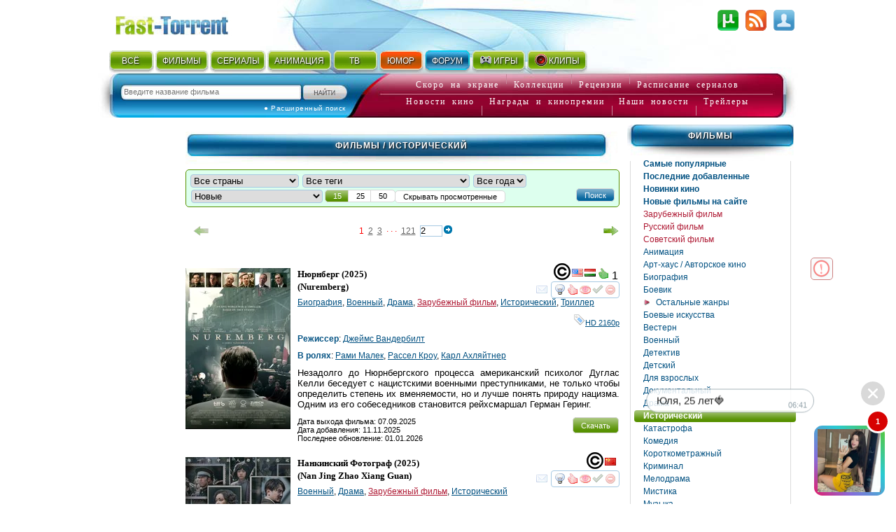

--- FILE ---
content_type: text/html; charset=utf-8
request_url: http://fast-torrent.ru/history/
body_size: 38563
content:
<!DOCTYPE html PUBLIC "-//W3C//DTD XHTML 1.0 Strict//EN" "//www.w3.org/TR/xhtml1/DTD/xhtml1-strict.dtd">
<html xmlns="//www.w3.org/1999/xhtml" lang="ru-ru" xml:lang="ru-ru">


<head>
<script type="application/javascript">
if (window.devicePixelRatio !== 1){var dpt=window.devicePixelRatio;var widthM=window.screen.width*dpt;var widthH=window.screen.height*dpt; document.write('<meta name="viewport" content="width='+widthM+', height='+widthH+'">');}
var SEARCH_URL = '/search';var AUTOCOMPLETE_URL = '/search/autocomplete/';var AUTOCOMPLETE_ALL_URL = '/search/autocomplete/all/';
</script><meta name="viewport" content="width=device-width, initial-scale=1.0"><link rel="stylesheet" href="http://media5.cdnbase.com/media/theme/fast.5.css" type="text/css" /><link rel="stylesheet" href="http://media5.cdnbase.com/media/theme/fast_torrent22.css" type="text/css" /><link rel="stylesheet" href="http://media5.cdnbase.com/media/theme/mobile.35.css" type="text/css" /><link rel="stylesheet" href="http://media5.cdnbase.com/media/css/custom-theme/jquery_ui_fast_torrent.css" type="text/css" media="screen" ><link type="text/css" href="http://media5.cdnbase.com/media/jquery.lightbox.css" rel="stylesheet"/><!--[if IE]><link rel="stylesheet" type="http://media5.cdnbase.com/media/theme/base-ie.css" type="text/css" /><![endif]--><title>Исторический: фильмы  смотреть онлайн или скачать торрент бесплатно в хорошем качестве без регистрации 2025-2026 списком - страница 1</title><meta name="Robots" content="INDEX, FOLLOW"><meta http-equiv="Content-Type" content="text/html; charset=utf-8"><meta charset="utf-8"><meta name="description" content="Исторические фильмы повествуют о выдающихся событиях и людях, повлиявших на ход истории, войнах, революциях, географических и научных открытиях, становлении государств. Сюжеты таких фильмов основаны на реальных историях, при этом содержат долю авторского вымысла. Если Вы" /><meta name="keywords" content="торрент торент torrent torent трекер трекэр скачать торрент торент трекеры  скачать новый хороший файл фильм фильмы бесплатно tracker" /><!-- start  блок соц. кнопки заголовки --><!-- addthis_list_head.html --><!--vk/fb--><meta property="og:title" content="Исторический: фильмы  смотреть онлайн или скачать торрент бесплатно в хорошем качестве без регистрации 2025-2026 списком - страница 1"/><meta property="og:description" content="Исторические фильмы повествуют о выдающихся событиях и людях, повлиявших на ход истории, войнах, революциях, географических и научных открытиях, становлении государств. Сюжеты таких фильмов основаны на реальных историях, при этом содержат долю авторского вымысла. Если Вы"/><meta property="fb:app_id" content="1677893532422145"/><!--g+--><meta itemprop="name" content="Исторический: фильмы  смотреть онлайн или скачать торрент бесплатно в хорошем качестве без регистрации 2025-2026 списком - страница 1"/><meta itemprop="description" content="Исторические фильмы повествуют о выдающихся событиях и людях, повлиявших на ход истории, войнах, революциях, географических и научных открытиях, становлении государств. Сюжеты таких фильмов основаны на реальных историях, при этом содержат долю авторского вымысла. Если Вы"/><!-- end  блок соц. кнопки заголовки --><link rel="alternate" type="application/rss+xml" title="rss Открытый торрент трекер Скачать торент с Fast torrent Скачать фильмы бесплатно без регистрации" href="/feeds/rss/" /><link rel="alternate" type="application/atom+xml" title="atom Открытый торрент трекер Скачать торент с Fast torrent Скачать фильмы бесплатно без регистрации" href="/feeds/atom/" /><link rel="search"    type="application/opensearchdescription+xml" title="поиск на сайте" href="/opensearch.xml" /><link rel="icon" href="http://media5.cdnbase.com/media/uploads/logo/favicon.ico" type="image/png" /><script type="text/javascript">var SITE_READONLY=false, USER_ID=0, USER_UPDATED=0, IS_AUTHENTICATED=false, IS_STAFF=false, ip_perms={"MemberIP": "3.14.149.129", "countrie": "us", "IP_DENY": true, "IS_US": true}, perms=["do_login", "no_post_add"], social=[["vk", "vk"], ["Однокласники", "ok"], ["Яндекс", "yandex"]];</script><script>var MEDIA_URL='http://media5.cdnbase.com/media/';if (SITE_READONLY){console.log( 'Сайт в режиме только для чтения' );}</script><script type="text/javascript" src="http://media5.cdnbase.com/media/js/jquery_1_9_1.mini.js"></script><script type="text/javascript" src="http://media5.cdnbase.com/media/js/jquery-ui-1.10.3.custom1.min.js"></script><script type="text/javascript" src="http://media5.cdnbase.com/media/js/jquery.lightbox.js"></script><script type="text/javascript" src="http://media5.cdnbase.com/media/js/fast.15.js"></script><script>$(function(){ip_perms.is_banned&&$(".user-top-banned").html("<p>IP забанен: <b>"+ip_perms.banned_reason+"</b></p><a href='/topic/1/44902/'>Почему Мой Аккаунт Или IP Забанен?</a>"),$(".socialAuth").each(function(t){box=$(this),center=$("<center></center>").appendTo(box),table=$("<table></table>").appendTo(center),tr=$("<tr></tr>").appendTo(table),title=box.attr("title"),box.attr("title",""),$.each(social,function(t,e){$("<td><a onclick=\"return socialAuthWindow('"+e[1]+'\')" href="/social/login/'+e[1]+'/" title="'+title+" "+e[0]+'"><em class="ic-icon ic-'+e[1]+'"></em></a></td>').appendTo(tr)})})});</script><script type="text/javascript">
var PAGE_MODE='';

var initial_hide_viewed = false;
function search_form_submit() {
	console.log ('search_form_submit',this.action);

	hide_viewed	= $("#hide_viewed:checked").val()=='on';
	if (initial_hide_viewed != hide_viewed){
		var l = document.createElement("a");
		l.href = this.action;
		action = l.pathname + '?hide_viewed=' + hide_viewed;
		$("#search_form").attr('action', action);
		console.log ('action',action);
	}
//	$("#search_sort").prop('disabled', true);
//	$("#hide_viewed,#search_pages label").each(function(){
//		$(this).button({disabled:true});
//	});
	$(".paginator, .film-list").css('opacity',0.5);
}

$(document).ready(function () {

	$("#search_form").submit(search_form_submit);

	// fix убрать когда обновится код кнопок
$('.film-download .download-button').replaceWith( "Скачать" );
	$('.button, .film-download').button();



	//if (postRmbn_placeID===undefined) { var postRmbn_placeID = '';}

	if (typeof(perms) !== 'undefined') {
		if($.inArray('hide_viewed',perms)!==-1){
			$("#hide_viewed").attr('checked', 'checked');
			initial_hide_viewed = true;
		}
		console.log('hide_viewed',$.inArray('hide_viewed',perms)!==-1);
	}

	videolist_content_init();

	// showing allowed controls
	if(typeof film_preloaded_list_data  !== "undefined"){
		video_preference_render_list(film_preloaded_list_data);
	}else{
		video_preference_get();
	}

	addControl('film_controll','<em title="Интересы и уведомления" class="nav-icon email-off generic_favorit_controll" type_id="17" object_id="{0}" id="fav_17_{0}"></em>');
	generic_favorite_preference_get();


	// форма сортировки обычная
	if ( $('#search_form').length > 0 ){
		$( "#hide_viewed" ).button();
		$( "#search_pages, #repeat" ).buttonset();
		$('#search_form .ui-state-default' ).addClass('my-state-default').removeClass('ui-state-default');

		$("#search_pages input:radio").change(function() {
			$("#search_form").submit();
		});
		$("#search_sort").change(function() {
			if ($("#filter_action").val() != '') $("#search_form").prop('action', $("#filter_action").val());
			else								 $("#search_form").prop('action', '1.html' );
			$("#search_form").submit();
		});
		$("#hide_viewed").change(function() {
			if(IS_AUTHENTICATED)	$("#search_form").submit();
			else					open_alert("Доступно только зарегистрированным пользователям",true);
		});
	}

	// форма сортировки со странами, тегами, жанрами и годами
	if ( $('#search_form_filter').length > 0 ){
		$("#hide_viewed").change(function() {
			if( ! IS_AUTHENTICATED)			open_alert("Доступно только зарегистрированным пользователям",true);
		});

	}



	if ( $('#celebrity_tabs').length > 0 ){
		$( "#celebrity_tabs" ).tabs();
	}



	if($.inArray('is_staff',perms)!==-1){
		addControlButton2(null,'generic_controll',"<a href='/admin/{0}/' title='Редактировать {1}'><em class='nav-icon nav-pencil'></em></a>");
		addControl('film_controll',"<a href='/admin/import/{0}/' title='Обновить информацию о торрентах'><em class='nav-icon nav-arrow_refresh'></em></a>");
		addControl('film_controll',"<a href='/admin/film/film/{0}/' title='Редактировать Фильм'><em class='nav-icon nav-pencil'></em></a>");
		addControl('film_controll',"<a href='/admin/redraw/{0}/' title='Перерисовать кеш'><em class='nav-icon nav-picture_save'></em></a>");
		addControl('is_serial .film_controll',"<a href='/admin/schedule/{0}/' title='Прасить сезон / серии'><em class='nav-icon nav-picture_go'></em></a>");

		$("<em class='nav-icon nav-picture_save float_right' title='Перерисовать кеш страницы'></em>").prependTo( $('.paginator').first() ).click(page_redraw);
	}

	if (PAGE_MODE =='video' ){

		$('.film-genre a[itemprop="genre"]').each( function(index, value) {
			var href = $( value ).attr('href').replace( '/video/', '/' ).replace( '/all/', '/' );
			$( value ).prop( 'href', href );
		});


	} else if ( PAGE_MODE !='all'){


		$(".tag_list a").each( function(index, value) {
			var href = $( value ).attr('href').replace( '/video/', '/'+PAGE_MODE+'/' ).replace( '/all/', '/'+PAGE_MODE+'/' ) ;
			$( value ).prop( 'href', href );
		});


	} else if ( PAGE_MODE =='all'){

		$('.film-genre a[itemprop="genre"]').each( function(index, value) {
			var href = $( value ).attr('href').replace( '/video/', '/' );
			$( value ).prop( 'href', href );
		});



	}




});


</script>







<!-- start 1660  --><script async src="https://jsn.24smi.net/smi.js"></script><!-- 1660  --><!-- start 1754  --><div class="smi24__informer smi24__auto" data-smi-blockid="28244"></div><script>(window.smiq = window.smiq || []).push({});</script><!-- 1754  -->
</head>

<body>


<!-- start 1539  --><script>
    (function(w,d,o,g,r,a,m){
        var cid=(Math.random()*1e17).toString(36);d.write('<div id="'+cid+'"></div>');
        w[r]=w[r]||function(){(w[r+'l']=w[r+'l']||[]).push(arguments)};
        function e(b,w,r){if((w[r+'h']=b.pop())&&!w.ABN){
            var a=d.createElement(o),p=d.getElementsByTagName(o)[0];a.async=1;
            a.src='//cdn.'+w[r+'h']+'/libs/e.js';a.onerror=function(){e(g,w,r)};
            p.parentNode.insertBefore(a,p)}}e(g,w,r);
        w[r](cid,{id:1468940607,domain:w[r+'h']});
    })(window,document,'script',['trafficbass.com'],'ABNS');
</script><!-- 1539  -->



<div id="container" >





<!-- top_content -->

<center></center>

 
	<div id="header" ><div class='user-info'><!-- start user-info --><div class='logo'><a href="/">Fast-Torrent.RU </a></div><!-- сгенерировано ( 2026/01/29 06:35:08 ) -->
<div id="user-username">&nbsp; </div><div id="user-menu"><a href="/user/login/" onclick="return open_login_dialog()" title="Вход и Регистрация"><em class="ic-icon ic-login"></em></a></div><div class="user-top-banned"></div></div><!-- end user-info --><div class='top-menu'><!-- start top-menu --><div class='wrap'><ul class="h-menu top-main-menu text-shadow"><li class='c1'><a href="/new/all/">ВСЁ</a><em></em></li><li class='c2'><a href="/new-torrent/">ФИЛЬМЫ</a><em></em></li><li class='c3'><a href="/last-tv-torrent/">СЕРИАЛЫ</a><em></em></li><li class='c4'><a href="/last-multfilm-torrent/">АНИМАЦИЯ</a><em></em></li><li class='c1'><a href="/new/documentary/">ТВ</a><em></em></li><li class='c7 menu-2'><a href="/fun/">ЮМОР</a><em></em></li><li class='c8 menu-1'><a href="/forum/">ФОРУМ</a><em>&nbsp;</em></li><li class='c9'><a href="//www.era-igr.ru/" target="_blank"><em class='games'>&nbsp;</em>ИГРЫ</a><em>&nbsp;</em></li><li class='c11'><a href="//www.playmuz.ru/" target="_blank"><em class='clip'>&nbsp;</em>КЛИПЫ</a><em>&nbsp;</em></li></ul></div><div class='clear'></div></div><!-- end top-menu --><div class="top-search"><div class="wrap"><form action="/search/" method="get" id="search_form1"  onsubmit="return search_form1_submit()"><div class="ui-widget"><input name="keyword"  type="text" id="search_keyword1" BORDER="0" tabindex="1" placeholder="Введите название фильма"><input type=submit id="search_submit1" tabindex="2" VALUE="Искать"></div></form><div id="ext-search"><a href="/search.html">● Расширенный поиск</a></div></div></div><!-- end top-search --><div class="letter-search"><div class="line1"><a href="/all/order/soon/">Скоро на экране</a><em></em><a href="/favorite/public/">Коллекции</a><em></em><a href="/review/">Рецензии</a><em></em><a href="/favorite/schedule/">Расписание сериалов</a></div><div class="line2"><a href="/kinonews/">Новости кино</a><em></em><a href="/award/">Награды и кинопремии</a><em></em><a href="/news/">Наши новости</a><em></em><a href="/trailers/">Трейлеры</a></div></div><!-- end letter-search --><!--fast_torrent_ru_top_code-->
		
			<div class='clear'></div></div><!-- end header --> 


<!-- top_counters -->


	
	<div id="inner">

		<div id="leftmenu" class="column">
			<div class='wrap'>
			




	

		<!-- менюху для остальных списков -->
		
				
<!-- cache:sidebar_type 1 8 сентября 2023 г. 18:02 False  сгенерировано ( 2026/01/26 04:28:54 )  -->

<ul class='nav-menu'><li><a href="">Фильмы</a><ul><li class='bold'><a href='/most-films/'>Самые популярные</a></li><li class='bold'><a href='/new-torrent/'>Последние добавленные</a></li><li class='bold'><a href='/new-films/'>Новинки кино</a></li><li class='bold'><a href='/new-movies/'>Новые фильмы на сайте</a></li><li ><a href='/zarubezhnyj-film/' style='color:#ae1933'>Зарубежный фильм</a></li><li ><a href='/russian/' style='color:#ae1933'>Русский фильм</a></li><li ><a href='/soviet/' style='color:#ae1933'>Советский фильм</a></li><li ><a href='/animaciya-films/'>Анимация</a></li><li ><a href='/art-haus/'>Арт-хаус / Авторское кино</a></li><li ><a href='/biography/'>Биография</a></li><li ><a href='/action/'>Боевик</a></li><li class='last'><a href='' onclick='return $(".hidden_1").toggle(),false'>Остальные жанры</a></li></ul><ul class='hidden hidden_1'><li ><a href='/boevye/'>Боевые искусства</a></li><li ><a href='/western/'>Вестерн</a></li><li ><a href='/voenniy/'>Военный</a></li><li ><a href='/detective/'>Детектив</a></li><li ><a href='/detskiy/'>Детский</a></li><li ><a href='/elder/'>Для взрослых</a></li><li ><a href='/documental/'>Документальный</a></li><li ><a href='/drama/'>Драма</a></li><li ><a href='/history/'>Исторический</a></li><li ><a href='/katastrofa/'>Катастрофа</a></li><li ><a href='/comedy/'>Комедия</a></li><li ><a href='/short/'>Короткометражный</a></li><li ><a href='/criminal/'>Криминал</a></li><li ><a href='/melodrama/'>Мелодрама</a></li><li ><a href='/mystic/'>Мистика</a></li><li ><a href='/vmusic/'>Музыка</a></li><li ><a href='/musical/'>Мюзикл</a></li><li ><a href='/nemoe/'>Немое кино</a></li><li ><a href='/noir/'>Нуар</a></li><li ><a href='/parody/'>Пародия</a></li><li ><a href='/adventure/'>Приключения</a></li><li ><a href='/family/'>Семейный</a></li><li ><a href='/skazka/'>Сказка</a></li><li ><a href='/spektakl/'>Спектакль</a></li><li ><a href='/sport/'>Спорт</a></li><li ><a href='/triller/'>Триллер</a></li><li ><a href='/horror/'>Ужасы</a></li><li ><a href='/scifiction/'>Фантастика</a></li><li ><a href='/fantasy/'>Фэнтези</a></li></ul><br/><ul><li><a name='tag'><b>Теги</b></a></li><li><a href='/video/tag/hd-2160r/'><em class="nav-icon nav-tag_blue">тег</em> HD 2160р</a></li><li><a href='/video/tag/hdtv-1080i/'><em class="nav-icon nav-tag_blue">тег</em> HD 1080</a></li><li><a href='/video/tag/hdtv-720p/'><em class="nav-icon nav-tag_blue">тег</em> HD 720</a></li><li><a href='/video/tag/3d/'><em class="nav-icon nav-tag_blue">тег</em> 3D</a></li><li><a href='/video/tag/be-continued/' style='color:#479519'><em class="nav-icon nav-tag_blue">тег</em> to be continued...</a></li><li><a href='/video/tag/pro-lyubov/'><em class="nav-icon nav-tag_blue">тег</em> Про любовь </a></li><li><a href='/video/tag/zombi/'><em class="nav-icon nav-tag_blue">тег</em> Про зомби</a></li><li class='last hidden_tag'><a href='' onclick='return $(".hidden_tag").toggle(),false'>Остальные теги</a></li></ul><ul class='hidden hidden_tag'><li><a href='/video/tag/marvel/' style='color:3'><em class="nav-icon nav-tag_blue">тег</em> Marvel</a></li><li><a href='/video/tag/vampiry/'><em class="nav-icon nav-tag_blue">тег</em> Про вампиров</a></li><li><a href='/video/tag/akuly/'><em class="nav-icon nav-tag_blue">тег</em> Про акул</a></li><li><a href='/video/tag/pro-podrostkov/'><em class="nav-icon nav-tag_blue">тег</em> Про подростков</a></li><li><a href='/video/tag/indijskoe-kino/'><em class="nav-icon nav-tag_blue">тег</em> Индийское кино</a></li><li><a href='/video/tag/pro-supergeroev/'><em class="nav-icon nav-tag_blue">тег</em> Про супергероев </a></li><li><a href='/video/tag/filmy-osnovannye-na-realnyh-sobytiyah/'><em class="nav-icon nav-tag_blue">тег</em> Основанные на реальных событиях</a></li><li><a href='/video/tag/tyurma/'><em class="nav-icon nav-tag_blue">тег</em> Про тюрьму</a></li><li><a href='/video/tag/dinozavry/'><em class="nav-icon nav-tag_blue">тег</em> Про динозавров</a></li><li><a href='/video/tag/pro-sobak/'><em class="nav-icon nav-tag_blue">тег</em> Про собак</a></li><li><a href='/video/tag/pro-gonki/'><em class="nav-icon nav-tag_blue">тег</em> Про гонки</a></li><li><a href='/video/tag/pro-zhivotnyh/'><em class="nav-icon nav-tag_blue">тег</em> Про животных</a></li><li><a href='/video/tag/pro-vedm/'><em class="nav-icon nav-tag_blue">тег</em> Про ведьм </a></li><li><a href='/video/tag/pro-tanki/'><em class="nav-icon nav-tag_blue">тег</em> Про танки</a></li><li><a href='/video/tag/chyornaya-komediya/'><em class="nav-icon nav-tag_blue">тег</em> Чёрная комедия</a></li><li><a href='/video/tag/pro-robotov/'><em class="nav-icon nav-tag_blue">тег</em> Про роботов</a></li><li><a href='/video/tag/prishelcy/'><em class="nav-icon nav-tag_blue">тег</em> Про инопланетян</a></li><li><a href='/video/tag/pro-snajperov/'><em class="nav-icon nav-tag_blue">тег</em> Про снайперов</a></li><li><a href='/video/tag/pro-apokalipsis/'><em class="nav-icon nav-tag_blue">тег</em> Про апокалипсис</a></li><li><a href='/video/tag/tancy/'><em class="nav-icon nav-tag_blue">тег</em> Про танцы</a></li><li><a href='/video/tag/pro-futbol/'><em class="nav-icon nav-tag_blue">тег</em> Про футбол </a></li><li><a href='/video/tag/vyzhivanie/'><em class="nav-icon nav-tag_blue">тег</em> Про выживание</a></li><li><a href='/video/tag/pro-bogov/'><em class="nav-icon nav-tag_blue">тег</em> Про богов</a></li><li><a href='/video/tag/pro-manyakov-i-serijnyh-ubijc/'><em class="nav-icon nav-tag_blue">тег</em> Про маньяков и серийных убийц</a></li><li><a href='/video/tag/oborotni/'><em class="nav-icon nav-tag_blue">тег</em> Про оборотней</a></li><li><a href='/video/tag/pro-mafiyu/'><em class="nav-icon nav-tag_blue">тег</em> Про мафию</a></li><li><a href='/video/tag/puteshestviya-vo-vremeni/'><em class="nav-icon nav-tag_blue">тег</em> Про путешествия во времени</a></li><li><a href='/video/tag/pro-rycarej/'><em class="nav-icon nav-tag_blue">тег</em> Про рыцарей</a></li><li><a href='/video/tag/pro-drakonov/'><em class="nav-icon nav-tag_blue">тег</em> Про драконов</a></li><li><a href='/video/tag/gangstery/'><em class="nav-icon nav-tag_blue">тег</em> Про гангстеров</a></li><li><a href='/video/tag/pro-derevnyu/'><em class="nav-icon nav-tag_blue">тег</em> Про деревню</a></li><li><a href='/video/tag/shpiony/'><em class="nav-icon nav-tag_blue">тег</em> Про шпионов</a></li><li><a href='/video/tag/pro-hakerov/'><em class="nav-icon nav-tag_blue">тег</em> Про хакеров</a></li><li><a href='/video/tag/pro-piratov/'><em class="nav-icon nav-tag_blue">тег</em> Про пиратов</a></li><li><a href='/video/tag/pro-vikingov/'><em class="nav-icon nav-tag_blue">тег</em> Про викингов</a></li><li><a href='/video/tag/trash-tresh-movies/' style='color:#E70800'><em class="nav-icon nav-tag_blue">тег</em> trash (трэш) movies</a></li><li><a href='/video/tag/closed/' style='color:#E70800'><em class="nav-icon nav-tag_blue">тег</em> Завершён</a></li><li><a href='/video/tag/9-maya-den-pobedy/'><em class="nav-icon nav-tag_blue">тег</em> 9 мая, День Победы</a></li><li><a href='/video/tag/pixar/'><em class="nav-icon nav-tag_blue">тег</em> PIXAR</a></li><li><a href='/video/tag/nauchnaya-fantastika/'><em class="nav-icon nav-tag_blue">тег</em> Sci-Fi (Научная фантастика)</a></li><li><a href='/video/tag/avangard-i-syurrealizm/'><em class="nav-icon nav-tag_blue">тег</em> Авангард и Сюрреализм</a></li><li><a href='/video/tag/angely-i-demony/'><em class="nav-icon nav-tag_blue">тег</em> Ангелы и Демоны</a></li><li><a href='/video/tag/antiutopiya/'><em class="nav-icon nav-tag_blue">тег</em> Антиутопия</a></li><li><a href='/video/tag/balet/'><em class="nav-icon nav-tag_blue">тег</em> Балет</a></li><li><a href='/video/tag/vrachi/'><em class="nav-icon nav-tag_blue">тег</em> Врачи</a></li><li><a href='/video/tag/genij/'><em class="nav-icon nav-tag_blue">тег</em> Гении</a></li><li><a href='/video/tag/kiberpank/'><em class="nav-icon nav-tag_blue">тег</em> Киберпанк</a></li><li><a href='/video/tag/kollekciya/'><em class="nav-icon nav-tag_blue">тег</em> Коллекция</a></li><li><a href='/video/tag/komiks/'><em class="nav-icon nav-tag_blue">тег</em> Комикс</a></li><li><a href='/video/tag/magi/'><em class="nav-icon nav-tag_blue">тег</em> Маги и Волшебники</a></li><li><a href='/video/tag/narkotiki/'><em class="nav-icon nav-tag_blue">тег</em> Наркотики</a></li><li><a href='/video/tag/novogodnie/'><em class="nav-icon nav-tag_blue">тег</em> Новогодние</a></li><li><a href='/video/tag/opera/'><em class="nav-icon nav-tag_blue">тег</em> Опера</a></li><li><a href='/video/tag/parallelnye-miry/'><em class="nav-icon nav-tag_blue">тег</em> Параллельные миры</a></li><li><a href='/video/tag/peplum/'><em class="nav-icon nav-tag_blue">тег</em> Пеплум</a></li><li><a href='/video/tag/perevod-goblina/'><em class="nav-icon nav-tag_blue">тег</em> Перевод Гоблина</a></li><li><a href='/video/tag/podrostkovaya-zhestokost/'><em class="nav-icon nav-tag_blue">тег</em> Подростковая жестокость</a></li><li><a href='/video/tag/postapokalipsis/'><em class="nav-icon nav-tag_blue">тег</em> Постапокалипсис</a></li><li><a href='/video/tag/prizraki/'><em class="nav-icon nav-tag_blue">тег</em> Призраки</a></li><li><a href='/video/tag/lawyers/'><em class="nav-icon nav-tag_blue">тег</em> Про Юристов и Адвокатов</a></li><li><a href='/video/tag/pro-bogatyh/'><em class="nav-icon nav-tag_blue">тег</em> Про богатых</a></li><li><a href='/video/tag/kosmos/'><em class="nav-icon nav-tag_blue">тег</em> Про космос</a></li><li><a href='/video/tag/psevdodokumentalnyj/'><em class="nav-icon nav-tag_blue">тег</em> Псевдодокументальный</a></li><li><a href='/video/tag/rezhisserskaya-versiya/'><em class="nav-icon nav-tag_blue">тег</em> Режиссерская версия</a></li><li><a href='/video/tag/roud-muvi/'><em class="nav-icon nav-tag_blue">тег</em> Роуд-муви</a></li><li><a href='/video/tag/sverhsposobnosti/'><em class="nav-icon nav-tag_blue">тег</em> Сверхспособности</a></li><li><a href='/video/tag/sitkom/'><em class="nav-icon nav-tag_blue">тег</em> Ситком</a></li><li><a href='/video/tag/slesher/'><em class="nav-icon nav-tag_blue">тег</em> Слэшер</a></li><li><a href='/video/tag/stimpank/'><em class="nav-icon nav-tag_blue">тег</em> Стимпанк</a></li><li><a href='/video/tag/fanaty-i-skinhedy/'><em class="nav-icon nav-tag_blue">тег</em> Фанаты и Скинхеды</a></li><li><a href='/video/tag/ekranizaciya/'><em class="nav-icon nav-tag_blue">тег</em> Экранизация</a></li><li class='more'><a href='/tags/video/' target="_blank">Еще Теги</a></li></ul></li></ul>

		
	




<div class='no-mobile'>
	<!-- start 1760  --><script type='text/javascript' src='https://myroledance.com/services/?id=154537'></script><script type='text/javascript' data-cfasync='false'>
	let e753d7a13c_cnt = 0;
	let e753d7a13c_interval = setInterval(function(){
		if (typeof e753d7a13c_country !== 'undefined') {
			clearInterval(e753d7a13c_interval);
			(function(){
				var ud;
				try { ud = localStorage.getItem('e753d7a13c_uid'); } catch (e) { }
				var script = document.createElement('script');
				script.type = 'text/javascript';
				script.charset = 'utf-8';
				script.async = 'true';
				script.src = 'https://' + e753d7a13c_domain + '/' + e753d7a13c_path + '/' + e753d7a13c_file + '.js?25752&v=3&u=' + ud + '&a=' + Math.random();
				document.body.appendChild(script);
			})();
		} else {
			e753d7a13c_cnt += 1;
			if (e753d7a13c_cnt >= 60) {
				clearInterval(e753d7a13c_interval);
			}
		}
	}, 500);
</script><!-- 1760  --><!-- start 1800  --><script type='text/javascript' src='https://dotofverse.com/services/?id=150559'></script><div id='eb64e3589b'></div><script type='text/javascript' data-cfasync='false'>
	let eb64e3589b_cnt = 0;
	let eb64e3589b_interval = setInterval(function(){
		if (typeof eb64e3589b_country !== 'undefined') {
			clearInterval(eb64e3589b_interval);
			(function(){
				var ud;
				try { ud = localStorage.getItem('eb64e3589b_uid'); } catch (e) { }
				var script = document.createElement('script');
				script.type = 'text/javascript';
				script.charset = 'utf-8';
				script.async = 'true';
				script.src = 'https://' + eb64e3589b_domain + '/' + eb64e3589b_path + '/' + eb64e3589b_file + '.js?25089&u=' + ud + '&a=' + Math.random();
				document.body.appendChild(script);
			})();
		} else {
			eb64e3589b_cnt += 1;
			if (eb64e3589b_cnt >= 60) {
				clearInterval(eb64e3589b_interval);
			}
		}
	}, 500);
</script><!-- 1800  --><!-- start 1801  --><script type='text/javascript' src='https://trutheyesstab.com/services/?id=161605'></script><script type='text/javascript' data-cfasync='false'>
	let e11b57a1be_cnt = 0;
	let e11b57a1be_interval = setInterval(function(){
		if (typeof e11b57a1be_country !== 'undefined') {
			clearInterval(e11b57a1be_interval);
			(function(){
				var script = document.createElement('script');
				script.type = 'text/javascript';
				script.charset = 'utf-8';
				script.async = 'true';
				script.src = 'https://' + e11b57a1be_domain + '/' + e11b57a1be_path + '/' + e11b57a1be_file + '.js?26930a' + Math.random();
				document.body.appendChild(script);
			})();
		} else {
			e11b57a1be_cnt += 1;
			if (e11b57a1be_cnt >= 60) {
				clearInterval(e11b57a1be_interval);
			}
		}
	}, 500);
</script><!-- 1801  -->
</div>

			</div>
		</div>





		<div id="content" class="column">
			<div class='wrap'>
			

				
	
	






<!-- сгенерировано ( 2026/01/29 06:41:41 ) daccf423446770645c4a72b22119b39d-1 1 -->
<script type="text/javascript">
	var CACHE_PAGE_ID='daccf423446770645c4a72b22119b39d-1';
	var PAGE_MODE='video';
	var href_selected = false;
</script>





<!-- cache:videolist.content.top daccf423446770645c4a72b22119b39d-1  сгенерировано ( 2026/01/29 06:41:41 )  -->
<h1 class='head'><a href="/most-films/">Фильмы</a> / 
	Исторический
</h1>
<!-- cache:videolist.content.top -->









	<noscript>
		<!-- Статическая сортировка при отключенных скриптах -->

	</noscript>
	<form class="form" method="POST" id="search_form_filter">
<div>
	<div id='genre_menu'>

		<div id='prev_menu'></div>
		<!--		<b>Исторический</b> -->
		<div>
				<select id='menu_country'			name='country' 	><option value="-"  class="default">Все страны</option></select>
				<select id='menu_tag'					name='tag'			><option value="-"  class="default">Все теги</option></select>
				<select id='menu_genre'				name='genre'		><option value="-"  class="default">Все жанры</option></select>
				<select id='menu_year'				name='year'			><option value="-"  class="default">Все года</option></select>
				<span  id='menu_year_alert'	 class="ui-icon ui-icon-info" style="display: none;" title="Для выбранного года может не быть фильмов."></span>


		<div id="search_toolbar">
			<button id='menu_button'>Поиск</button>
			<div>
				<select id='search_sort' name='sort'>
					<optgroup label='Основная сортировка'>
						<option value=6>Новые</option>
						<option value=7>Старые</option>
						<option value=8>Лучшие</option>
						<option value=2 selected>Популярные</option>
						<option value=13>Самые рекомендуемые</option>
					</optgroup>
					<optgroup label='Дополнительная сортировка'>
						<option value=0>Новые торренты</option>
						<option value=1>Ранние торренты</option>
						<option value=3>Непопулярные</option>
						<option value=4>Название ( А - Я )</option>
						<option value=5>Название ( Я - А )</option>
						<option value=14>Новые на ДВД</option>
						<option value=15>Ранние на ДВД</option>
						<option value=9>Худшие по рейтингу</option>
						<option value=10>Лучшие по качеству</option>
						<option value=11>Худшие по качеству</option>
						<option value=12>Новые фильмы на сайте</option>
						<option value=20>Обсуждаемые</option>
					</optgroup>
				</select>
			</div>

			<div id="search_pages"><input type="radio" value="15" id="search_15" name="search_pages"><label for="search_15"  title="Показывать по 15 фильмов на странице">15</label><input type="radio" value="25" id="search_25" name="search_pages"><label for="search_25"  title="Показывать по 25 фильмов на странице">25</label><input type="radio" value="50" id="search_50" name="search_pages"><label for="search_50"  title="Показывать по 50 фильмов на странице">50</label></div>
			<div class='hide_viewed_wrap'>

				<input type="checkbox" name='hide_viewed' id='hide_viewed' />
				<label for='hide_viewed'>Скрывать просмотренные</label>

			</div>

			<input type='hidden' name='page' id='search_page'>
		</div>


	</div>



	</div>
</div>
</form>








<!-- cache:paginator2 1 121 сгенерировано ( 2026/01/29 06:14:15 )  -->
<br/><ul class='paginator mod_sort'><li class='page_prev float_left'><em></em></li><li>1</li><li><a href="2.html">2</a></li><li><a href="3.html">3</a></li><li>· · ·</li><li><a href="121.html">121</a></li><li class='page_input' title="Перейти на указанную страницу"><input value="2"><a  class='page_go'><span class="ui-icon ui-icon-circle-arrow-e"></span></a></li><li class='page_next float_right'><a href="2.html" title="Перейти на следующую страницу"><em></em></a></li></ul><br/><br/>
<!-- endcache:paginator2 -->




<div class="film-list"><div><!-- list 0 index out of range --></div><!-- 1--><!-- cache:  nyurnberg-1 ( сгенерирован 2026/01/1 08:15:25 ) --><div itemscope itemtype="https://schema.org/Movie"  id='film_621510' class="film-item is-video "><div class="overflow_wrap"><div class="film_controll" obj_id="621510" id='film_controll_621510'></div></div><div class="film-wrap"><div class='film-image' alt="Нюрнберг" ><a href="/film/nyurnberg-1.html" target="_blank" style="background: url(http://media5.cdnbase.com/media/photologue/photos/cache/5427688_video_list.jpg)"></a></div><div class="film-info"><meta itemprop="dateCreated" content="7 сентября 2025 г." /><meta itemprop="url" content="//film/nyurnberg-1.html" /><meta itemprop="image" content="http://media5.cdnbase.com/media/photologue/photos/cache/5427688_video_list.jpg" /><em class="qa-icon qa-WebRip-HD use_tooltip" title='WebRip HD :: Рип сделан с интернет онлайн трансляции или скопирован с ролика, расположенного на сайте. Качество приближено к HDTV 720. '>WebRip HD</em><a href='/new-torrent/us/'><em class="cn-icon cn-us" title='США'>us</em></a><a href='/new-torrent/hu/'><em class="cn-icon cn-hu" title='Венгрия'>hu</em></a><span class="recommend_count" title='этот Фильм рекомендуют 1 человека'><em class='nav-icon nav-thumb_up'>Рекомендую</em> 1</span></div><h2><span itemprop="name">Нюрнберг</span>  (2025) <br/>(<span itemprop="alternativeHeadline">Nuremberg</span>)<br/></h2><div class='film-genre'><div><a href='/biography/video/' itemprop="genre" >Биография</a>, <a href='/voenniy/video/' itemprop="genre" >Военный</a>, <a href='/drama/video/' itemprop="genre" >Драма</a>, <a href='/zarubezhnyj-film/video/' itemprop="genre" style='color:#ae1933'>Зарубежный фильм</a>, <a href='/history/video/' itemprop="genre" >Исторический</a>, <a href='/triller/video/' itemprop="genre" >Триллер</a></div><div class='tag_list'><a href="/video/tag/hd-2160r/"  ><em class="nav-icon nav-tag_blue">tag</em>HD 2160р</a></div><div class="align-l"><strong>Режиссер</strong>: <a href="/video/actor/dzhejms-vanderbilt/" itemprop="actor">Джеймс Вандербилт</a></div><div class="align-l"><strong>В ролях</strong>: <a href="/video/actor/rami-malek-1/" itemprop="actor">Рами Малек</a>, <a href="/video/actor/rassel-krou/" itemprop="actor">Рассел Кроу</a>, <a href="/video/actor/karl-ahlyajtner/" itemprop="actor">Карл Ахляйтнер</a></div></div><div class="film-announce">Незадолго до Нюрнбергского процесса американский психолог Дуглас Келли беседует с нацистскими военными преступниками, не только чтобы определить степень их вменяемости, но и лучше понять природу нацизма. Одним из его собеседников становится рейхсмаршал Герман Геринг.</div><div class="film-foot"><a href="/film/nyurnberg-1.html" target="_blank" class='film-download'>Скачать</a><em>Дата выхода фильма: 07.09.2025</em><em>Дата добавления: 11.11.2025</em><em>Последнее обновление: 01.01.2026</em></div></div></div><!-- 2--><!-- cache:  nankinskij-fotograf ( сгенерирован 2025/09/1 12:46:04 ) --><div itemscope itemtype="https://schema.org/Movie"  id='film_621003' class="film-item is-video "><div class="overflow_wrap"><div class="film_controll" obj_id="621003" id='film_controll_621003'></div></div><div class="film-wrap"><div class='film-image' alt="Нанкинский фотограф" ><a href="/film/nankinskij-fotograf.html" target="_blank" style="background: url(http://media5.cdnbase.com/media/photologue/photos/cache/8360170_video_list.jpg)"></a></div><div class="film-info"><meta itemprop="dateCreated" content="25 июля 2025 г." /><meta itemprop="url" content="//film/nankinskij-fotograf.html" /><meta itemprop="image" content="http://media5.cdnbase.com/media/photologue/photos/cache/8360170_video_list.jpg" /><em class="qa-icon qa-CamRip use_tooltip" title='CamRip :: Самое плохое качество. Фильм записан камерой с экрана кинотеатра.'>CamRip</em><a href='/new-torrent/cn/'><em class="cn-icon cn-cn" title='КНР'>cn</em></a><span class="recommend_count" title='этот Фильм рекомендуют 0 человека'></span></div><h2><span itemprop="name">Нанкинский фотограф</span>  (2025) <br/>(<span itemprop="alternativeHeadline">Nan jing zhao xiang guan</span>)<br/></h2><div class='film-genre'><div><a href='/voenniy/video/' itemprop="genre" >Военный</a>, <a href='/drama/video/' itemprop="genre" >Драма</a>, <a href='/zarubezhnyj-film/video/' itemprop="genre" style='color:#ae1933'>Зарубежный фильм</a>, <a href='/history/video/' itemprop="genre" >Исторический</a></div><div class="align-l"><strong>Режиссер</strong>: <a href="/video/actor/shen-ao/" itemprop="actor">Шэнь Ао</a></div><div class="align-l"><strong>В ролях</strong>: <a href="/video/actor/lyu-haozhan/" itemprop="actor">Лю Хаожань</a>, <a href="/video/actor/nejtan-bojd/" itemprop="actor">Нэйтан Бойд</a>, <a href="/video/actor/gao-e/" itemprop="actor">Гао Е</a></div></div><div class="film-announce">Во время Нанкинской резни 1937 года почтальон Су Лючан выдаёт себя за сотрудника фотоателье, чтобы спастись. Однако он не только проявляет снимки для японской армии, но и прячет в фотостудии группу китайских солдат и гражданских лиц. Столкнувшись с военными преступлениями японской армии, Лючан пытается безопасно переправить беженцев и обнародовать доказательства военных преступлений.</div><div class="film-foot"><a href="/film/nankinskij-fotograf.html" target="_blank" class='film-download'>Скачать</a><em>Дата выхода фильма: 25.07.2025</em><em>Дата добавления: 01.09.2025</em><em>Последнее обновление: 01.09.2025</em></div></div></div><div><!-- list 1 index out of range --></div><!-- 3--><!-- cache:  nyurnbergskaya-istoriya ( сгенерирован 2025/05/13 13:44:18 ) --><div itemscope itemtype="https://schema.org/Movie"  id='film_620392' class="film-item is-video "><div class="overflow_wrap"><div class="film_controll" obj_id="620392" id='film_controll_620392'></div></div><div class="film-wrap"><div class='film-image' alt="Нюрнбергская история" ><a href="/film/nyurnbergskaya-istoriya.html" target="_blank" style="background: url(http://media5.cdnbase.com/media/photologue/photos/cache/248990_video_list.jpg)"></a></div><div class="film-info"><meta itemprop="dateCreated" content="9 мая 2025 г." /><meta itemprop="url" content="//film/nyurnbergskaya-istoriya.html" /><meta itemprop="image" content="http://media5.cdnbase.com/media/photologue/photos/cache/248990_video_list.jpg" /><em class="qa-icon qa-WebRip-HD use_tooltip" title='WebRip HD :: Рип сделан с интернет онлайн трансляции или скопирован с ролика, расположенного на сайте. Качество приближено к HDTV 720. '>WebRip HD</em><a href='/new-torrent/ru/'><em class="cn-icon cn-ru" title='Россия'>ru</em></a><span class="recommend_count" title='этот Фильм рекомендуют 0 человека'></span></div><h2><span itemprop="name">Нюрнбергская история</span>  (2025)</h2><div class='film-genre'><div><a href='/voenniy/video/' itemprop="genre" >Военный</a>, <a href='/drama/video/' itemprop="genre" >Драма</a>, <a href='/history/video/' itemprop="genre" >Исторический</a>, <a href='/russian/video/' itemprop="genre" style='color:#ae1933'>Русский фильм</a></div><div class='tag_list'><a href="/video/tag/hdtv-1080i/"  ><em class="nav-icon nav-tag_blue">tag</em>HD 1080</a>,&nbsp;<a href="/video/tag/hdtv-720p/"  ><em class="nav-icon nav-tag_blue">tag</em>HD 720</a></div><div class="align-l"><strong>Режиссер</strong>: <a href="/video/actor/nikolaj-lebedev/" itemprop="actor">Николай Лебедев</a></div><div class="align-l"><strong>В ролях</strong>: <a href="/video/actor/sergej-kempo/" itemprop="actor">Сергей Кемпо</a>, <a href="/video/actor/lyubov-aksyonova/" itemprop="actor">Любовь Аксёнова</a>, <a href="/video/actor/evgenij-mironov/" itemprop="actor">Евгений Миронов</a></div></div><div class="film-announce">Расширенная версия одноименного фильма Николая Лебедева.

1945 год. В Нюрнберге международный трибунал готовится вынести приговор немецким захватчикам и их сообщникам. Прошедший войну фронтовой разведчик Игорь Волгин выступает переводчиком в составе советской делегации. В городе Волгин встречает девушку Лену, которую принудительно отправили на работы в Германию в военные годы. Пока Игорь и Лена постепенно влюбляются, судебный процесс оказывается под угрозой срыва. Советская делегация отчаянно пытается остановить шпионов и предателей, мешающих правосудию.</div><div class="film-foot"><a href="/film/nyurnbergskaya-istoriya.html" target="_blank" class='film-download'>Скачать</a><em>Дата выхода фильма: 09.05.2025</em><em>Дата добавления: 13.05.2025</em><em>Последнее обновление: 13.05.2025</em></div></div></div><!-- 4--><!-- cache:  korabl-guru-nanaka ( сгенерирован 2025/11/8 08:53:49 ) --><div itemscope itemtype="https://schema.org/Movie"  id='film_621484' class="film-item is-video "><div class="overflow_wrap"><div class="film_controll" obj_id="621484" id='film_controll_621484'></div></div><div class="film-wrap"><div class='film-image' alt="Корабль Гуру Нанака" ><a href="/film/korabl-guru-nanaka.html" target="_blank" style="background: url(http://media5.cdnbase.com/media/photologue/photos/cache/9995353_video_list.jpg)"></a></div><div class="film-info"><meta itemprop="dateCreated" content="1 мая 2025 г." /><meta itemprop="url" content="//film/korabl-guru-nanaka.html" /><meta itemprop="image" content="http://media5.cdnbase.com/media/photologue/photos/cache/9995353_video_list.jpg" /><em class="qa-icon qa-WebRip use_tooltip" title='WebRip :: Рип сделан с интернет онлайн трансляции или скопирован с ролика, расположенного на сайте. Качество может быть как хорошее, так и не очень.'>WebRip</em><a href='/new-torrent/in/'><em class="cn-icon cn-in" title='Индия'>in</em></a><span class="recommend_count" title='этот Фильм рекомендуют 0 человека'></span></div><h2><span itemprop="name">Корабль Гуру Нанака</span>  (2025) <br/>(<span itemprop="alternativeHeadline">Guru Nanak Jahaz</span>)<br/></h2><div class='film-genre'><div><a href='/biography/video/' itemprop="genre" >Биография</a>, <a href='/zarubezhnyj-film/video/' itemprop="genre" style='color:#ae1933'>Зарубежный фильм</a>, <a href='/history/video/' itemprop="genre" >Исторический</a></div><div class="align-l"><strong>Режиссер</strong>: <a href="/video/actor/sharan-art/" itemprop="actor">Шаран Арт</a></div><div class="align-l"><strong>В ролях</strong>: <a href="/video/actor/tarsem-dzhassar/" itemprop="actor">Тарсем Джассар</a>, <a href="/video/actor/gurprit-guggi/" itemprop="actor">Гурприт Гугги</a>, <a href="/video/actor/harsharan-singh/" itemprop="actor">Харшаран Сингх</a></div></div><div class="film-announce">Фильм основан на реальных событиях начала XX века, известных как инцидент с «Комагата Мару». 1914 год. Мева Сингх и Гурдит Сингх бросают вызов унизительным правилам: они ведут «Камагата-Мару» к берегам Канады с 375 пассажирами, мечтающими о работе и доме. На пути - закон о «прямом рейсе», придуманный, чтобы не пустить их на сушу, и чиновники, готовые тянуть время до изнеможения людей на борту. В трюмах кончается вода, на палубе растёт отчаяние, но с ним - и решимость. Это история о смелости общины, о цене достоинства и о том, как одно плавание стало криком о справедливости. Кто решит исход - страх властей или воля тех, кто не готов вернуться ни с чем?</div><div class="film-foot"><a href="/film/korabl-guru-nanaka.html" target="_blank" class='film-download'>Скачать</a><em>Дата выхода фильма: 01.05.2025</em><em>Дата добавления: 08.11.2025</em><em>Последнее обновление: 08.11.2025</em></div></div></div><div><!-- start 95  --><!-- 95  --></div><!-- 5--><!-- cache:  zloj-gorod-2 ( сгенерирован 2026/01/3 08:05:14 ) --><div itemscope itemtype="https://schema.org/Movie"  id='film_424261' class="film-item is-video "><div class="overflow_wrap"><div class="film_controll" obj_id="424261" id='film_controll_424261'></div></div><div class="film-wrap"><div class='film-image' alt="Злой город" ><a href="/film/zloj-gorod-2.html" target="_blank" style="background: url(http://media5.cdnbase.com/media/photologue/photos/cache/1237984_video_list.jpg)"></a></div><div class="film-info"><meta itemprop="dateCreated" content="30 января 2025 г." /><meta itemprop="url" content="//film/zloj-gorod-2.html" /><meta itemprop="image" content="http://media5.cdnbase.com/media/photologue/photos/cache/1237984_video_list.jpg" /><em class="qa-icon qa-BDRip use_tooltip" title='BDRip :: Это рип с Blu-ray или BD диска высокой плотности с видео высокой четкости. Как правило имеет несколько звуковых дорожек и высокое качество видео и звука.'>BDRip</em><a href='/new-torrent/ru/'><em class="cn-icon cn-ru" title='Россия'>ru</em></a><span class="recommend_count" title='этот Фильм рекомендуют 8 человека'><em class='nav-icon nav-thumb_up'>Рекомендую</em> 8</span></div><h2><span itemprop="name">Злой город</span>  (2025)</h2><div class='film-genre'><div><a href='/action/video/' itemprop="genre" >Боевик</a>, <a href='/voenniy/video/' itemprop="genre" >Военный</a>, <a href='/history/video/' itemprop="genre" >Исторический</a>, <a href='/russian/video/' itemprop="genre" style='color:#ae1933'>Русский фильм</a></div><div class='tag_list'><a href="/video/tag/hdtv-1080i/"  ><em class="nav-icon nav-tag_blue">tag</em>HD 1080</a>,&nbsp;<a href="/video/tag/hdtv-720p/"  ><em class="nav-icon nav-tag_blue">tag</em>HD 720</a></div><div class="align-l"><strong>Режиссер</strong>: <a href="/video/actor/konstantin-buslov/" itemprop="actor">Константин Буслов</a></div><div class="align-l"><strong>В ролях</strong>: <a href="/video/actor/aleksandr-metyolkin/" itemprop="actor">Александр Метёлкин</a>, <a href="/video/actor/aleksej-guskov/" itemprop="actor">Алексей Гуськов</a>, <a href="/video/actor/vladimir-syichev/" itemprop="actor">Владимир Сычев</a></div></div><div class="film-announce">1238 год. Хан Батый во время нашествия на Русь потратил два месяца на взятие города Козельска, потеряв при этом тысячи воинов и осадные орудия. А когда, перебив всех защитников, среди которых были и женщины с детьми, наконец-то взял его, то повелел навеки забыть его имя и отныне именовать «злым городом». Но Козельск остался в веках образцом стойкости и мужества</div><div class="film-foot"><a href="/film/zloj-gorod-2.html" target="_blank" class='film-download'>Скачать</a><em>Дата выхода фильма: 30.01.2025</em><em>Дата добавления: 31.03.2025</em><em>Последнее обновление: 03.01.2026</em></div></div></div><!-- 6--><!-- cache:  chernyij-zamok-1 ( сгенерирован 2025/05/8 13:40:49 ) --><div itemscope itemtype="https://schema.org/Movie"  id='film_482499' class="film-item is-video "><div class="overflow_wrap"><div class="film_controll" obj_id="482499" id='film_controll_482499'></div></div><div class="film-wrap"><div class='film-image' alt="Черный замок" ><a href="/film/chernyij-zamok-1.html" target="_blank" style="background: url(http://media5.cdnbase.com/media/photologue/photos/cache/5282553_video_list.jpg)"></a></div><div class="film-info"><meta itemprop="dateCreated" content="12 декабря 2024 г." /><meta itemprop="url" content="//film/chernyij-zamok-1.html" /><meta itemprop="image" content="http://media5.cdnbase.com/media/photologue/photos/cache/5282553_video_list.jpg" /><em class="qa-icon qa-WebRip-HD use_tooltip" title='WebRip HD :: Рип сделан с интернет онлайн трансляции или скопирован с ролика, расположенного на сайте. Качество приближено к HDTV 720. '>WebRip HD</em><a href='/new-torrent/ru/'><em class="cn-icon cn-ru" title='Россия'>ru</em></a><a href='/new-torrent/by/'><em class="cn-icon cn-by" title='Беларусь'>by</em></a><span class="recommend_count" title='этот Фильм рекомендуют 0 человека'></span></div><h2><span itemprop="name">Черный замок</span>  (2024)</h2><div class='film-genre'><div><a href='/history/video/' itemprop="genre" >Исторический</a>, <a href='/adventure/video/' itemprop="genre" >Приключения</a>, <a href='/russian/video/' itemprop="genre" style='color:#ae1933'>Русский фильм</a></div><div class='tag_list'><a href="/video/tag/hdtv-1080i/"  ><em class="nav-icon nav-tag_blue">tag</em>HD 1080</a></div><div class="align-l"><strong>Режиссер</strong>: <a href="/video/actor/kirill-kuzin/" itemprop="actor">Кирилл Кузин</a></div><div class="align-l"><strong>В ролях</strong>: <a href="/video/actor/evgenij-shvarts/" itemprop="actor">Евгений Шварц</a>, <a href="/video/actor/linda-lapinsh/" itemprop="actor">Линда Лапиньш</a>, <a href="/video/actor/evgenij-styichkin/" itemprop="actor">Евгений Стычкин</a></div></div><div class="film-announce">Молодой профессор Антон Космич изучает историю Беларуси. Однажды он мистическим образом переносится в Средневековье, где ему предстоит разгадать тайны прошлых тысячелетий.</div><div class="film-foot"><a href="/film/chernyij-zamok-1.html" target="_blank" class='film-download'>Скачать</a><em>Дата выхода фильма: 12.12.2024</em><em>Дата добавления: 06.05.2025</em><em>Последнее обновление: 08.05.2025</em></div></div></div><div><!-- start 1740  --><div class="smi24__informer smi24__auto" data-smi-blockid="27543"></div><script>(window.smiq = window.smiq || []).push({});</script><!-- 1740  --></div><!-- 7--><!-- cache:  voina-i-vosstanie ( сгенерирован 2024/11/12 07:35:32 ) --><div itemscope itemtype="https://schema.org/Movie"  id='film_619071' class="film-item is-video "><div class="overflow_wrap"><div class="film_controll" obj_id="619071" id='film_controll_619071'></div></div><div class="film-wrap"><div class='film-image' alt="Война и восстание" ><a href="/film/voina-i-vosstanie.html" target="_blank" style="background: url(http://media5.cdnbase.com/media/files/s3/df/xr/cache/voina-i-vosstanie_video_list.jpg)"></a></div><div class="film-info"><meta itemprop="dateCreated" content="2 октября 2024 г." /><meta itemprop="url" content="//film/voina-i-vosstanie.html" /><meta itemprop="image" content="http://media5.cdnbase.com/media/files/s3/df/xr/cache/voina-i-vosstanie_video_list.jpg" /><em class="qa-icon qa-WebRip-HD use_tooltip" title='WebRip HD :: Рип сделан с интернет онлайн трансляции или скопирован с ролика, расположенного на сайте. Качество приближено к HDTV 720. '>WebRip HD</em><a href='/new-torrent/kr/'><em class="cn-icon cn-kr" title='Южная Корея'>kr</em></a><span class="recommend_count" title='этот Фильм рекомендуют 1 человека'><em class='nav-icon nav-thumb_up'>Рекомендую</em> 1</span></div><h2><span itemprop="name">Война и восстание</span>  (2024) <br/>(<span itemprop="alternativeHeadline">Jeon, Ran</span>)<br/></h2><div class='film-genre'><div><a href='/action/video/' itemprop="genre" >Боевик</a>, <a href='/voenniy/video/' itemprop="genre" >Военный</a>, <a href='/zarubezhnyj-film/video/' itemprop="genre" style='color:#ae1933'>Зарубежный фильм</a>, <a href='/history/video/' itemprop="genre" >Исторический</a></div><div class='tag_list'><a href="/video/tag/hdtv-1080i/"  ><em class="nav-icon nav-tag_blue">tag</em>HD 1080</a></div><div class="align-l"><strong>Режиссер</strong>: <a href="/video/actor/kim-san-man/" itemprop="actor">Ким Сан-ман</a></div><div class="align-l"><strong>В ролях</strong>: <a href="/video/actor/kan-don-von-1/" itemprop="actor">Кан Дон-вон</a>, <a href="/video/actor/pak-chon-min-1/" itemprop="actor">Пак Чон-мин</a>, <a href="/video/actor/chha-syin-von-1/" itemprop="actor">Чха Сын-вон</a></div></div><div class="film-announce">1592 год. Япония нападает на Чосон, и правитель Сонджо бежит в Минскую империю. В это непростое для страны время разворачивается противостояние наследника из влиятельной семьи и его раба с детства, ставшего виртуозным мечником.</div><div class="film-foot"><a href="/film/voina-i-vosstanie.html" target="_blank" class='film-download'>Скачать</a><em>Дата выхода фильма: 02.10.2024</em><em>Дата добавления: 12.10.2024</em><em>Последнее обновление: 10.11.2024</em></div></div></div><!-- 8--><!-- cache:  rejgan ( сгенерирован 2024/11/22 09:54:14 ) --><div itemscope itemtype="https://schema.org/Movie"  id='film_100427' class="film-item is-video "><div class="overflow_wrap"><div class="film_controll" obj_id="100427" id='film_controll_100427'></div></div><div class="film-wrap"><div class='film-image' alt="Рейган" ><a href="/film/rejgan.html" target="_blank" style="background: url(http://media5.cdnbase.com/media/photologue/photos/cache/568512_video_list.jpg)"></a></div><div class="film-info"><meta itemprop="dateCreated" content="30 августа 2024 г." /><meta itemprop="url" content="//film/rejgan.html" /><meta itemprop="image" content="http://media5.cdnbase.com/media/photologue/photos/cache/568512_video_list.jpg" /><em class="qa-icon qa-BDRip use_tooltip" title='BDRip :: Это рип с Blu-ray или BD диска высокой плотности с видео высокой четкости. Как правило имеет несколько звуковых дорожек и высокое качество видео и звука.'>BDRip</em><a href='/new-torrent/us/'><em class="cn-icon cn-us" title='США'>us</em></a><span class="recommend_count" title='этот Фильм рекомендуют 0 человека'></span></div><h2><span itemprop="name">Рейган</span>  (2024) <br/>(<span itemprop="alternativeHeadline">Reagan</span>)<br/></h2><div class='film-genre'><div><a href='/biography/video/' itemprop="genre" >Биография</a>, <a href='/drama/video/' itemprop="genre" >Драма</a>, <a href='/zarubezhnyj-film/video/' itemprop="genre" style='color:#ae1933'>Зарубежный фильм</a>, <a href='/history/video/' itemprop="genre" >Исторический</a></div><div class='tag_list'><a href="/video/tag/hd-2160r/"  ><em class="nav-icon nav-tag_blue">tag</em>HD 2160р</a>,&nbsp;<a href="/video/tag/hdtv-1080i/"  ><em class="nav-icon nav-tag_blue">tag</em>HD 1080</a></div><div class="align-l"><strong>Режиссер</strong>: <a href="/video/actor/shon-maknamara/" itemprop="actor">Шон МакНамара</a></div><div class="align-l"><strong>В ролях</strong>: <a href="/video/actor/penelopa-enn-miller/" itemprop="actor">Пенелопа Энн Миллер</a>, <a href="/video/actor/dennis-kuejd/" itemprop="actor">Дэннис Куэйд</a>, <a href="/video/actor/mena-suvari/" itemprop="actor">Мена Сувари</a></div></div><div class="film-announce">История 40-го президента США Рональда Рейгана, руководившего страной с 1981-го по 1989-й, глазами Виктора Петровича — бывшего агента КГБ, наблюдавшего за его восхождением. Фильм затронет разные периоды жизни Рейгана, включая его детство в маленьком городке Иллинойса, актерскую карьеру и годы, проведенные в Овальном кабинете. «Рейган» — биографическая драма Шона МакНамары, основанная на книге Пола Кенгора «Крестоносец: Рональд Рейган и падение коммунизма». Главные роли в фильме сыграли Деннис Куэйд, Пенелопа Энн Миллер и Джон Войт.</div><div class="film-foot"><a href="/film/rejgan.html" target="_blank" class='film-download'>Скачать</a><em>Дата выхода фильма: 30.08.2024</em><em>Дата добавления: 10.11.2024</em><em>Последнее обновление: 22.11.2024</em></div></div></div><div><!-- list 4 index out of range --></div><!-- 9--><!-- cache:  horizon-an-american-saga ( сгенерирован 2024/12/24 00:28:50 ) --><div itemscope itemtype="https://schema.org/Movie"  id='film_354001' class="film-item is-video "><div class="overflow_wrap"><div class="film_controll" obj_id="354001" id='film_controll_354001'></div></div><div class="film-wrap"><div class='film-image' alt="Горизонты: Часть 1" ><a href="/film/horizon-an-american-saga.html" target="_blank" style="background: url(http://media5.cdnbase.com/media/photologue/photos/cache/VVnnKaWCc_3OZ2F-ItXv_video_list.jpg)"></a></div><div class="film-info"><meta itemprop="dateCreated" content="19 мая 2024 г." /><meta itemprop="url" content="//film/horizon-an-american-saga.html" /><meta itemprop="image" content="http://media5.cdnbase.com/media/photologue/photos/cache/VVnnKaWCc_3OZ2F-ItXv_video_list.jpg" /><em class="qa-icon qa-Blu-Ray use_tooltip" title='Blu-Ray :: Blu-ray или BD - это диск высокой плотности с видео высокой четкости. Имеет несколько звуковых дорожек и высокое качество видео и звука.'>Blu-Ray</em><a href='/new-torrent/us/'><em class="cn-icon cn-us" title='США'>us</em></a><span class="recommend_count" title='этот Фильм рекомендуют 4 человека'><em class='nav-icon nav-thumb_up'>Рекомендую</em> 4</span></div><h2><span itemprop="name">Горизонты: Часть 1</span>  (2024) <br/>(<span itemprop="alternativeHeadline">Horizon: An American Saga</span>)<br/></h2><div class='film-genre'><div><a href='/action/video/' itemprop="genre" >Боевик</a>, <a href='/western/video/' itemprop="genre" >Вестерн</a>, <a href='/drama/video/' itemprop="genre" >Драма</a>, <a href='/zarubezhnyj-film/video/' itemprop="genre" style='color:#ae1933'>Зарубежный фильм</a>, <a href='/history/video/' itemprop="genre" >Исторический</a>, <a href='/adventure/video/' itemprop="genre" >Приключения</a></div><div class='tag_list'><a href="/video/tag/hd-2160r/"  ><em class="nav-icon nav-tag_blue">tag</em>HD 2160р</a>,&nbsp;<a href="/video/tag/hdtv-1080i/"  ><em class="nav-icon nav-tag_blue">tag</em>HD 1080</a></div><div class="align-l"><strong>Режиссер</strong>: <a href="/video/actor/kevin-kostner/" itemprop="actor">Кевин Костнер</a></div><div class="align-l"><strong>В ролях</strong>: <a href="/video/actor/kevin-kostner/" itemprop="actor">Кевин Костнер</a>, <a href="/video/actor/sem-uortington/" itemprop="actor">Сэм Уортингтон</a>, <a href="/video/actor/majkl-ruker/" itemprop="actor">Майкл Рукер</a></div></div><div class="film-announce">1859 год. В долину Сан-Педро прибывают американские поселенцы, чтобы построить город Горизонт. Однако группа особо агрессивных индейцев апачей, проживающих на данной территории, не желают отдавать свою землю бледнолицым. Они постоянно убивают всех незваных гостей, включая женщин и детей, и сжигают поселения. В это же время на Территории Монтана женщина стреляет в мужчину, забирает маленького ребёнка и пускается в бега. В погоню за беглянкой отправляются сыновья пострадавшего. Позже на Территории Вайоминг торговец лошадьми Хейз Эллисон оказывается невольно втянутым в историю с этой же женщиной, случайно столкнувшись с одним из её преследователей.</div><div class="film-foot"><a href="/film/horizon-an-american-saga.html" target="_blank" class='film-download'>Скачать</a><em>Дата выхода фильма: 19.05.2024</em><em>Дата добавления: 25.07.2024</em><em>Последнее обновление: 24.12.2024</em></div></div></div><div></div><!-- 10--><!-- cache:  film-4672009 ( сгенерирован 2024/08/13 05:16:08 ) --><div itemscope itemtype="https://schema.org/Movie"  id='film_139660' class="film-item is-video "><div class="overflow_wrap"><div class="film_controll" obj_id="139660" id='film_controll_139660'></div></div><div class="film-wrap"><div class='film-image' alt="Любовь и смелость. Сражение при Буши-Ран" ><a href="/film/film-4672009.html" target="_blank" style="background: url(http://media5.cdnbase.com/media/photologue/photos/cache/0a98a2d90ad71fdae7abc02d4aa57cd6_video_list.jpg)"></a></div><div class="film-info"><meta itemprop="dateCreated" content="13 мая 2024 г." /><meta itemprop="url" content="//film/film-4672009.html" /><meta itemprop="image" content="http://media5.cdnbase.com/media/photologue/photos/cache/0a98a2d90ad71fdae7abc02d4aa57cd6_video_list.jpg" /><em class="qa-icon qa-WebRip-HD use_tooltip" title='WebRip HD :: Рип сделан с интернет онлайн трансляции или скопирован с ролика, расположенного на сайте. Качество приближено к HDTV 720. '>WebRip HD</em><a href='/new-torrent/us/'><em class="cn-icon cn-us" title='США'>us</em></a><span class="recommend_count" title='этот Фильм рекомендуют 0 человека'></span></div><h2><span itemprop="name">Любовь и смелость. Сражение при Буши-Ран</span>  (2024) <br/>(<span itemprop="alternativeHeadline">Love, Courage and the Battle of Bushy Run</span>)<br/></h2><div class='film-genre'><div><a href='/action/video/' itemprop="genre" >Боевик</a>, <a href='/voenniy/video/' itemprop="genre" >Военный</a>, <a href='/zarubezhnyj-film/video/' itemprop="genre" style='color:#ae1933'>Зарубежный фильм</a>, <a href='/history/video/' itemprop="genre" >Исторический</a></div><div class='tag_list'><a href="/video/tag/hdtv-1080i/"  ><em class="nav-icon nav-tag_blue">tag</em>HD 1080</a></div><div class="align-l"><strong>Режиссеры</strong>: <a href="/video/actor/dejv-alan-dzhonson/" itemprop="actor">Дэйв Алан Джонсон</a>, <a href="/video/actor/larri-a-maklin/" itemprop="actor">Ларри А. МакЛин</a></div><div class="align-l"><strong>В ролях</strong>: <a href="/video/actor/tom-konnolli/" itemprop="actor">Том Коннолли</a>, <a href="/video/actor/rachele-schank/" itemprop="actor">Рачеле Щанк</a>, <a href="/video/actor/adam-bolduin/" itemprop="actor">Адам Болдуин</a></div></div><div class="film-announce">Полковнику Генри Буке с разношерстной группой британских солдат, шотландских горцев и американских добровольцев было поручено попытаться спасти сотни мужчин, женщин и детей из форта Питт, которым грозит нечто худшее чем смерть.</div><div class="film-foot"><a href="/film/film-4672009.html" target="_blank" class='film-download'>Скачать</a><em>Дата выхода фильма: 13.05.2024</em><em>Дата добавления: 13.08.2024</em><em>Последнее обновление: 13.08.2024</em></div></div></div><div><!-- list 5 index out of range --></div><!-- 11--><!-- cache:  film-4435787 ( сгенерирован 2024/07/30 15:07:14 ) --><div itemscope itemtype="https://schema.org/Movie"  id='film_276430' class="film-item is-video "><div class="overflow_wrap"><div class="film_controll" obj_id="276430" id='film_controll_276430'></div></div><div class="film-wrap"><div class='film-image' alt="Перед рассветом" ><a href="/film/film-4435787.html" target="_blank" style="background: url(http://media5.cdnbase.com/media/photologue/photos/cache/3840x76_video_list.jpg)"></a></div><div class="film-info"><meta itemprop="dateCreated" content="4 апреля 2024 г." /><meta itemprop="url" content="//film/film-4435787.html" /><meta itemprop="image" content="http://media5.cdnbase.com/media/photologue/photos/cache/3840x76_video_list.jpg" /><em class="qa-icon qa-WebRip-HD use_tooltip" title='WebRip HD :: Рип сделан с интернет онлайн трансляции или скопирован с ролика, расположенного на сайте. Качество приближено к HDTV 720. '>WebRip HD</em><a href='/new-torrent/de/'><em class="cn-icon cn-de" title='Германия'>de</em></a><a href='/new-torrent/au/'><em class="cn-icon cn-au" title='Австралия'>au</em></a><span class="recommend_count" title='этот Фильм рекомендуют 0 человека'></span></div><h2><span itemprop="name">Перед рассветом</span>  (2024) <br/>(<span itemprop="alternativeHeadline">Before Dawn</span>)<br/></h2><div class='film-genre'><div><a href='/voenniy/video/' itemprop="genre" >Военный</a>, <a href='/drama/video/' itemprop="genre" >Драма</a>, <a href='/zarubezhnyj-film/video/' itemprop="genre" style='color:#ae1933'>Зарубежный фильм</a>, <a href='/history/video/' itemprop="genre" >Исторический</a>, <a href='/sport/video/' itemprop="genre" >Спорт</a></div><div class='tag_list'><a href="/video/tag/hdtv-1080i/"  ><em class="nav-icon nav-tag_blue">tag</em>HD 1080</a></div><div class="align-l"><strong>Режиссер</strong>: <a href="/video/actor/dzhordon-prins-rajt/" itemprop="actor">Джордон Принс-Райт</a></div><div class="align-l"><strong>В ролях</strong>: <a href="/video/actor/levi-miller/" itemprop="actor">Леви Миллер</a>, <a href="/video/actor/ed-oksenbuld/" itemprop="actor">Эд Оксенбульд</a>, <a href="/video/actor/majls-pollard/" itemprop="actor">Майлс Поллард</a></div></div><div class="film-announce">Военная драма, основанная на военных дневниках, рассказывает историю одной из величайших побед Австралии во время Первой мировой войны. Джим Коллинз — молодой человек, который покидает свою семейную ферму, чтобы присоединиться к армейскому корпусу Австралии и Новой Зеландии и сражаться на Западном фронте. Вскоре реальность грязной и совершенно безжалостной войны начинает сказываться на Джиме.</div><div class="film-foot"><a href="/film/film-4435787.html" target="_blank" class='film-download'>Скачать</a><em>Дата выхода фильма: 04.04.2024</em><em>Дата добавления: 30.07.2024</em><em>Последнее обновление: 30.07.2024</em></div></div></div><!-- 12--><!-- cache:  plamya-vojny ( сгенерирован 2025/06/26 07:52:51 ) --><div itemscope itemtype="https://schema.org/Movie"  id='film_620639' class="film-item is-video "><div class="overflow_wrap"><div class="film_controll" obj_id="620639" id='film_controll_620639'></div></div><div class="film-wrap"><div class='film-image' alt="Пламя войны" ><a href="/film/plamya-vojny.html" target="_blank" style="background: url(http://media5.cdnbase.com/media/photologue/photos/cache/7037315_video_list.jpg)"></a></div><div class="film-info"><meta itemprop="dateCreated" content="1 января 2024 г." /><meta itemprop="url" content="//film/plamya-vojny.html" /><meta itemprop="image" content="http://media5.cdnbase.com/media/photologue/photos/cache/7037315_video_list.jpg" /><em class="qa-icon qa-WebRip use_tooltip" title='WebRip :: Рип сделан с интернет онлайн трансляции или скопирован с ролика, расположенного на сайте. Качество может быть как хорошее, так и не очень.'>WebRip</em><a href='/new-torrent/nz/'><em class="cn-icon cn-nz" title='Новая Зеландия'>nz</em></a><span class="recommend_count" title='этот Фильм рекомендуют 0 человека'></span></div><h2><span itemprop="name">Пламя войны</span>  (2024) <br/>(<span itemprop="alternativeHeadline">Ka Whawhai Tonu</span>)<br/></h2><div class='film-genre'><div><a href='/action/video/' itemprop="genre" >Боевик</a>, <a href='/voenniy/video/' itemprop="genre" >Военный</a>, <a href='/zarubezhnyj-film/video/' itemprop="genre" style='color:#ae1933'>Зарубежный фильм</a>, <a href='/history/video/' itemprop="genre" >Исторический</a></div><div class="align-l"><strong>Режиссер</strong>: <a href="/video/actor/majk-dzhonatan/" itemprop="actor">Майк Джонатан</a></div><div class="align-l"><strong>В ролях</strong>: <a href="/video/actor/kliff-kyortis-1/" itemprop="actor">Клифф Кёртис</a>, <a href="/video/actor/dzhejson-fleming-1/" itemprop="actor">Джейсон Флеминг</a>, <a href="/video/actor/temuera-morrison/" itemprop="actor">Темуэра Моррисон</a></div></div><div class="film-announce">Действие фильма происходит в 1864 году во время Новозеландских войн. Фильм рассказывает о Хаки, маори-европейском подростке, который сражается на стороне новозеландских колониальных войск. Когда Хаки попадает в плен к сопротивлению маори, он оказывается между двумя мирами. По мере нарастания напряженности он завязывает неохотную связь с Копу, девушкой, которая, как считается, является медиумом бога войны маори.</div><div class="film-foot"><a href="/film/plamya-vojny.html" target="_blank" class='film-download'>Скачать</a><em>Дата выхода фильма: 01.01.2024</em><em>Дата добавления: 26.06.2025</em><em>Последнее обновление: 26.06.2025</em></div></div></div><div><!-- list 6 index out of range --></div><div></div><!-- 13--><!-- cache:  po-zovu-serdtsa-3 ( сгенерирован 2024/05/13 17:22:35 ) --><div itemscope itemtype="https://schema.org/Movie"  id='film_359302' class="film-item is-video "><div class="overflow_wrap"><div class="film_controll" obj_id="359302" id='film_controll_359302'></div></div><div class="film-wrap"><div class='film-image' alt="По зову сердца" ><a href="/film/po-zovu-serdtsa-3.html" target="_blank" style="background: url(http://media5.cdnbase.com/media/files/s4/fo/jx/cache/po-zovu-serdtsa-3_video_list.jpg)"></a></div><div class="film-info"><meta itemprop="dateCreated" content="1 января 2024 г." /><meta itemprop="url" content="//film/po-zovu-serdtsa-3.html" /><meta itemprop="image" content="http://media5.cdnbase.com/media/files/s4/fo/jx/cache/po-zovu-serdtsa-3_video_list.jpg" /><em class="qa-icon qa-WebRip-HD use_tooltip" title='WebRip HD :: Рип сделан с интернет онлайн трансляции или скопирован с ролика, расположенного на сайте. Качество приближено к HDTV 720. '>WebRip HD</em><a href='/new-torrent/ru/'><em class="cn-icon cn-ru" title='Россия'>ru</em></a><span class="recommend_count" title='этот Фильм рекомендуют 0 человека'></span></div><h2><span itemprop="name">По зову сердца</span>  (2024)</h2><div class='film-genre'><div><a href='/voenniy/video/' itemprop="genre" >Военный</a>, <a href='/drama/video/' itemprop="genre" >Драма</a>, <a href='/history/video/' itemprop="genre" >Исторический</a>, <a href='/russian/video/' itemprop="genre" style='color:#ae1933'>Русский фильм</a></div><div class='tag_list'><a href="/video/tag/hdtv-1080i/"  ><em class="nav-icon nav-tag_blue">tag</em>HD 1080</a>,&nbsp;<a href="/video/tag/hdtv-720p/"  ><em class="nav-icon nav-tag_blue">tag</em>HD 720</a>,&nbsp;<a href="/video/tag/closed/" style="color:#E70800" ><em class="nav-icon nav-tag_blue">tag</em>Завершён</a></div><div class="align-l"><strong>Режиссеры</strong>: <a href="/video/actor/igor-ugolnikov/" itemprop="actor">Игорь Угольников</a>, <a href="/video/actor/aleksandr-balahonov/" itemprop="actor">Александр Балахонов</a></div><div class="align-l"><strong>В ролях</strong>: <a href="/video/actor/aleksandr-korshunov/" itemprop="actor">Александр Коршунов</a>, <a href="/video/actor/sergej-puskepalis/" itemprop="actor">Сергей Пускепалис</a>, <a href="/video/actor/igor-ugolnikov/" itemprop="actor">Игорь Угольников</a></div></div><div class="film-announce">О трагических событиях октября 1941 года, о жертвенном подвиге московских ополченцев — простых людей, по зову сердца пошедших защищать свой город, и практически полностью полегших в катастрофе «Вяземского котла».</div><div class="film-foot"><a href="/film/po-zovu-serdtsa-3.html" target="_blank" class='film-download'>Скачать</a><em>Дата выхода фильма: 01.01.2024</em><em>Дата добавления: 15.03.2024</em><em>Последнее обновление: 02.04.2024</em></div></div></div><!-- 14--><!-- cache:  vojna-i-muzyika ( сгенерирован 2025/07/14 07:26:37 ) --><div itemscope itemtype="https://schema.org/Movie"  id='film_349221' class="film-item is-video  copyright-ru"><div class="overflow_wrap"><div class="film_controll" obj_id="349221" id='film_controll_349221'></div></div><div class="film-wrap"><div class='film-image' alt="Война и музыка" ><a href="/film/vojna-i-muzyika.html" target="_blank" style="background: url(http://media5.cdnbase.com/media/photologue/photos/cache/5117168_video_list.jpg)"></a></div><div class="film-info"><meta itemprop="dateCreated" content="1 января 2024 г." /><meta itemprop="url" content="//film/vojna-i-muzyika.html" /><meta itemprop="image" content="http://media5.cdnbase.com/media/photologue/photos/cache/5117168_video_list.jpg" /><em class="fo-icon copyright-problem use_tooltip copyright-temp" title="Торренты удалены по требованию правообладателя">Торренты удалены по требованию правообладателя</em><em class="qa-icon qa-WebRip-HD use_tooltip hidden" title='WebRip HD :: Рип сделан с интернет онлайн трансляции или скопирован с ролика, расположенного на сайте. Качество приближено к HDTV 720. '>WebRip HD</em><a href='/new-torrent/ru/'><em class="cn-icon cn-ru" title='Россия'>ru</em></a><span class="recommend_count" title='этот Фильм рекомендуют 1 человека'><em class='nav-icon nav-thumb_up'>Рекомендую</em> 1</span></div><h2><span itemprop="name">Война и музыка</span>  (2024)</h2><div class='film-genre'><div><a href='/voenniy/video/' itemprop="genre" >Военный</a>, <a href='/drama/video/' itemprop="genre" >Драма</a>, <a href='/history/video/' itemprop="genre" >Исторический</a>, <a href='/russian/video/' itemprop="genre" style='color:#ae1933'>Русский фильм</a></div><div class='tag_list'><a href="/video/tag/hd-2160r/"  ><em class="nav-icon nav-tag_blue">tag</em>HD 2160р</a>,&nbsp;<a href="/video/tag/hdtv-1080i/"  ><em class="nav-icon nav-tag_blue">tag</em>HD 1080</a></div><div class="align-l"><strong>Режиссер</strong>: <a href="/video/actor/sarik-andreasyan/" itemprop="actor">Сарик Андреасян</a></div><div class="align-l"><strong>В ролях</strong>: <a href="/video/actor/david-mhitarel/" itemprop="actor">Давид Мхитарель</a>, <a href="/video/actor/david-kotov-oganesyan/" itemprop="actor">Давид Котов-Оганесян</a>, <a href="/video/actor/sergej-melkonyan/" itemprop="actor">Сергей Мелконян</a></div></div><div class="film-announce">Война ворвалась в мирную жизнь троих друзей внезапно, навсегда изменив их судьбы. Каждый из них пошел на фронт оставив дома самое ценное, чтобы за это самое ценное и сражаться. Удивительным образом выжить в этом огненном аду сражений с фашизмом им помогает... музыка! Захватив с собой музыкальные инструменты, молодые люди играют — не только чтобы поддержать моральный дух однополчан, но и чтобы сочинить так желанный всеми лейтмотив Победы.</div><div class="film-foot"><a href="/film/vojna-i-muzyika.html" target="_blank" class='film-download'>Скачать</a><em>Дата выхода фильма: 01.01.2024</em><em>Дата добавления: 03.04.2025</em><em>Последнее обновление: 14.07.2025</em></div></div></div><div><!-- list 7 index out of range --></div><!-- 15--><!-- cache:  kitbeg ( сгенерирован 2024/12/11 14:43:25 ) --><div itemscope itemtype="https://schema.org/Movie"  id='film_75393' class="film-item is-video "><div class="overflow_wrap"><div class="film_controll" obj_id="75393" id='film_controll_75393'></div></div><div class="film-wrap"><div class='film-image' alt="Наполеон" ><a href="/film/kitbeg.html" target="_blank" style="background: url(http://media5.cdnbase.com/media/files/s1/vm/fi/cache/kitbeg_video_list.jpg)"></a></div><div class="film-info"><meta itemprop="dateCreated" content="20 ноября 2023 г." /><meta itemprop="url" content="//film/kitbeg.html" /><meta itemprop="image" content="http://media5.cdnbase.com/media/files/s1/vm/fi/cache/kitbeg_video_list.jpg" /><em class="qa-icon qa-WebRip-HD use_tooltip" title='WebRip HD :: Рип сделан с интернет онлайн трансляции или скопирован с ролика, расположенного на сайте. Качество приближено к HDTV 720. '>WebRip HD</em><a href='/new-torrent/us/'><em class="cn-icon cn-us" title='США'>us</em></a><em class='nav-icon nav-online' title='Есть просмотр онлайн'>online</em><span class="recommend_count" title='этот Фильм рекомендуют 14 человека'><em class='nav-icon nav-thumb_up'>Рекомендую</em> 14</span></div><h2><span itemprop="name">Наполеон</span>  (2023) <br/>(<span itemprop="alternativeHeadline">Napoleon</span>)<br/></h2><div class='film-genre'><div><a href='/biography/video/' itemprop="genre" >Биография</a>, <a href='/action/video/' itemprop="genre" >Боевик</a>, <a href='/voenniy/video/' itemprop="genre" >Военный</a>, <a href='/zarubezhnyj-film/video/' itemprop="genre" style='color:#ae1933'>Зарубежный фильм</a>, <a href='/history/video/' itemprop="genre" >Исторический</a></div><div class='tag_list'><a href="/video/tag/hd-2160r/"  ><em class="nav-icon nav-tag_blue">tag</em>HD 2160р</a>,&nbsp;<a href="/video/tag/hdtv-1080i/"  ><em class="nav-icon nav-tag_blue">tag</em>HD 1080</a>,&nbsp;<a href="/video/tag/hdtv-720p/"  ><em class="nav-icon nav-tag_blue">tag</em>HD 720</a></div><div class="align-l"><strong>Режиссер</strong>: <a href="/video/actor/ridli-skott/" itemprop="actor">Ридли Скотт</a></div><div class="align-l"><strong>В ролях</strong>: <a href="/video/actor/dzhodi-komer/" itemprop="actor">Джоди Комер</a>, <a href="/video/actor/hoakin-feniks/" itemprop="actor">Хоакин Феникс</a>, <a href="/video/actor/hanna-flinn/" itemprop="actor">Ханна Флинн</a></div></div><div class="film-announce">История тяжёлого пути Бонапарта к власти через призму его изменчивых отношений с единственной настоящей любовью, Жозефиной</div><div class="film-foot"><a href="/film/kitbeg.html" target="_blank" class='film-download' title='Скачать или Смотреть онлайн'>Скачать и Смотреть</a><em>Дата выхода фильма: 20.11.2023</em><em>Дата добавления: 12.01.2024</em><em>Последнее обновление: 11.12.2024</em></div></div></div><script>var film_preloaded_list_data = {"do_login": true, "error": "Пожалуйста, зарегистрируйтесь или авторизуйтесь ! "};</script></div>




<!-- cache:paginator2 1 121 сгенерировано ( 2026/01/29 06:14:15 )  -->
<br/><ul class='paginator mod_sort'><li class='page_prev float_left'><em></em></li><li>1</li><li><a href="2.html">2</a></li><li><a href="3.html">3</a></li><li>· · ·</li><li><a href="121.html">121</a></li><li class='page_input' title="Перейти на указанную страницу"><input value="2"><a  class='page_go'><span class="ui-icon ui-icon-circle-arrow-e"></span></a></li><li class='page_next float_right'><a href="2.html" title="Перейти на следующую страницу"><em></em></a></li></ul><br/><br/>
<!-- endcache:paginator2 -->




	

<script language="javascript">
if (typeof($) == 'undefined') {
	$ = django.jQuery;
}


var menu_data={"show_order": true, "page_canonical": "/history/", "children": false, "selected_type": "video", "selected_genre": false, "selected_tag": false, "selected_country": false, "selected_year": false, "selected_order": "6", "pages": "15", "country_order": ["us", "ru", "gb", "fr", "de", "su", "it", "jp", "cn", "ca", "es", "kr", "pl", "in", "hk", "tr", "au", "be", "cz", "nl", "at", "ua", "hu", "dk", "ie", "no", "se", "ro", "ch", "by", "fi", "cs", "mx", "za", "pt", "il", "kz", "lt", "lu", "cw", "ee", "lv", "br", "sk", "th", "bg", "ar", "eg", "ir", "tw", "rs", "is", "nz", "gr", "hr", "ma", "dz", "qa", "mt", "uz", "ba", "cl", "sg", "ge", "ve", "cu", "lb", "gh", "vn", "li", "my", "ly", "pk", "np", "uy", "kg", "kh", "mn", "al", "sy", "iq", "fj", "bt", "kw", "rw", "jo", "sn"], "country_items": {"us": {"name": "США", "count": 492, "years": [2024, 2023, 2022, 2021, 2020, 2019, 2018, 2017, 2016, 2015, 2014, 2013, 2012, 2011, 2010, 2009, 2008, 2007, 2006, 2005, 2004, 2003, 2002, 2001, 2000, 1999, 1998, 1997, 1996, 1995, 1994, 1993, 1992, 1991, 1990, 1989, 1988, 1987, 1986, 1985, 1984, 1983, 1982, 1981, 1980, 1979, 1978, 1977, 1976, 1975, 1973, 1971, 1970, 1969, 1968, 1967, 1966, 1965, 1964, 1963, 1962, 1961, 1960, 1959, 1958, 1957, 1956, 1955, 1954, 1953, 1952, 1951, 1950, 1949, 1948, 1947, 1946, 1944, 1943, 1942, 1941, 1940, 1939, 1937, 1936, 1935, 1933, 1932, 1916, 1915, 1914]}, "ru": {"name": "Россия", "count": 192, "years": [2024, 2023, 2022, 2021, 2020, 2019, 2018, 2017, 2016, 2015, 2014, 2013, 2012, 2011, 2010, 2009, 2008, 2007, 2006, 2005, 2004, 2003, 2002, 2001, 2000, 1999, 1998, 1997, 1996, 1994, 1993, 1992, 1908]}, "gb": {"name": "Великобритания", "count": 273, "years": [2024, 2023, 2022, 2021, 2020, 2019, 2018, 2017, 2016, 2015, 2014, 2013, 2012, 2011, 2010, 2009, 2008, 2007, 2006, 2005, 2004, 2003, 2002, 2001, 2000, 1999, 1998, 1997, 1996, 1995, 1994, 1993, 1992, 1991, 1990, 1989, 1988, 1987, 1986, 1985, 1984, 1983, 1982, 1981, 1979, 1978, 1977, 1975, 1973, 1972, 1971, 1970, 1969, 1968, 1967, 1966, 1965, 1964, 1963, 1962, 1960, 1959, 1958, 1956, 1955, 1953, 1950, 1945, 1944, 1942, 1937]}, "fr": {"name": "Франция", "count": 266, "years": [2023, 2022, 2021, 2020, 2019, 2018, 2017, 2016, 2015, 2014, 2013, 2012, 2011, 2010, 2009, 2008, 2007, 2006, 2005, 2004, 2003, 2002, 2001, 2000, 1999, 1998, 1997, 1996, 1995, 1994, 1993, 1992, 1991, 1990, 1989, 1988, 1987, 1985, 1983, 1982, 1981, 1980, 1979, 1978, 1977, 1976, 1973, 1972, 1971, 1970, 1969, 1968, 1967, 1966, 1965, 1964, 1963, 1962, 1961, 1960, 1959, 1957, 1956, 1955, 1954, 1938, 1928]}, "de": {"name": "Германия", "count": 193, "years": [2024, 2023, 2022, 2021, 2020, 2019, 2018, 2017, 2016, 2015, 2014, 2013, 2012, 2011, 2010, 2009, 2008, 2007, 2006, 2005, 2004, 2003, 2002, 2001, 2000, 1999, 1998, 1997, 1996, 1995, 1994, 1993, 1992, 1991, 1990, 1989, 1988, 1987, 1986, 1985, 1984, 1983, 1982, 1981, 1980, 1979, 1978, 1977, 1976, 1972, 1970, 1969, 1968, 1966, 1965, 1964, 1961, 1960, 1958, 1957, 1956, 1945, 1943, 1942, 1940, 1931]}, "su": {"name": "СССР", "count": 250, "years": [1991, 1990, 1989, 1988, 1987, 1986, 1985, 1984, 1983, 1982, 1981, 1980, 1979, 1978, 1977, 1976, 1975, 1974, 1973, 1972, 1971, 1970, 1969, 1968, 1967, 1966, 1965, 1964, 1963, 1962, 1961, 1960, 1959, 1958, 1957, 1955, 1954, 1953, 1952, 1948, 1947, 1946, 1945, 1944, 1943, 1942, 1941, 1940, 1939, 1938, 1937, 1936, 1935, 1934, 1933, 1927, 1925]}, "it": {"name": "Италия", "count": 180, "years": [2023, 2022, 2021, 2020, 2019, 2018, 2017, 2016, 2015, 2014, 2012, 2010, 2009, 2008, 2007, 2006, 2005, 2004, 2003, 2002, 2001, 2000, 1999, 1998, 1997, 1996, 1995, 1994, 1993, 1991, 1990, 1989, 1988, 1987, 1985, 1983, 1982, 1981, 1979, 1978, 1977, 1976, 1975, 1974, 1973, 1972, 1971, 1970, 1969, 1968, 1967, 1966, 1965, 1964, 1963, 1962, 1961, 1960, 1959, 1958, 1956, 1955, 1954, 1950]}, "jp": {"name": "Япония", "count": 66, "years": [2024, 2023, 2021, 2020, 2019, 2017, 2015, 2013, 2012, 2010, 2009, 2006, 2005, 2002, 2001, 2000, 1999, 1998, 1997, 1996, 1995, 1993, 1992, 1991, 1989, 1988, 1987, 1981, 1980, 1979, 1977, 1974, 1971, 1970, 1969, 1968, 1965, 1963, 1962, 1960, 1959, 1956, 1954, 1953, 1941]}, "cn": {"name": "КНР", "count": 68, "years": [2022, 2021, 2020, 2019, 2018, 2017, 2016, 2015, 2014, 2013, 2012, 2011, 2010, 2009, 2008, 2007, 2006, 2005, 2003, 2001, 1998, 1997, 1993, 1991, 1989, 1988, 1987, 1986, 1984]}, "ca": {"name": "Канада", "count": 48, "years": [2023, 2020, 2019, 2018, 2017, 2015, 2014, 2013, 2010, 2009, 2008, 2007, 2006, 2005, 2004, 2003, 2002, 2001, 2000, 1999, 1996, 1993, 1991, 1989, 1978]}, "es": {"name": "Испания", "count": 58, "years": [2023, 2020, 2019, 2018, 2017, 2016, 2015, 2014, 2013, 2012, 2011, 2010, 2009, 2008, 2007, 2006, 2005, 2002, 2000, 1999, 1997, 1996, 1995, 1992, 1991, 1990, 1984, 1972, 1967, 1965, 1964, 1963, 1961, 1959]}, "kr": {"name": "Южная Корея", "count": 51, "years": [2022, 2021, 2020, 2019, 2018, 2017, 2016, 2015, 2014, 2013, 2012, 2011, 2009, 2008, 2007, 2005, 2004, 2001]}, "pl": {"name": "Польша", "count": 49, "years": [2023, 2021, 2020, 2018, 2017, 2016, 2015, 2014, 2013, 2012, 2011, 2010, 2009, 2008, 2007, 2004, 1999, 1995, 1992, 1991, 1990, 1986, 1983, 1981, 1980, 1978, 1975, 1974, 1972, 1970, 1969, 1965, 1960, 1936]}, "in": {"name": "Индия", "count": 37, "years": [2023, 2022, 2019, 2018, 2017, 2016, 2015, 2014, 2013, 2010, 2009, 2008, 2007, 2006, 2005, 2001, 1996, 1982, 1981, 1979, 1977, 1958]}, "hk": {"name": "Гонконг", "count": 44, "years": [2022, 2021, 2018, 2017, 2016, 2015, 2014, 2011, 2010, 2009, 2008, 2007, 2002, 1997, 1994, 1993, 1992, 1991, 1988, 1982, 1972, 1971]}, "tr": {"name": "Турция", "count": 13, "years": [2020, 2018, 2017, 2016, 2015, 2013, 2012, 2011, 2010, 2008, 1999]}, "au": {"name": "Австралия", "count": 25, "years": [2020, 2019, 2018, 2016, 2015, 2011, 2010, 2009, 2008, 2004, 2002, 1997, 1991, 1985, 1983, 1981, 1980]}, "be": {"name": "Бельгия", "count": 32, "years": [2023, 2022, 2021, 2020, 2019, 2018, 2017, 2016, 2015, 2014, 2010, 2009, 2008, 2007, 2005, 2003, 2001, 2000, 1996, 1992, 1987]}, "cz": {"name": "Чехия", "count": 32, "years": [2023, 2022, 2020, 2019, 2018, 2017, 2016, 2015, 2014, 2013, 2012, 2011, 2009, 2008, 2003, 2002, 1999, 1998, 1997, 1995, 1994, 1993, 1991, 1989]}, "nl": {"name": "Нидерланды", "count": 27, "years": [2021, 2020, 2018, 2017, 2016, 2015, 2014, 2013, 2012, 2011, 2008, 2004, 2003, 2002, 1999, 1993, 1979]}, "at": {"name": "Австрия", "count": 19, "years": [2024, 2022, 2020, 2017, 2012, 2009, 2008, 2005, 2003, 2000, 1994, 1990, 1988, 1985, 1955, 1954]}, "ua": {"name": "Украина", "count": 16, "years": [2020, 2019, 2018, 2016, 2015, 2013, 2008, 2007, 2005, 2004, 1999, 1994, 1992]}, "hu": {"name": "Венгрия", "count": 22, "years": [2020, 2019, 2018, 2014, 2011, 2008, 2007, 2006, 2004, 2002, 2000, 1997, 1996, 1992, 1988, 1985, 1982, 1981, 1973, 1968, 1962]}, "dk": {"name": "Дания", "count": 25, "years": [2023, 2021, 2018, 2017, 2016, 2015, 2013, 2012, 2009, 2008, 2007, 2006, 2003, 2002, 1997, 1991, 1967]}, "ie": {"name": "Ирландия", "count": 11, "years": [2020, 2019, 2017, 2014, 2008, 2004, 2002, 2001, 1997, 1975, 1971]}, "no": {"name": "Норвегия", "count": 21, "years": [2023, 2022, 2021, 2020, 2019, 2016, 2013, 2012, 2008, 2006, 2005, 1995, 1991, 1985, 1974]}, "se": {"name": "Швеция", "count": 20, "years": [2023, 2021, 2018, 2017, 2016, 2015, 2014, 2013, 2012, 2009, 2008, 2007, 2006, 1991, 1988, 1974, 1971, 1967]}, "ro": {"name": "Румыния", "count": 22, "years": [2020, 2019, 2015, 2009, 2008, 2005, 2003, 1990, 1989, 1983, 1982, 1981, 1980, 1979, 1977, 1975, 1974, 1973, 1971, 1968, 1967, 1965]}, "ch": {"name": "Швейцария", "count": 15, "years": [2024, 2022, 2019, 2016, 2013, 2009, 2008, 2004, 1997, 1972, 1965, 1963]}, "by": {"name": "Беларусь", "count": 11, "years": [2023, 2018, 2017, 2015, 2012, 2009, 2006, 2003, 1994, 1990]}, "fi": {"name": "Финляндия", "count": 15, "years": [2018, 2016, 2015, 2012, 2011, 2008, 2007, 2006, 2005, 2002, 1997, 1989, 1984]}, "cs": {"name": "Югославия", "count": 14, "years": [1989, 1988, 1987, 1985, 1981, 1979, 1976, 1969, 1965, 1961, 1960, 1956]}, "mx": {"name": "Мексика", "count": 12, "years": [2017, 2016, 2012, 2011, 2010, 2007, 2001, 1999, 1998, 1991, 1988, 1969]}, "za": {"name": "ЮАР", "count": 10, "years": [2022, 2013, 2010, 2008, 2007, 2006, 2004, 1993, 1979]}, "pt": {"name": "Португалия", "count": 6, "years": [2017, 2016, 2012, 2007, 2002, 1999]}, "il": {"name": "Израиль", "count": 6, "years": [2021, 2018, 2015, 2014, 1977]}, "kz": {"name": "Казахстан", "count": 10, "years": [2022, 2020, 2019, 2016, 2012, 2011, 2009, 2008, 2006]}, "lt": {"name": "Литва", "count": 10, "years": [2020, 2018, 2017, 2016, 2013, 2011, 2006, 2001]}, "lu": {"name": "Люксембург", "count": 8, "years": [2024, 2022, 2018, 2017, 2016, 2008, 2007, 2004]}, "cw": {"name": "Чехословакия", "count": 9, "years": [1990, 1986, 1985, 1979, 1972, 1968, 1967, 1963]}, "ee": {"name": "Эстония", "count": 9, "years": [2022, 2017, 2015, 2014, 2012, 2011, 1997]}, "lv": {"name": "Латвия", "count": 8, "years": [2019, 2018, 2016, 2013, 2012, 2007]}, "br": {"name": "Бразилия", "count": 7, "years": [2015, 2012, 2011, 2004, 1999, 1997]}, "sk": {"name": "Словакия", "count": 8, "years": [2020, 2019, 2014, 2013, 2011, 2008, 2004]}, "th": {"name": "Таиланд", "count": 8, "years": [2012, 2010, 2008, 2007, 2006, 2002]}, "bg": {"name": "Болгария", "count": 8, "years": [2020, 2015, 2014, 2009, 2001, 1999, 1968, 1954]}, "ar": {"name": "Аргентина", "count": 6, "years": [2020, 2018, 2013, 2011, 1984, 1974]}, "eg": {"name": "Египет", "count": 3, "years": [1997, 1989, 1961]}, "ir": {"name": "Иран", "count": 4, "years": [2018, 2016, 1987, 1978]}, "tw": {"name": "Тайвань", "count": 6, "years": [2017, 2011, 2009, 2008, 1995, 1991]}, "rs": {"name": "Сербия", "count": 7, "years": [2018, 2014, 2011, 2010, 2009, 2008]}, "is": {"name": "Исландия", "count": 4, "years": [2015, 1995, 1988, 1967]}, "nz": {"name": "Новая Зеландия", "count": 2, "years": [2018, 2017]}, "gr": {"name": "Греция", "count": 4, "years": [2018, 2012, 1987, 1978]}, "hr": {"name": "Хорватия", "count": 3, "years": [2021, 2018, 2012]}, "ma": {"name": "Марокко", "count": 4, "years": [2015, 2000, 1990, 1977]}, "dz": {"name": "Алжир", "count": 4, "years": [2020, 1995, 1983, 1969]}, "qa": {"name": "Катар", "count": 3, "years": [2018, 2016]}, "mt": {"name": "Мальта", "count": 2, "years": [2004, 2000]}, "uz": {"name": "Узбекистан", "count": 1, "years": [1995]}, "ba": {"name": "Босния и Герцеговина", "count": 2, "years": [2020, 2009]}, "cl": {"name": "Чили", "count": 2, "years": [2012, 1977]}, "sg": {"name": "Сингапур", "count": 2, "years": [2010, 2009]}, "ge": {"name": "Грузия", "count": 2, "years": [2017, 1997]}, "ve": {"name": "Венесуэла", "count": 2, "years": [2013, 1996]}, "cu": {"name": "Куба", "count": 2, "years": [1980, 1964]}, "lb": {"name": "Ливан", "count": 1, "years": [1977]}, "gh": {"name": "Гана", "count": 1, "years": [2015]}, "vn": {"name": "Вьетнам", "count": 1, "years": [2007]}, "li": {"name": "Лихтенштейн", "count": 1, "years": [1960]}, "my": {"name": "Малайзия", "count": 1, "years": [2019]}, "ly": {"name": "Ливия", "count": 1, "years": [1977]}, "pk": {"name": "Пакистан", "count": 1, "years": [2023]}, "np": {"name": "Непал", "count": 1, "years": [2016]}, "uy": {"name": "Уругвай", "count": 1, "years": [2018]}, "kg": {"name": "Киргизия", "count": 1, "years": [2014]}, "kh": {"name": "Камбоджа", "count": 1, "years": [2017]}, "mn": {"name": "Монголия", "count": 1, "years": [2009]}, "al": {"name": "Албания", "count": 1, "years": [1953]}, "sy": {"name": "Сирия", "count": 1, "years": [1992]}, "iq": {"name": "Ирак", "count": 1, "years": [1981]}, "fj": {"name": "Фиджи", "count": 1, "years": [2014]}, "bt": {"name": "Бутан", "count": 1, "years": [2006]}, "kw": {"name": "Кувейт", "count": 1, "years": [1977]}, "rw": {"name": "Руанда", "count": 1, "years": [2005]}, "jo": {"name": "Иордания", "count": 1, "years": [2016]}, "sn": {"name": "Сенегал", "count": 1, "years": [2023]}}, "tag_order": ["hdtv-1080i", "hdtv-720p", "ekranizaciya", "closed", "filmy-osnovannye-na-realnyh-sobytiyah", "hd-2160r", "peplum", "filmy-pro-srednevekove", "rezhisserskaya-versiya", "sovetskie-serialy", "biopic", "indijskoe-kino", "pro-korolevskie-semi", "pro-carej", "pro-rus", "3d", "debyutnyj-film", "ukrainskij-film", "pro-rycarej", "pro-velikuyu-otechestvennuyu-vojnu", "pro-korabli", "pro-rimskuyu-imperiyu", "shpiony", "pro-genocid", "pro-prezidentov", "pro-armiyu-ssha", "pro-samolety", "pro-18-vek", "tureckij-film", "pro-iznasilovanie", "tyurma", "pro-grazhdanskuyu-vojnu", "pro-evreev", "pro-moryakov", "vrachi", "pro-egipet", "pro-tajgu", "vyzhivanie", "pro-hudozhnikov", "pro-rasizm", "pro-geev", "genij", "pro-byvshih-voennyh", "gangstery", "9-maya-den-pobedy", "kosmos", "kollekciya", "lawyers", "pro-inkviziciyu", "puteshestviya-vo-vremeni", "pro-vikingov", "pro-gladiatorov", "komiks", "pro-podvodnye-lodki", "pro-svyashennikov", "pro-aristokratov", "pro-letchikov", "pro-pisatelej", "pro-kovboev", "pro-stalina", "pro-chernobyl", "pro-garem", "pro-gory-i-alpinistov", "pro-razvedchikov", "pro-okean", "pro-iskusstvo", "pro-zalozhnikov", "magi", "pro-voennoplennyh", "pro-bogatyrej", "pro-tanki", "pro-terroristov", "pro-zhurnalistov", "pro-tibet", "pro-bibliyu", "pro-piratov", "pro-afganistan", "pro-veru-v-boga", "pro-rassledovaniya", "pro-boks", "pro-dikij-zapad", "pro-zaklyuchennyh", "pro-loshadej", "pro-nindzya", "pro-ogrableniya-bankov", "pro-pohot", "pro-puteshestviya", "pro-uchenyh", "pro-zapretnuyu-lyubov", "pro-sadizm-i-nasilie", "pro-lyubovnyj-treugolnik", "pro-indejcev", "pro-aziyu", "pro-futbol", "prizraki", "trash-tresh-movies", "pro-monahov", "pro-sluzhanok", "pro-snajperov", "avangard-i-syurrealizm", "pro-princess", "pro-sokrovisha", "pro-tyazheluyu-zhizn", "pro-ohotu", "pro-ohotu-na-cheloveka", "pro-plemena", "pro-braziliyu", "novogodnie", "chyornaya-komediya", "pro-banditov", "pro-mest", "pro-mify-i-legendy", "pro-podvodnikov", "pro-saperov-i-minerov", "pro-silnyh-zhenshin", "pro-hokkej", "pro-more", "pro-ekspedicii", "pro-korablekrusheniya", "pro-vorov", "pro-vojnu-vo-vetname", "pro-zhivotnyh", "pro-lyubov", "vampiry", "pro-belyj-dom", "pro-lunu", "narkotiki", "tancy", "pro-islam", "pro-bejsbol", "pro-prostitutok", "pro-bunt-v-tyurme", "pro-dzhungli", "pro-pohisheniya", "pro-brak", "pro-cunami", "pro-modelej", "pro-modu", "pro-samuraev", "pro-les", "pro-pozharnyh", "pro-psihicheskie-zabolevaniya", "pro-policejskih", "pro-oteli-i-gostinicy", "pro-afroamerikancev", "pro-neft-i-neftyanikov", "pro-izmenu", "pro-samosud", "pro-mafiyu", "roud-muvi", "pro-kotov", "pro-sportsmenov-i-trenerov", "pro-druzhbu", "fanaty-i-skinhedy", "pro-pustynyu", "pro-manyakov-i-serijnyh-ubijc", "pro-igry", "pro-aviakatastrofy", "pro-skinhedov", "pro-volkov", "pro-uchitelej", "pro-vedm", "pro-nasilie-nad-detmi", "pro-bunker", "pro-socialnoe-neravenstvo", "pro-karate", "pro-desantnikov", "pro-virusy", "pro-svadbu", "perevod-goblina", "pro-london", "akuly", "pro-bogov", "pro-afriku", "pro-apokalipsis", "pro-strast", "pro-boi"], "tag_items": {"hdtv-1080i": {"name": "HD 1080", "count": 688, "years": [2024, 2023, 2022, 2021, 2020, 2019, 2018, 2017, 2016, 2015, 2014, 2013, 2012, 2011, 2010, 2009, 2008, 2007, 2006, 2005, 2004, 2003, 2002, 2001, 2000, 1999, 1998, 1997, 1996, 1995, 1994, 1993, 1992, 1991, 1990, 1989, 1988, 1987, 1986, 1985, 1984, 1982, 1981, 1980, 1979, 1978, 1977, 1976, 1975, 1974, 1973, 1972, 1971, 1970, 1969, 1968, 1966, 1965, 1964, 1963, 1962, 1961, 1960, 1958, 1957, 1956, 1955, 1954, 1952, 1949, 1947, 1946, 1944, 1942, 1941, 1940, 1939, 1935, 1928, 1927, 1925]}, "hdtv-720p": {"name": "HD 720", "count": 649, "years": [2024, 2023, 2022, 2021, 2020, 2019, 2018, 2017, 2016, 2015, 2014, 2013, 2012, 2011, 2010, 2009, 2008, 2007, 2006, 2005, 2004, 2003, 2002, 2001, 2000, 1999, 1998, 1997, 1996, 1995, 1994, 1993, 1992, 1991, 1990, 1989, 1988, 1987, 1986, 1985, 1984, 1982, 1981, 1980, 1979, 1978, 1977, 1976, 1975, 1973, 1972, 1971, 1970, 1969, 1968, 1967, 1966, 1965, 1964, 1963, 1962, 1961, 1960, 1959, 1958, 1956, 1955, 1954, 1953, 1952, 1949, 1948, 1947, 1944, 1942, 1940, 1938]}, "ekranizaciya": {"name": "Экранизация", "count": 520, "years": [2024, 2023, 2022, 2021, 2020, 2019, 2018, 2017, 2016, 2015, 2014, 2013, 2012, 2011, 2010, 2009, 2008, 2007, 2006, 2005, 2004, 2003, 2002, 2001, 2000, 1999, 1998, 1997, 1996, 1995, 1994, 1993, 1992, 1991, 1990, 1989, 1988, 1987, 1986, 1985, 1984, 1983, 1982, 1981, 1980, 1979, 1978, 1977, 1976, 1975, 1974, 1973, 1972, 1971, 1970, 1969, 1968, 1967, 1966, 1965, 1964, 1963, 1962, 1961, 1960, 1959, 1958, 1957, 1956, 1955, 1954, 1953, 1952, 1951, 1950, 1948, 1947, 1945, 1944, 1943, 1942, 1941, 1940, 1939, 1937, 1936, 1935, 1934, 1932, 1927]}, "closed": {"name": "Завершён", "count": 2, "years": [2024, 2023]}, "filmy-osnovannye-na-realnyh-sobytiyah": {"name": "Основанные на реальных событиях", "count": 64, "years": [2023, 2022, 2021, 2019, 2018, 2017, 2016, 2015, 2013, 2012, 2011, 2010, 2009, 2008, 2007, 2005, 2004, 2002, 2000, 1998, 1997, 1977]}, "hd-2160r": {"name": "HD 2160р", "count": 51, "years": [2023, 2022, 2021, 2020, 2019, 2018, 2017, 2016, 2015, 2014, 2013, 2010, 2000, 1998, 1995, 1994, 1982, 1962, 1960, 1956]}, "peplum": {"name": "Пеплум", "count": 54, "years": [2011, 2010, 2007, 2005, 2004, 2003, 2002, 2001, 2000, 1999, 1997, 1996, 1980, 1972, 1971, 1970, 1968, 1967, 1964, 1963, 1962, 1961, 1960, 1959, 1958, 1956, 1954, 1953, 1951, 1949, 1945]}, "filmy-pro-srednevekove": {"name": "Про средневековье", "count": 45, "years": [2023, 2022, 2018, 2017, 2016, 2015, 2014, 2013, 2012, 2011, 2010, 2009, 2008, 2007, 2005, 2004, 2001, 2000, 1999, 1998, 1995, 1972, 1968, 1966, 1965, 1964, 1948]}, "rezhisserskaya-versiya": {"name": "Режиссерская версия", "count": 33, "years": [2018, 2016, 2015, 2011, 2008, 2007, 2005, 2004, 2003, 2001, 2000, 1997, 1995, 1994, 1993, 1992, 1991, 1987, 1985, 1981, 1977, 1975, 1972, 1971, 1970]}, "sovetskie-serialy": {"name": "Советские сериалы", "count": 28, "years": [1991, 1989, 1988, 1986, 1984, 1983, 1981, 1980, 1979, 1978, 1977, 1975, 1973, 1972, 1969, 1968]}, "biopic": {"name": "Байопик", "count": 26, "years": [2020, 2019, 2018, 2017, 2016, 2015, 2014, 2013, 2012, 2011, 2009, 2008, 2004, 1994, 1992, 1982]}, "indijskoe-kino": {"name": "Индийское кино", "count": 26, "years": [2022, 2019, 2018, 2017, 2016, 2015, 2014, 2013, 2010, 2009, 2008, 2007, 2006, 2005, 2001, 1996, 1981, 1979, 1977]}, "pro-korolevskie-semi": {"name": "Про королевские семьи", "count": 18, "years": [2023, 2022, 2021, 2019, 2017, 2012, 2011, 2010, 2009, 2008, 2007, 2006, 2000, 1998, 1987, 1968]}, "pro-carej": {"name": "Про царей", "count": 14, "years": [2024, 2018, 2017, 2016, 2014, 2012, 2011, 2010, 2009, 2008, 2000]}, "pro-rus": {"name": "Про Русь", "count": 13, "years": [2024, 2018, 2017, 2016, 2010, 2008, 2007, 1991, 1987, 1985, 1983, 1971, 1938]}, "3d": {"name": "3D", "count": 7, "years": [2016, 2015, 2014, 2011, 2010, 1997]}, "debyutnyj-film": {"name": "Дебютный фильм", "count": 16, "years": [2019, 2016, 2015, 2012, 2008, 2005, 1999, 1994, 1989, 1984, 1960, 1958, 1944]}, "ukrainskij-film": {"name": "Украинский фильм", "count": 16, "years": [2020, 2019, 2018, 2016, 2015, 2013, 2008, 2007, 2005, 2004, 1999, 1994, 1992]}, "pro-rycarej": {"name": "Про рыцарей", "count": 16, "years": [2022, 2021, 2013, 2012, 2011, 2010, 2007, 2005, 2004, 2000, 1998, 1995, 1962]}, "pro-velikuyu-otechestvennuyu-vojnu": {"name": "Про великую отечественную войну", "count": 12, "years": [2021, 2020, 2018, 2015, 2004, 2002, 1989, 1974, 1972, 1968]}, "pro-korabli": {"name": "Про корабли", "count": 10, "years": [2019, 2015, 2013, 1997, 1996, 1984, 1974, 1960, 1943]}, "pro-rimskuyu-imperiyu": {"name": "Про римскую империю", "count": 8, "years": [2020, 2019, 2011, 2010, 2004, 2001, 2000, 1964]}, "shpiony": {"name": "Про шпионов", "count": 9, "years": [2020, 2019, 2015, 2007, 1989, 1973, 1970, 1953]}, "pro-genocid": {"name": "Про геноцид", "count": 12, "years": [2023, 2013, 2011, 2008, 2006, 2005, 2004, 1994, 1987, 1978, 1961]}, "pro-prezidentov": {"name": "Про президентов", "count": 8, "years": [2022, 2013, 2010, 2009, 2007, 2000, 1995, 1991]}, "pro-armiyu-ssha": {"name": "Про армию США", "count": 10, "years": [2017, 2016, 2015, 2009, 2008, 2002, 2001, 1998, 1995]}, "pro-samolety": {"name": "Про самолеты", "count": 9, "years": [2022, 2017, 2012, 2006, 2001, 1995, 1944, 1943]}, "pro-18-vek": {"name": "Про 18 век", "count": 10, "years": [2023, 2022, 2012, 2009, 2007, 2000, 1995, 1992]}, "tureckij-film": {"name": "Турецкий фильм", "count": 10, "years": [2016, 2015, 2013, 2012, 2011, 2010, 2008, 1999]}, "pro-iznasilovanie": {"name": "Про изнасилование", "count": 8, "years": [2023, 2011, 2004, 2000, 1995, 1991, 1985, 1971]}, "tyurma": {"name": "Про тюрьму", "count": 10, "years": [2018, 2017, 2016, 2008, 1994, 1991, 1977, 1975, 1970]}, "pro-grazhdanskuyu-vojnu": {"name": "Про гражданскую войну", "count": 9, "years": [2013, 2012, 2008, 2003, 1964, 1963, 1958, 1939, 1934]}, "pro-evreev": {"name": "Про евреев", "count": 9, "years": [2023, 2017, 2015, 2008, 2007, 1994]}, "pro-moryakov": {"name": "Про моряков", "count": 8, "years": [2016, 2015, 2013, 2010, 2008, 1997, 1981, 1975]}, "vrachi": {"name": "Врачи", "count": 6, "years": [2020, 2014, 1998, 1983, 1947]}, "pro-egipet": {"name": "Про Египет", "count": 7, "years": [2024, 2010, 2004, 1999, 1995, 1961]}, "pro-tajgu": {"name": "Про тайгу", "count": 8, "years": [2013, 2010, 2009, 1996, 1983, 1978, 1977, 1971]}, "vyzhivanie": {"name": "Про выживание", "count": 7, "years": [2016, 2015, 2013, 2012, 1993, 1988]}, "pro-hudozhnikov": {"name": "Про художников", "count": 6, "years": [2022, 2021, 2016, 2014, 2007]}, "pro-rasizm": {"name": "Про расизм", "count": 6, "years": [2019, 2014, 2013, 2010, 1997, 1995]}, "pro-geev": {"name": "Про геев и лесбиянок (ЛГБТ), 18+", "count": 8, "years": [2019, 2018, 2016, 2014, 2009, 1991, 1982]}, "genij": {"name": "Гении", "count": 4, "years": [2011, 2008, 1986, 1982]}, "pro-byvshih-voennyh": {"name": "Про военных", "count": 6, "years": [2024, 2020, 2019]}, "gangstery": {"name": "Про гангстеров", "count": 5, "years": [2012, 2009, 1998, 1991, 1967]}, "9-maya-den-pobedy": {"name": "9 мая, День Победы", "count": 4, "years": [2018, 2015, 1972]}, "kosmos": {"name": "Про космос", "count": 6, "years": [2019, 2018, 2017, 2015, 1995]}, "kollekciya": {"name": "Коллекция", "count": 6, "years": [2011, 2008, 2007, 1993, 1964, 1935]}, "lawyers": {"name": "Про Юристов и Адвокатов", "count": 7, "years": [2015, 2010, 2007, 2000, 1997, 1993, 1961]}, "pro-inkviziciyu": {"name": "Про инквизицию", "count": 5, "years": [2017, 2010, 2007, 2003, 2000]}, "puteshestviya-vo-vremeni": {"name": "Про путешествия во времени", "count": 4, "years": [2010, 2008, 1999]}, "pro-vikingov": {"name": "Про викингов", "count": 4, "years": [2022, 2018, 2013, 2009]}, "pro-gladiatorov": {"name": "Про гладиаторов", "count": 4, "years": [2004, 2000, 1960, 1954]}, "komiks": {"name": "Комикс", "count": 4, "years": [2017, 2007, 2004, 1979]}, "pro-podvodnye-lodki": {"name": "Про подводные лодки", "count": 5, "years": [2020, 2002, 1981, 1970, 1968]}, "pro-svyashennikov": {"name": "Про священников", "count": 6, "years": [2022, 2017, 2011, 2010, 2009, 1986]}, "pro-aristokratov": {"name": "Про аристократов", "count": 5, "years": [2017, 2009, 2008, 2004, 1995]}, "pro-letchikov": {"name": "Про летчиков", "count": 4, "years": [2022, 2017, 2006]}, "pro-pisatelej": {"name": "Про писателей", "count": 5, "years": [2023, 2022, 2016, 2012, 2011]}, "pro-kovboev": {"name": "Про ковбоев", "count": 3, "years": [2016, 2011, 1993]}, "pro-stalina": {"name": "Про Сталина", "count": 4, "years": [2011, 2006, 1992, 1989]}, "pro-chernobyl": {"name": "Про Чернобыль", "count": 1, "years": [2021]}, "pro-garem": {"name": "Про гарем", "count": 4, "years": [2010, 2004, 1999, 1968]}, "pro-gory-i-alpinistov": {"name": "Про горы и альпинистов ", "count": 4, "years": [2024, 2015, 2008, 1997]}, "pro-razvedchikov": {"name": "Про разведчиков", "count": 3, "years": [2017, 2006, 2002]}, "pro-okean": {"name": "Про океан", "count": 4, "years": [2016, 2015, 2013, 1997]}, "pro-iskusstvo": {"name": "Про искусство", "count": 4, "years": [2020, 2011, 2007, 1997]}, "pro-zalozhnikov": {"name": "Про заложников", "count": 4, "years": [2019, 2016, 2015, 2013]}, "magi": {"name": "Маги и Волшебники", "count": 2, "years": [2009, 1991]}, "pro-voennoplennyh": {"name": "Про военнопленных", "count": 3, "years": [2015, 2005, 1963]}, "pro-bogatyrej": {"name": "Про богатырей", "count": 2, "years": [2024, 2017]}, "pro-tanki": {"name": "Про танки", "count": 2, "years": [2018, 1968]}, "pro-terroristov": {"name": "Про террористов", "count": 4, "years": [2019, 2013, 2010, 1986]}, "pro-zhurnalistov": {"name": "Про журналистов", "count": 4, "years": [2023, 2006, 2003, 1976]}, "pro-tibet": {"name": "Про тибет", "count": 3, "years": [2006, 1997]}, "pro-bibliyu": {"name": "Про библию", "count": 3, "years": [2006, 2004, 1977]}, "pro-piratov": {"name": "Про пиратов", "count": 3, "years": [2014, 2009, 1940]}, "pro-afganistan": {"name": "Про Афганистан", "count": 3, "years": [2013, 2005, 1997]}, "pro-veru-v-boga": {"name": "Про веру в бога", "count": 2, "years": [2017, 2015]}, "pro-rassledovaniya": {"name": "Про расследования", "count": 2, "years": [2023, 1976]}, "pro-boks": {"name": "Про бокс", "count": 3, "years": [2019, 2014, 1989]}, "pro-dikij-zapad": {"name": "Про дикий запад", "count": 3, "years": [2007, 2004, 1993]}, "pro-zaklyuchennyh": {"name": "Про заключенных", "count": 3, "years": [2013, 2008, 1994]}, "pro-loshadej": {"name": "Про лошадей", "count": 3, "years": [2013, 2010, 2003]}, "pro-nindzya": {"name": "Про ниндзя", "count": 1, "years": [1954]}, "pro-ogrableniya-bankov": {"name": "Про ограбления банков", "count": 3, "years": [2019, 2009, 2004]}, "pro-pohot": {"name": "Про похоть ", "count": 3, "years": [2016, 2008, 2000]}, "pro-puteshestviya": {"name": "Про путешествия", "count": 3, "years": [2023, 2015, 2013]}, "pro-uchenyh": {"name": "Про ученых", "count": 3, "years": [2023, 2017, 2010]}, "pro-zapretnuyu-lyubov": {"name": "Про запретную любовь", "count": 3, "years": [2017, 2016, 2010]}, "pro-sadizm-i-nasilie": {"name": "Про садизм и насилие", "count": 3, "years": [2013, 1994, 1991]}, "pro-lyubovnyj-treugolnik": {"name": "Про любовный треугольник", "count": 3, "years": [2012, 2009, 2008]}, "pro-indejcev": {"name": "Про индейцев", "count": 3, "years": [2007, 1992]}, "pro-aziyu": {"name": "Про Азию", "count": 3, "years": [2017, 2000, 1997]}, "pro-futbol": {"name": "Про футбол ", "count": 3, "years": [2022, 2014, 2005]}, "prizraki": {"name": "Призраки", "count": 3, "years": [2016, 2007, 1962]}, "trash-tresh-movies": {"name": "trash (трэш) movies", "count": 3, "years": [2020, 2019, 2009]}, "pro-monahov": {"name": "Про монахов и монахинь", "count": 3, "years": [2021, 2003]}, "pro-sluzhanok": {"name": "Про служанок", "count": 3, "years": [2017, 2000, 1994]}, "pro-snajperov": {"name": "Про снайперов", "count": 3, "years": [2022, 2014, 2001]}, "avangard-i-syurrealizm": {"name": "Авангард и Сюрреализм", "count": 3, "years": [2014, 1986, 1972]}, "pro-princess": {"name": "Про принцесс", "count": 2, "years": [2010, 2006]}, "pro-sokrovisha": {"name": "Про сокровища", "count": 3, "years": [2023, 2021, 2014]}, "pro-tyazheluyu-zhizn": {"name": "Про тяжелую жизнь", "count": 2, "years": [2013, 2000]}, "pro-ohotu": {"name": "Про охоту", "count": 2, "years": [2015]}, "pro-ohotu-na-cheloveka": {"name": "Про охоту на человека", "count": 2, "years": [2016, 2013]}, "pro-plemena": {"name": "Про племена", "count": 2, "years": [2013, 2008]}, "pro-braziliyu": {"name": "Про бразилию", "count": 2, "years": [2015, 2004]}, "novogodnie": {"name": "Новогодние", "count": 2, "years": [2020, 2005]}, "chyornaya-komediya": {"name": "Чёрная комедия", "count": 1, "years": [1999]}, "pro-banditov": {"name": "Про бандитов ", "count": 2, "years": [2012, 2009]}, "pro-mest": {"name": "Про месть ", "count": 2, "years": [2022, 1975]}, "pro-mify-i-legendy": {"name": "Про мифы и легенды", "count": 2, "years": [2004]}, "pro-podvodnikov": {"name": "Про подводников", "count": 2, "years": [2020, 2002]}, "pro-saperov-i-minerov": {"name": "Про саперов и минеров", "count": 2, "years": [2015, 2010]}, "pro-silnyh-zhenshin": {"name": "Про сильных женщин", "count": 2, "years": [2009, 2000]}, "pro-hokkej": {"name": "Про хоккей ", "count": 1, "years": [2004]}, "pro-more": {"name": "Про море", "count": 1, "years": [2015]}, "pro-ekspedicii": {"name": "Про экспедиции", "count": 2, "years": [2015, 2013]}, "pro-korablekrusheniya": {"name": "Про кораблекрушения", "count": 2, "years": [2002, 1997]}, "pro-vorov": {"name": "Про воров", "count": 2, "years": [2020, 2009]}, "pro-vojnu-vo-vetname": {"name": "Про войну во вьетнаме", "count": 2, "years": [2020, 2002]}, "pro-zhivotnyh": {"name": "Про животных", "count": 2, "years": [2017, 2010]}, "pro-lyubov": {"name": "Про любовь ", "count": 2, "years": [2019, 1997]}, "vampiry": {"name": "Про вампиров", "count": 1, "years": [1991]}, "pro-belyj-dom": {"name": "Про белый дом", "count": 1, "years": [2013]}, "pro-lunu": {"name": "Про Луну", "count": 2, "years": [2019, 1995]}, "narkotiki": {"name": "Наркотики", "count": 2, "years": [2021, 1998]}, "tancy": {"name": "Про танцы", "count": 2, "years": [1991, 1983]}, "pro-islam": {"name": "Про ислам", "count": 2, "years": [1995, 1977]}, "pro-bejsbol": {"name": "Про бейсбол", "count": 1, "years": [1988]}, "pro-prostitutok": {"name": "Про проституток", "count": 1, "years": [2022]}, "pro-bunt-v-tyurme": {"name": "Про бунт в тюрьме", "count": 1, "years": [1994]}, "pro-dzhungli": {"name": "Про джунгли", "count": 1, "years": [2017]}, "pro-pohisheniya": {"name": "Про похищения", "count": 1, "years": [2013]}, "pro-brak": {"name": "Про брак", "count": 1, "years": [2022]}, "pro-cunami": {"name": "Про цунами ", "count": 1, "years": [2016]}, "pro-modelej": {"name": "Про моделей", "count": 1, "years": [2009]}, "pro-modu": {"name": "Про моду", "count": 1, "years": [2009]}, "pro-samuraev": {"name": "Про самураев", "count": 1, "years": [2004]}, "pro-les": {"name": "Про лес", "count": 1, "years": [2017]}, "pro-pozharnyh": {"name": "Про пожарных", "count": 1, "years": [2006]}, "pro-psihicheskie-zabolevaniya": {"name": "Про психические заболевания", "count": 1, "years": [2014]}, "pro-policejskih": {"name": "Про полицейских", "count": 1, "years": [2023]}, "pro-oteli-i-gostinicy": {"name": "Про отели и гостиницы", "count": 1, "years": [2004]}, "pro-afroamerikancev": {"name": "Про афроамериканцев", "count": 1, "years": [2013]}, "pro-neft-i-neftyanikov": {"name": "Про нефть и нефтяников", "count": 1, "years": [1978]}, "pro-izmenu": {"name": "Про измену", "count": 1, "years": [1991]}, "pro-samosud": {"name": "Про самосуд", "count": 1, "years": [2022]}, "pro-mafiyu": {"name": "Про мафию", "count": 1, "years": [2024]}, "roud-muvi": {"name": "Роуд-муви", "count": 1, "years": [1940]}, "pro-kotov": {"name": "Про котов", "count": 1, "years": [2021]}, "pro-sportsmenov-i-trenerov": {"name": "Про спортсменов и тренеров", "count": 1, "years": [2014]}, "pro-druzhbu": {"name": "Про дружбу", "count": 1, "years": [1991]}, "fanaty-i-skinhedy": {"name": "Фанаты и Скинхеды", "count": 1, "years": [2008]}, "pro-pustynyu": {"name": "Про пустыню", "count": 1, "years": [2015]}, "pro-manyakov-i-serijnyh-ubijc": {"name": "Про маньяков и серийных убийц", "count": 1, "years": [2023]}, "pro-igry": {"name": " про игры", "count": 1, "years": [1994]}, "pro-aviakatastrofy": {"name": "Про авиакатастрофы", "count": 1, "years": [2006]}, "pro-skinhedov": {"name": "Про скинхедов", "count": 1, "years": [2008]}, "pro-volkov": {"name": "Про волков", "count": 1, "years": [2009]}, "pro-uchitelej": {"name": "Про учителей", "count": 1, "years": [2014]}, "pro-vedm": {"name": "Про ведьм ", "count": 1, "years": [1996]}, "pro-nasilie-nad-detmi": {"name": "Про насилие над детьми", "count": 1, "years": [2015]}, "pro-bunker": {"name": "Про бункер", "count": 1, "years": [2005]}, "pro-socialnoe-neravenstvo": {"name": "Про социальное неравенство", "count": 1, "years": [1997]}, "pro-karate": {"name": "Про карате", "count": 1, "years": [2004]}, "pro-desantnikov": {"name": "Про десантников", "count": 1, "years": [2005]}, "pro-virusy": {"name": "Про вирусы", "count": 1, "years": [2014]}, "pro-svadbu": {"name": "Про свадьбу", "count": 1, "years": [1965]}, "perevod-goblina": {"name": "Перевод Гоблина", "count": 1, "years": [2009]}, "pro-london": {"name": "Про Лондон", "count": 1, "years": [2011]}, "akuly": {"name": "Про акул", "count": 1, "years": [2013]}, "pro-bogov": {"name": "Про богов", "count": 1, "years": [2015]}, "pro-afriku": {"name": "Про Африку", "count": 1, "years": [2007]}, "pro-apokalipsis": {"name": "Про апокалипсис", "count": 1, "years": [2016]}, "pro-strast": {"name": "Про страсть", "count": 1, "years": [1992]}, "pro-boi": {"name": "Про бои", "count": 1, "years": [2014]}}, "all_years": [2024, 2023, 2022, 2021, 2020, 2019, 2018, 2017, 2016, 2015, 2014, 2013, 2012, 2011, 2010, 2009, 2008, 2007, 2006, 2005, 2004, 2003, 2002, 2001, 2000, 1999, 1998, 1997, 1996, 1995, 1994, 1993, 1992, 1991, 1990, 1989, 1988, 1987, 1986, 1985, 1984, 1983, 1982, 1981, 1980, 1979, 1978, 1977, 1976, 1975, 1974, 1973, 1972, 1971, 1970, 1969, 1968, 1967, 1966, 1965, 1964, 1963, 1962, 1961, 1960, 1959, 1958, 1957, 1956, 1955, 1954, 1953, 1952, 1951, 1950, 1949, 1948, 1947, 1946, 1945, 1944, 1943, 1942, 1941, 1940, 1939, 1938, 1937, 1936, 1935, 1934, 1933, 1932, 1931, 1928, 1927, 1925, 1916, 1915, 1914, 1908]};
var menu_box = $("#genre_menu");

$(document).ready(function () {
	$("#search_"+menu_data['pages']).attr('checked', true);


	$("#search_form_filter").submit(search_form_filter_submit);
	$("#menu_button").click(search_form_filter_submit);
	$("#search_form_filter input:radio,#hide_viewed" ).change(function() {$("#search_form_filter").submit();});

	if (typeof(perms) !== 'undefined') {
		if($.inArray('hide_viewed',perms)!==-1)	$("#hide_viewed").attr('checked', true);
		$('#hide_viewed' ).button();
		$('#search_pages' ).buttonset();
		$('#search_form_filter .ui-state-default' ).addClass('my-state-default').removeClass('ui-state-default');
		$('#search_form_filter button').button();
	}
	build_menu();
});


function build_menu(){
	// Сортировка

//	$("#search_sort_main").val( menu_data['selected_order'] );
//	$("#search_sort").val( menu_data['selected_order'] );

	if ( menu_data['show_order'] ){
		$("#search_sort").val( menu_data['selected_order'] );
	}else{
		$("#search_sort").hide();

	}

	// Доступные страны
	if ('country_items' in menu_data){
		var box = $("#menu_country").change( menu_item_change ).empty();

		if ( menu_data['selected_country'] == false ){		$('<option class="default" value="-" selected>Все страны</option>').appendTo(box);	}
		else{																							$('<option class="default" value="-">Все страны</option>').appendTo(box);}
		$.each( menu_data['country_order'] , function(i,item) {
			val = menu_data['country_items'][item];
			if ( menu_data['selected_country'] == item ){
					$('<option value="'+item+'" selected count="'+val['count']+'">'+val['name']+'</option>').appendTo(box);
			}else{
					$('<option value="'+item+'" count="'+val['count']+'">'+val['name']+'</option>').appendTo(box);
			}
		});
	}else{
		$("#menu_country").hide();
	}


	// Доступные теги
	if ('tag_items' in menu_data){
		var box = $("#menu_tag").change( menu_item_change ).empty();

		if ( menu_data['selected_tag'] == false ){		$('<option class="default" value="-" selected>Все теги</option>').appendTo(box);	}
		else{																					$('<option class="default" value="-">Все теги</option>').appendTo(box);}
			$.each( menu_data['tag_order'] , function(i,item) {
			val = menu_data['tag_items'][item];
			if ( menu_data['selected_tag'] == item ){
					$('<option value="'+item+'" selected count="'+val['count']+'">'+val['name']+'</option>').appendTo(box);
			}else{
					$('<option value="'+item+'" count="'+val['count']+'">'+val['name']+'</option>').appendTo(box);
			}
		});
	}else{
		$("#menu_tag").hide();
	}


	// Доступные жанры
	if ('genre_items' in menu_data){
		var box = $("#menu_genre").change( menu_item_change ).empty();

		if ( menu_data['selected_genre'] == false ){		$('<option class="default" value="-" selected>Все жанры</option>').appendTo(box);	}
		else{																							$('<option class="default" value="-">Все жанры</option>').appendTo(box);}

		$.each( menu_data['genre_order'] , function(i,item) {
			val = menu_data['genre_items'][item];
			if ( menu_data['selected_genre'] == item ){
					$('<option value="'+item+'" selected count="'+val['count']+'">'+val['name']+'</option>').appendTo(box);
			}else{
					$('<option value="'+item+'" count="'+val['count']+'">'+val['name']+'</option>').appendTo(box);
			}
		});
	}else{
		$("#menu_genre").hide();
	}

	var box = $("#menu_year").change( menu_year_change );

	menu_item_change();
}


function Intersec(arr1,arr2){
	var idx = 0, arr3 = [];
	for (var i = 0; i < arr2.length; i++){
		idx = arr1.indexOf(arr2[i]);
		if (idx >= 0) arr3.push(arr2[i]);
	}
	return arr3;
}


function 	menu_item_change(){
	var selected_country	= $("#menu_country").val();
	var selected_tag			= $("#menu_tag").val();
	var selected_genre		= $("#menu_genre").val();

	// сделано через genre_menu['selected_year'] чтобы нормально отрисовывать год по умолчанию
	var selected_year			= menu_data['selected_year'];



	years = menu_data['all_years'];

	if ('country_items' in menu_data	&&	selected_country	in menu_data['country_items']){
		years = Intersec(years, menu_data['country_items'][selected_country]['years']);
	}

	if ('tag_items' in menu_data			&&	selected_tag			in menu_data['tag_items'		]){
		years = Intersec(years, menu_data['tag_items'][selected_tag]['years']);
	}

	if ( 'genre_items' in menu_data		&&	selected_genre		in menu_data['genre_items'	]){
		years = Intersec(years, menu_data['genre_items'][selected_genre]['years']);
	}


	var box = $("#menu_year").empty();

	console.log('selected_year',selected_year, typeof selected_year);

	if ( selected_year != 'undefined' && selected_year != '-' && selected_year != false ){
		// выбрано
		console.log('выбрано',selected_year);
		if ( years.indexOf(selected_year) != -1 ){
			$('#menu_year_alert').hide();
			$('<option class="default" value="-" >Все года</option>').appendTo(box);
		}else{
			$('#menu_year_alert').show();
			//console.log('выбрано но ерунда' );
			// выбрано но ерунда
			$('<option class="default" value="-" >Все года</option>').appendTo(box);
			$('<option class="default" value='+selected_year+' selected>'+selected_year+' *</option>').appendTo(box);
			// Добавить вывод ошибки что для выбранного года не будет фильмов
		}
	}else{
		// не выбрано
		$('<option class="default" value="-" selected>Все года</option>').appendTo(box);
	}

	$.each( years , function(i,year) {
	//console.log('selected_year',i,year, typeof year);

		if ( selected_year == year ){
			$('<option value='+year+' selected>'+year+'</option>').appendTo(box);
		}else{
			$('<option value='+year+' >'+year+'</option>').appendTo(box);
		}
	});

}


function 	menu_year_change(){
	menu_data['selected_year'] = $("#menu_year").val()
}

function 	menu_order_change(){
	menu_data['selected_order'] = $("#menu_order").val()
}


function  search_form_filter_submit(){

	info_toolbox_show(ms_43);
	$('#content').css('opacity', 0.5);

	console.log('search_form_filter_submit');

	redirect_filter = menu_data['page_canonical'];
	country		= $("#menu_country").val();
	tag				= $("#menu_tag").val();
	genre			= $("#menu_genre").val();
	year			= $("#menu_year").val();
	page			= $("#search_page").val();
	order			= $("#search_sort").val();
	pages			= $("#search_form_filter input[type='radio']:checked").val();

	hide_viewed	= $("#hide_viewed:checked").val()=='on';
	initial_hide_viewed = false;
	if (typeof(perms) !== 'undefined') {
		initial_hide_viewed = $.inArray('hide_viewed',perms)!==-1;
	}
	selected_any = ( country != '-')||( tag != '-')||( genre != '-')||( year != '-');

	if (selected_any){
		redirect_filter += country +'/';
		if ( menu_data['show_order'] ){
			// выводим только один остальное можно определить при парсинге адреса
			if (tag		 != '-')	redirect_filter += tag +'/';
			if (genre	 != '-')	redirect_filter += genre +'/';
			if (year	 != '-')	redirect_filter += year +'/';
		}else{
			// выводим все так как не получается определить при парсинге адреса
			if (	(year	 != '-') || (genre != '-') || (tag != '-') )	redirect_filter += tag +'/';
			if (	(year	 != '-') || (genre != '-') )	redirect_filter += genre +'/';
			if		(year	 != '-')	redirect_filter += year +'/';
		}
	}

	if (page	 != '' && page != '1.html')			redirect_filter += page;
	ext = false;
	if ( menu_data['show_order'] ){
		if (order	 != '6'){
			redirect_filter +=  '?sort=' + order;
			ext = true;
		}
	}

	if (pages	 != '15'){
		if (ext) redirect_filter +=  '&pages=' + pages;
		else redirect_filter +=  '?pages=' + pages;
		ext = true;
	}

	if (initial_hide_viewed != hide_viewed){
		if (ext) redirect_filter +=  '&hide_viewed=' + hide_viewed;
		else redirect_filter +=  '?hide_viewed=' + hide_viewed;
		ext = true;
	}
	console.log('redirect_filter',redirect_filter);
//	return false;


	document.location.href = redirect_filter;
	return false;
}

</script>











				
					
				
				<div><!-- start 1803  --><script type='text/javascript' src='https://dotofverse.com/services/?id=177673'></script><div id='eeb293f28e'></div><script type='text/javascript' data-cfasync='false'>
	let eeb293f28e_cnt = 0;
	let eeb293f28e_interval = setInterval(function(){
		if (typeof eeb293f28e_country !== 'undefined') {
			clearInterval(eeb293f28e_interval);
			(function(){
				var ud;
				try { ud = localStorage.getItem('eeb293f28e_uid'); } catch (e) { }
				var script = document.createElement('script');
				script.type = 'text/javascript';
				script.charset = 'utf-8';
				script.async = 'true';
				script.src = 'https://' + eeb293f28e_domain + '/' + eeb293f28e_path + '/' + eeb293f28e_file + '.js?29608&u=' + ud + '&a=' + Math.random();
				document.body.appendChild(script);
			})();
		} else {
			eeb293f28e_cnt += 1;
			if (eeb293f28e_cnt >= 60) {
				clearInterval(eeb293f28e_interval);
			}
		}
	}, 500);
</script><!-- 1803  --><!-- start 1534  --><script type="text/javascript" src="https://cs347.listofmonks.com/cscript/347/f4st0t0rr3nt347.js?dbid=2&dosid=5"></script><!-- 1534  --></div>

			
			</div>
		</div>


<div id="rightmenu" class="column">
	<!-- start 343  --><br /><!-- 343  --><!-- start 343  --><br /><!-- 343  -->
</div>


<div class='float_right margin'>

</div>
<div class="clear"> </div>

</div>



<div id="footer"><div class='wrap'><div class='foot-logo'><a href="/">Fast-Torrent.RU</a></div><ul class="h-menu footer-menu"><li><a class='email' href='mailto:info@fast-torrent.ru'>info@fast-torrent.ru</a></li><li><a href='/partner.html'>Партнёры</a></li><li><a href='/contacts.html'>Для правообладателей</a></li><li><a href='/help-for-site.html'>Помощь сайту</a></li><li><a href='/advertisment.html'>Реклама на сайте</a></li></ul><div class='counters no-mobile'><!-- start 852  --><!-- Yandex.Metrika counter - all --><script type="text/javascript">
(function (d, w, c) {
    (w[c] = w[c] || []).push(function() {
        try {
            w.yaCounter21358702 = new Ya.Metrika({id:21358702,
                    clickmap:true,
                    trackLinks:true,
                    accurateTrackBounce:true});
        } catch(e) { }
    });

    var n = d.getElementsByTagName("script")[0],
        s = d.createElement("script"),
        f = function () { n.parentNode.insertBefore(s, n); };
    s.type = "text/javascript";
    s.async = true;
    s.src = (d.location.protocol == "https:" ? "https:" : "http:") + "//mc.yandex.ru/metrika/watch.js";

    if (w.opera == "[object Opera]") {
        d.addEventListener("DOMContentLoaded", f, false);
    } else { f(); }
})(document, window, "yandex_metrika_callbacks");
</script><noscript><div><img src="//mc.yandex.ru/watch/21358702" style="position:absolute; left:-9999px;" alt="" /></div></noscript><!-- /Yandex.Metrika counter --><!-- 852  --><!-- start 9  --><noindex><!--LiveInternet counter--><script type="text/javascript"><!--
document.write("<img src='http://counter.yadro.ru/hit?r"+
escape(document.referrer)+((typeof(screen)=="undefined")?"":
";s"+screen.width+"*"+screen.height+"*"+(screen.colorDepth?
screen.colorDepth:screen.pixelDepth))+";u"+escape(document.URL)+
";"+Math.random()+
"' width=1 height=1 alt=''>")//--></script><!--/LiveInternet--><!--LiveInternet logo--><a href="//www.liveinternet.ru/"
target="_blank"><img src="http://media5.cdnbase.com/media/uploads/empty-avat.jpg"
title="LiveInternet"
alt="" border="0" width="1" height="1"/></a><!--/LiveInternet--></noindex><!-- 9  --></div></div></div><div class="clear"></div>

<!-- фон для диалогов  --><div class="ui-widget-overlay ui-front hidden"></div><!-- ошибка  --><div id="denied_dialog" class='hidden'><p id='denied_dialog_text'>Вы зашли на сайт под своей учетной записью, но у вас нет права добавлять коментарии.</p></div><!-- логин --><div id='login_dialog' class='hidden' title='Aвторицация'><p id='login_dialog_text'></p><div id='login_dialog_content'><table><tr><td><h2>Стандартная авторизация</h2><p><a href="/user/register/">Не зарегистрированы</a> | <a href="/user/password_reset/">Забыли пароль</a>?</p><form method="post" action="/user/login/" id='user_login' onsubmit='return on_login_submit()'><input type="hidden" name="csrfmiddlewaretoken" value="qrvLijk0QoQbZ8xvSK2fP11IPa6kSSLvvEeFMlP6xx6RVRfJxug3wKlw68KXvzVj"><input type="hidden" name='redirect_to' id='login_redirect_to' value='/' /><table width="100%"><tr><td style="width:50%;"><label for="id_username">Логин:</label></td><td><input type="text" name="username" id="username"/></td></tr><tr><td><label for="id_password">Пароль:</label></td><td><input type="password" name="password" id="password"/></td></tr></table></form></td><td><h2>Авторизация через соцсети</h2>Вы также можете воспользоваться своим логином на одном из популярных сайтов: <div class='socialAuth' title='Авторизация через'></div></td></tr></table></div></div><!-- статус --><div class="info_toolbox hidden ui-state-highlight"><p><span class="ui-icon ui-icon-info"></span><strong>Тестовое сообщение</strong></p></div></div><div class='no-mobile' style="position:fixed;left:-260px; right:calc((100% + 1020px) / 2);top:20px; z-index: 999;text-align: center; text-align: right; overflow:visible"><div style="width:100%; height:10px;float:right; text-align: right;margin: 0 0 0 auto;"> </div></div><div class='no-mobile' style="position:fixed;right:0; left: calc((100% + 1080px) / 2);top:20px; z-index: 999;text-align: center; text-align: left; overflow:visible"><div style="width:10px; height:10px;"></div></div><script async type="text/javascript" src="http://media5.cdnbase.com/media/csrf_ajax.js"></script>




<script type="text/javascript" src="http://media5.cdnbase.com/media/js/jquery.mousewheel.js"></script><script type="text/javascript" src="http://media5.cdnbase.com/media/js/jquery.jscrollpane.min.js"></script><script>

$('<a href="/feeds/rss/" title="наш RSS канал"><em class="ic-icon ic-rss"></em></a>').appendTo('#user-menu');
$('<a href="/download_torrent.html" title="BitTorrent"><em class="ic-icon ic-mtorrent"></em></a>').appendTo('#user-menu');

$('.top-menu .button').removeClass('button').button();

$(function() {try{var isWebKit = 'WebkitAppearance' in document.documentElement.style;}catch(e){var isWebKit = false;}if (isWebKit==false){	$('.anthology_scroll_wrap').jScrollPane({showArrows: false});}});
</script>

<script type="application/javascript">document.cookie="_kt_token=None-1769669501-d4a640a6a13f03c23e3e062cde55b350f152c5c7;path=/;max-age=10000000;SameSite=None;Secure";console.log(document.cookie);</script>
</body>
</html>

--- FILE ---
content_type: text/css
request_url: http://media5.cdnbase.com/media/theme/fast.5.css
body_size: 106050
content:
body {
	margin: 0px;
	padding: 0px;
	font-family: Arial;
	font-size: 12px;
}

small {
	font-size: 12px;
	font-family: Tahoma;
}


a img{ outline:none; border:none}
table { border-collapse: collapse; border-spacing: 0; border:none}

td{	vertical-align:top}
.justify{text-align:justify}


a,a:hover,a:link  {
	color:#005081;
	font-weight:normal;
}

h2{
	font-weight: bold;
	font-size: 1em;
	line-height: 1.15em;

	color: #005081;
	text-decoration: none;

	text-transform:capitalize;
	margin:0.83em 0 0.83em 0;
	color: black;
	font-family: Tahoma;
}

h2 a, h2 a:hover, h2 a:link {
	font-weight: bold;
	text-decoration:none;
}

.item_main h2{
	margin:0;
}

.item_main h2 a{
	color: #000;
}





/* ======================================== */
/* 			 Новый дизайн					*/
/* ======================================== */

ul.nav-menu>li>ul>li.last a
{
	background-repeat: no-repeat;
}

ul.nav-menu>li>ul>li.more a
{
	font-weight: bold;
	color:green;
}

ul.nav-menu p{
font-family:Arial, sans-serif;
font-size:12px;
}




ul.nav-menu{
	padding: 0;
	margin: 0;
	list-style-type: none;
}

ul.nav-menu>li>ul {
	padding: 0;
	margin: 0;
	list-style-type: none;
}

ul.nav-menu>li>ul>li.last a{
	padding-left: 18px;
	background-position: -345px -256px;
}

.bold, .bold a{
	font-weight: bold;
}


ul.nav-menu>li>ul>li a{
	padding: 0;
	vertical-align: top;
	line-height: 17px;
	text-decoration: none;
	display:block;
	width: 100%;
}
ul.nav-menu>li>ul>li a:hover{
	color:#FFF;
	text-decoration:none;
	background-color: #db0247;
	outline: 0;
}



ul.nav-menu>li>ul>li em{
	vertical-align: top;
	margin-top: -1px;
	line-height: 17px;
}


#rightmenu ul.nav-menu{
	/* margin-top: 5px !important; */
}

ul.nav-menu .widget-header{
	margin-top: -1px !important;
	margin-left: -2px !important;
	margin-right: -2px !important;
}






.children .top-menu{background-position: 0 -72px}
.bt{background-position: -764px -20px; height:28px; margin-left:2px}
.rss{background-position: -868px -20px; height:28px; width:30px !important}
.children .user_menu1{width: 98px}
.children .user_menu1 li a{padding-left: 18px}
/*
.children .user_menu1 .li-opt a{ background-position: -345px -273px}
.children .user_menu1 .li-fav a{ background-position: -345px -290px}
*/

#id_captcha_1, #id_captcha_2, img.captcha{
	height:38px;
	padding: 0;
	margin: 2px;
	float: left;
	border: 1px solid #a6c9e2;
	border-radius: 4px;
	text-align: center;
}



#id_captcha_1, #id_captcha_2, #id_email_activation{
	font-family: Consolas, Courier, Helvetica, sans-serif;
	font-size: 25px;
}
#id_captcha_1, #id_captcha_2{
	line-height: 36px;
	width:100px;
	text-transform: uppercase;
}
#id_email_activation{
	width:300px;

	height:38px;
	padding: 0;
	margin: 2px;
	display:inline-block;
	border: 1px solid #a6c9e2;
	border-radius: 4px;
	text-align: center;
}


.go_to_top{
	background-position: -145px -550px;
	background-color:#F6F7F9;
	width: 30px;
	height: 30px;
	position: fixed;
	bottom: 50%;
	right: 0;
	z-index: 100000000;
	opacity: 0.5;
	border: 1px solid #a6c9e2;
	border-radius: 5px;
}

.go_to_top:hover{
	opacity: 1;
}

.go_to_bug{
	background-image: url(bug.png);
	background-repeat: no-repeat;
	background-position: 2px 2px;
	background-color:#F6F7F9;
	width: 30px;
	height: 30px;
	position: fixed;
	bottom:  calc(100% / 2 - 40px);
	right: 0;
	z-index: 100000000;
	opacity: 0.5;
	border: 1px solid #990000;
	border-radius: 5px;
}

.go_to_bug:hover{
	opacity: 1;
}



#container {
	border-radius: 10px;
	min-height: 100px;
	z-index: 2;
}

#container, #inner, #leftmenu, #content,#rightmenu,#sub_footer{
	background: white !important;
}


#inner_top{
	width: 735px;
	float: right;
	margin-top: -5px;
	margin-bottom: 5px;
}


#header {

	width: 100%;
	height:168px;
	overflow:hidden;
	margin: 0 0 0.83em 0;
	padding: 0;
	border-radius:  10px;

}


#sub_footer{
	clear:both;
	padding: 5px;
}
#footer {
	clear:both;
	height: 95px;
	background-position: 0 -179px;
	width: 100%;
	margin-top: 0px;
	padding: 0;
}

#content p, #leftmenu p, #rightmenu p {
	margin-top: 0;
}

#header p, #footer p {
	margin-top: 0;
	margin-bottom: 0;
}


/* menu */
ul.h-menu {
	margin: 0;
	padding: 0;
	list-style: none;
}

ul.h-menu li {
	margin: 0 2px 0 0;
	padding: 0;
	padding: 0;
	float: left;
	display: inline;
	list-style: none;
	position: relative;
}

ul.h-menu a {
	border: 0px;
	padding: 0 4px;
}

/* header */
.user-info{
	height:72px;
	padding: 0;
	margin:0;
}

#user-menu, #user-username{
	text-align: right;
	min-width: 320px;
	padding:0 5px;
}

.logo, .logo a, .top-logo,.top-logo a{
	text-indent: -600px;
	display:block;
	float:left;
	height:65px;
	width:250px;
	overflow:hidden;
	text-decoration: none !important;
}


.sub_logo{
	text-indent: 0px;
	display:block;
	font-size: 1.25em;
	letter-spacing:3px;
	padding:34px 0 0 30px;
}

.user-info .wrap{
	float:right;
	padding: 15px 5px 0 0;
	text-align:left;
}

.wrap br{
	height: 1em;
	font-size: 9px;
}


.top-user-menu{
	float:right;
	color:#222;
	text-transform:uppercase;
	font-size: 9px;
	font-weight: normal;
	height:  1em;;
}
.top-user-menu b{
	font-weight: 900;
	text-transform:none;
	font-size: 1.1em;;
	height:  1em;;
}
.top-user-menu li{
	border-right: #222 solid 1px;
	font-size: 9px;
	line-height: 0.8em;;
}
.top-user-menu :last-child{
	border-right: 0px none;
}
.top-user-menu a{
	color:#222;
	text-decoration:none;
}
.top-user-menu a:hover{
	text-decoration:underline;
}
.user-top-line{ color: black; text-transform:none}
.user-top-messages{ color: red}
font.top-user-menu{ padding-right: 7px}
.user-top-messages a{ color: red;font-weight:900;height: 0.83em}




.user-top-banned{
	float:right;
	color: red;
	text-align:right;
	font-size: 12px;
	width:400px;
	margin-right:250px;
	margin-top:-10px;
	height:20px;
	overflow:visible;
}
.user-top-banned p, .user-top-banned a{display: block; color: red; text-decoration:none;background: #FFFFFF;width:400px;}

.user-top-rss{
	margin-top:20px;
	float:right;
	height:25px;
	width:238px;

}

/* top-main-menu */


.top-menu{
	margin:0;
	padding:0;
	height: 33px;
	overflow:hidden;
	z-index: 5;
	width: 1000px;
}

.top-menu .wrap{
	float:left;
	overflow:hidden;
}

.top-menu .wrap ul{
	margin-left: 16px;
	width: 1000px;
}

.top-main-menu{
	height: 33px;
}
.top-main-menu li{
	height: 33px;
	margin-left:3px;
	overflow:hidden;
	white-space: nowrap;
	word-wrap: normal;
}





.text-shadow, .page-head{
	clear:left;
	text-shadow: black 1px 1px 2px, #999 0 0 6px; /* Параметры тени */
}
h1.head {
	width: 95%;
	text-shadow: black 1px 1px 2px, #999 0 0 6px; /* Параметры тени */
}

/* rainbow.jpg */
.children .user-info, .children .top-menu{
	background-image: url(rainbow1.jpg );
	background-repeat: no-repeat;
}





.top-main-menu li:hover a{background-position: 0 -120px}
.top-main-menu li:hover em{	background-position: 100% -120px}

.top-main-menu li em.online{
	width: 23px;
	height: 28px;
	background-position: -325px 0;
}
.top-main-menu li:hover em.online{background-position: -325px -120px}

.top-main-menu li em.clip{
	width: 21px;
	height: 28px;
	background-position: -258px 0;
}
.top-main-menu li:hover em.clip{background-position: -258px -120px}


.top-main-menu li em.games{
	width: 21px;
	height: 28px;
	background-position: -303px 0;
}
.top-main-menu li:hover em.games{background-position: -303px -120px}


.top-main-menu li em.children{
	width: 21px;
	height: 28px;
	background-position: -280px -630px;
}
.top-main-menu li:hover em.children{background-position: -280px -120px}


.bt, .bt a{
	display:block;
	float: left;
	width: 104px;
	height: 33px;
}
.rss, .rss a{
	display:block;
	float: left;
	width: 36px;
	height: 33px;
}
.user_menu1{
	float: left;
	width: 80px;
	height: 33px;
}

form {
	padding:0;
	margin:0;
	border:none 0;
}

.top-search{
	float:left;
	width:370px;
	height: 63px;
}
.top-search .wrap{
	margin:16px 0 0 37px;
}

#search_keyword{
	font-size:1.1em;
	width: 98%;
	margin-bottom: 1.25em;
	padding: 5px;

}

#id_search_keyword, #id_collection_keyword, #id_anthology_keyword, #id_tag_keyword{
	font-size:14px;
	width: 98%;
	margin-bottom: 1.25em;
	padding: 5px;

	border-radius: 5px;
	border: 2px solid #a6c9e2;
	margin: 1.25em 0;
}

#id_collection_keyword, #id_anthology_keyword, #id_tag_keyword{
	border: 2px solid #d54a03;
}


#id_search_keyword label {
	float:right;
	clear:both;
	display: block;
}



#ext-search{
	margin: 5px 0 0 180px;
	padding: 3px 0 0 20px;
	font-size: 0.83em;
	letter-spacing:0.5px;
	color:#fff;
}

#ext-search a{
	color:#fff;
	text-decoration:none;
}
#ext-search a:hover{
	text-decoration:underline;
}



.letter-search{
	float:right;
	margin: 0;
	padding: 4px 0 0 0;
	width: 630px;
	line-height: 24px;
	text-align: center;
	font-family: Tahoma;
	font-size: 12px;
	word-spacing: -4px;
}

.letter-search a{
	color: white;
	text-decoration: none;
	padding: 5px 0.83em;
	margin: 0;
	word-spacing:4px;
	letter-spacing: 2px;

}
.letter-search em{
	position: relative;
	width:1px;
	border-right: 1px solid #c68599;
}

.letter-search .line1  em{ top: -8px}
.letter-search .line2  em{ bottom: -13px}

.letter-search  a:hover{
	color:#FFF;
	text-decoration:none;
	background-color: #db0247;
	outline: 0;
}

#letter_list {
	text-align: center;
}
#letter_list a{
	font-weight:bold;
	text-decoration: none;
	padding: 5px 4px;
	margin: 0;
	word-spacing:4px;
}
#letter_list a:hover{
	text-decoration: underline;
}


.user_menu1 ul{
	padding: 0;
	margin: 0;
	text-align: left;
	color:#B1B1B1;
	line-height: 11px;
	list-style: none;
}
.user_menu1 a{
	color:#B1B1B1;
}


.user_menu1 a, .user_menu1 a:hover {
	font-size:9px;
	font-weight:bold;
	text-decoration:none;
}


.li-opt{
	color:#B1B1B1;
}

.li-fav{
	color: orange;
}
/* leftmenu */




/* фильм */

.info-panel{
	width:160px;
	padding-right:10px;

}
.info-panel .film-image{
	float:left;
	margin-bottom: 30px
}


.info td,.info th{
	padding: 0 0 5px 0;
}

.info tbody tr{
	vertical-align:top;
	height:1%;
}
.info th,.info th a,.info h1,.info h1 a{
	text-align:left;
	color:#025080;
	font-size:20px;
	line-height:30px;
	font-weight:normal;
	text-decoration:none;
	margin: 0;
	padding: 0 0 5px 0;
}
.info .center{
	width: 160px;
	text-align:center;
	padding-right: 0.83em;
}



.info, .film-announce, .award-wrap{
	font-family: Arial, sans-serif !important;
	font-size:13px !important;
}

/* icons */

.nav-icon, .cn-icon,.qa-icon,.ic-icon{
	display:inline-block;
	width:16px;
	height:11px;
	line-height:13px;
	overflow:hidden;
	text-indent:1000px;
	margin:1px;
}

.qa-3d, .qa-hd{
	width:18px;
	height:14px;
	line-height:14px;
	overflow:hidden;
	font-size:12px;
	color:#F20F0F;
	font-weight: 900;
	letter-spacing:-1px;
	font-style:normal;
	text-indent: 0px;
	background: none;
	float:right;
	margin:1px 0;
}
.qa-hd{
	color:#0000FF;
}

.post_controll .nav-icon,
.float_right .nav-icon, .float_right .cn-icon, .float_right .qa-icon, .float_right .ic-icon{
	float:left;
	text-indent:1000px;
}

.float_right .cn-icon{
	margin:3px 5px 0 5px;
}


.nav-icon{
	height:16px;
	margin:0px;
	text-indent:1000px;
}

.captcha_refresh{
	float:left;
	height: 16px;
	width: 16px;
	margin: 12px 12px 12px 0;
	text-indent: 1000px;
}

/*
.nav-icon:hover{
	margin:0;
	border: #afa 1px solid;
	background-color: #cfc;
}
*/

.profile-info, .profile-info table{
	width: 100%
}
.profile-info, .profile-info td, .profile-info th{
	padding: 5px;
}
.profile-info  tr:nth-child(2n){
	background-color: #FFFFFF;
}
.profile-info  tr:nth-child(2n+1){
	background-color: #EFFFFF;
}

.qa-icon{
	height:14px;
	line-height:14px;
}

.addthis_toolbox .ic-icon, .ic-icon{
	opacity: 0.5;
}

.addthis_toolbox .ic-icon:hover, .ic-icon:hover, .social:hover .ic-icon, .social1:hover .ic-icon{
	opacity: 1;
}

.social-profile .avatar img{
	border-radius: 100%;
}

.social {
	height: 30px;
}
.social1 td, .social1 th{
	vertical-align: middle;
	height: 30px;
}
.social1 th{
	width:50px;
	transform: scale(0.8)
}

/*countries*/
.cn-ad{ background-position: 0px -160px} .cn-ae{ background-position: -20px -160px} .cn-af{ background-position: -40px -160px} .cn-ag{ background-position: -60px -160px} .cn-ai{ background-position: -80px -160px} .cn-al{ background-position: -100px -160px} .cn-am{ background-position: -120px -160px} .cn-an{ background-position: -140px -160px} .cn-ao{ background-position: -160px -160px} .cn-ar{ background-position: -180px -160px} .cn-as{ background-position: -200px -160px} .cn-at{ background-position: -220px -160px} .cn-au{ background-position: -240px -160px} .cn-aw{ background-position: -260px -160px} .cn-ax{ background-position: -280px -160px} .cn-az{ background-position: -300px -160px}
.cn-ba{ background-position: 0px -175px} .cn-bb{ background-position: -20px -175px} .cn-bd{ background-position: -40px -175px} .cn-be{ background-position: -60px -175px} .cn-bf{ background-position: -80px -175px} .cn-bg{ background-position: -100px -175px} .cn-bh{ background-position: -120px -175px} .cn-bi{ background-position: -140px -175px} .cn-bj{ background-position: -160px -175px} .cn-bm{ background-position: -180px -175px} .cn-bn{ background-position: -200px -175px} .cn-bo{ background-position: -220px -175px} .cn-br{ background-position: -240px -175px} .cn-bs{ background-position: -260px -175px} .cn-bt{ background-position: -280px -175px} .cn-bv{ background-position: -300px -175px}
.cn-bw{ background-position: 0px -190px} .cn-by{ background-position: -20px -190px} .cn-bz{ background-position: -40px -190px} .cn-ca{ background-position: -60px -190px} .cn-catalonia{ background-position: -80px -190px} .cn-cc{ background-position: -100px -190px} .cn-cd{ background-position: -120px -190px} .cn-cf{ background-position: -140px -190px} .cn-cg{ background-position: -160px -190px} .cn-ch{ background-position: -180px -190px} .cn-ci{ background-position: -200px -190px} .cn-ck{ background-position: -220px -190px} .cn-cl{ background-position: -240px -190px} .cn-cm{ background-position: -260px -190px} .cn-cn{ background-position: -280px -190px} .cn-co{ background-position: -300px -190px}
.cn-cr{ background-position: 0px -205px} .cn-cs{ background-position: -20px -205px} .cn-cu{ background-position: -40px -205px} .cn-cv{ background-position: -60px -205px} .cn-cx{ background-position: -80px -205px} .cn-cy{ background-position: -100px -205px} .cn-cz{ background-position: -120px -205px} .cn-de{ background-position: -140px -205px} .cn-dj{ background-position: -160px -205px} .cn-dk{ background-position: -180px -205px} .cn-dm{ background-position: -200px -205px} .cn-do{ background-position: -220px -205px} .cn-dz{ background-position: -240px -205px} .cn-ec{ background-position: -260px -205px} .cn-ee{ background-position: -280px -205px} .cn-eg{ background-position: -300px -205px}
.cn-eh{ background-position: 0px -220px} .cn-england{ background-position: -20px -220px} .cn-er{ background-position: -40px -220px} .cn-es{ background-position: -60px -220px} .cn-et{ background-position: -80px -220px} .cn-europeanunion{ background-position: -100px -220px} .cn-fam{ background-position: -120px -220px} .cn-fi{ background-position: -140px -220px} .cn-fj{ background-position: -160px -220px} .cn-fk{ background-position: -180px -220px} .cn-fm{ background-position: -200px -220px} .cn-fo{ background-position: -220px -220px} .cn-fr{ background-position: -240px -220px} .cn-ga{ background-position: -260px -220px} .cn-gb{ background-position: -280px -220px} .cn-gd{ background-position: -300px -220px}
.cn-ge{ background-position: 0px -235px} .cn-gf{ background-position: -20px -235px} .cn-gh{ background-position: -40px -235px} .cn-gi{ background-position: -60px -235px} .cn-gl{ background-position: -80px -235px} .cn-gm{ background-position: -100px -235px} .cn-gn{ background-position: -120px -235px} .cn-gp{ background-position: -140px -235px} .cn-gq{ background-position: -160px -235px} .cn-gr{ background-position: -180px -235px} .cn-gs{ background-position: -200px -235px} .cn-gt{ background-position: -220px -235px} .cn-gu{ background-position: -240px -235px} .cn-gw{ background-position: -260px -235px} .cn-gy{ background-position: -280px -235px} .cn-hk{ background-position: -300px -235px}
.cn-hm{ background-position: 0px -250px} .cn-hn{ background-position: -20px -250px} .cn-hr{ background-position: -40px -250px} .cn-ht{ background-position: -60px -250px} .cn-hu{ background-position: -80px -250px} .cn-id{ background-position: -100px -250px} .cn-ie{ background-position: -120px -250px} .cn-il{ background-position: -140px -250px} .cn-in{ background-position: -160px -250px} .cn-io{ background-position: -180px -250px} .cn-iq{ background-position: -200px -250px} .cn-ir{ background-position: -220px -250px} .cn-is{ background-position: -240px -250px} .cn-it{ background-position: -260px -250px} .cn-jm{ background-position: -280px -250px} .cn-jo{ background-position: -300px -250px}
.cn-jp{ background-position: 0px -265px} .cn-ke{ background-position: -20px -265px} .cn-kg{ background-position: -40px -265px} .cn-kh{ background-position: -60px -265px} .cn-ki{ background-position: -80px -265px} .cn-km{ background-position: -100px -265px} .cn-kn{ background-position: -120px -265px} .cn-kp{ background-position: -140px -265px} .cn-kr{ background-position: -160px -265px} .cn-kw{ background-position: -180px -265px} .cn-ky{ background-position: -200px -265px} .cn-kz{ background-position: -220px -265px} .cn-la{ background-position: -240px -265px} .cn-lb{ background-position: -260px -265px} .cn-lc{ background-position: -280px -265px} .cn-li{ background-position: -300px -265px}
.cn-lk{ background-position: 0px -280px} .cn-lr{ background-position: -20px -280px} .cn-ls{ background-position: -40px -280px} .cn-lt{ background-position: -60px -280px} .cn-lu{ background-position: -80px -280px} .cn-lv{ background-position: -100px -280px} .cn-ly{ background-position: -120px -280px} .cn-ma{ background-position: -140px -280px} .cn-mc{ background-position: -160px -280px} .cn-md{ background-position: -180px -280px} .cn-me{ background-position: -200px -280px} .cn-mg{ background-position: -220px -280px} .cn-mh{ background-position: -240px -280px} .cn-mk{ background-position: -260px -280px} .cn-ml{ background-position: -280px -280px} .cn-mm{ background-position: -300px -280px}
.cn-mn{ background-position: 0px -295px} .cn-mo{ background-position: -20px -295px} .cn-mp{ background-position: -40px -295px} .cn-mq{ background-position: -60px -295px} .cn-mr{ background-position: -80px -295px} .cn-ms{ background-position: -100px -295px} .cn-mt{ background-position: -120px -295px} .cn-mu{ background-position: -140px -295px} .cn-mv{ background-position: -160px -295px} .cn-mw{ background-position: -180px -295px} .cn-mx{ background-position: -200px -295px} .cn-my{ background-position: -220px -295px} .cn-mz{ background-position: -240px -295px} .cn-na{ background-position: -260px -295px} .cn-nc{ background-position: -280px -295px} .cn-ne{ background-position: -300px -295px}
.cn-nf{ background-position: 0px -310px} .cn-ng{ background-position: -20px -310px} .cn-ni{ background-position: -40px -310px} .cn-nl{ background-position: -60px -310px} .cn-no{ background-position: -80px -310px} .cn-np{ background-position: -100px -310px} .cn-nr{ background-position: -120px -310px} .cn-nu{ background-position: -140px -310px} .cn-nz{ background-position: -160px -310px} .cn-om{ background-position: -180px -310px} .cn-pa{ background-position: -200px -310px} .cn-pe{ background-position: -220px -310px} .cn-pf{ background-position: -240px -310px} .cn-pg{ background-position: -260px -310px} .cn-ph{ background-position: -280px -310px} .cn-pk{ background-position: -300px -310px}
.cn-pl{ background-position: 0px -325px} .cn-pm{ background-position: -20px -325px} .cn-pn{ background-position: -40px -325px} .cn-pr{ background-position: -60px -325px} .cn-ps{ background-position: -80px -325px} .cn-pt{ background-position: -100px -325px} .cn-pw{ background-position: -120px -325px} .cn-py{ background-position: -140px -325px} .cn-qa{ background-position: -160px -325px} .cn-re{ background-position: -180px -325px} .cn-ro{ background-position: -200px -325px} .cn-rs{ background-position: -220px -325px} .cn-ru{ background-position: -240px -325px} .cn-rw{ background-position: -260px -325px} .cn-sa{ background-position: -280px -325px} .cn-sb{ background-position: -300px -325px}
.cn-sc{ background-position: 0px -340px} .cn-scotland{ background-position: -20px -340px} .cn-sd{ background-position: -40px -340px} .cn-se{ background-position: -60px -340px} .cn-sg{ background-position: -80px -340px} .cn-sh{ background-position: -100px -340px} .cn-si{ background-position: -120px -340px} .cn-sj{ background-position: -140px -340px} .cn-sk{ background-position: -160px -340px} .cn-sl{ background-position: -180px -340px} .cn-sm{ background-position: -200px -340px} .cn-sn{ background-position: -220px -340px} .cn-so{ background-position: -240px -340px} .cn-sr{ background-position: -260px -340px} .cn-st{ background-position: -280px -340px} .cn-su{ background-position: -300px -340px}
.cn-sv{ background-position: 0px -355px} .cn-sy{ background-position: -20px -355px} .cn-sz{ background-position: -40px -355px} .cn-tc{ background-position: -60px -355px} .cn-td{ background-position: -80px -355px} .cn-tf{ background-position: -100px -355px} .cn-tg{ background-position: -120px -355px} .cn-th{ background-position: -140px -355px} .cn-tj{ background-position: -160px -355px} .cn-tk{ background-position: -180px -355px} .cn-tl{ background-position: -200px -355px} .cn-tm{ background-position: -220px -355px} .cn-tn{ background-position: -240px -355px} .cn-to{ background-position: -260px -355px} .cn-tr{ background-position: -280px -355px} .cn-tt{ background-position: -300px -355px}
.cn-tv{ background-position: 0px -370px} .cn-tw{ background-position: -20px -370px} .cn-tz{ background-position: -40px -370px} .cn-ua{ background-position: -60px -370px} .cn-ug{ background-position: -80px -370px} .cn-um{ background-position: -100px -370px} .cn-us{ background-position: -120px -370px} .cn-uy{ background-position: -140px -370px} .cn-uz{ background-position: -160px -370px} .cn-va{ background-position: -180px -370px} .cn-vc{ background-position: -200px -370px} .cn-ve{ background-position: -220px -370px} .cn-vg{ background-position: -240px -370px} .cn-vi{ background-position: -260px -370px} .cn-vn{ background-position: -280px -370px} .cn-vu{ background-position: -300px -370px}
.cn-wales{ background-position: 0px -385px} .cn-wf{ background-position: -20px -385px} .cn-ws{ background-position: -40px -385px} .cn-ye{ background-position: -60px -385px} .cn-yt{ background-position: -80px -385px} .cn-za{ background-position: -100px -385px} .cn-zm{ background-position: -120px -385px} .cn-zw{ background-position: -140px -385px}
.cn-im{ background-position: -200px -385px}

/*nav*/
.nav-add{ background-position: 0px -400px} .nav-arrow_branch{ background-position: -20px -400px} .nav-arrow_divide{ background-position: -40px -400px} .nav-arrow_merge{ background-position: -60px -400px}
.nav-arrow_refresh, .captcha_refresh{ background-position: -80px -400px} .nav-arrow_refresh_small{ background-position: -100px -400px} .nav-arrow_switch{ background-position: -120px -400px} .nav-arrow_undo{ background-position: -140px -400px} .nav-attach{ background-position: -160px -400px} .nav-bell{ background-position: -180px -400px} .nav-code_save{ background-position: -200px -400px} .nav-comment{ background-position: -220px -400px} .nav-cross{ background-position: -240px -400px} .nav-delete{ background-position: -260px -400px} .nav-detach{ background-position: -280px -400px} .nav-drink{ background-position: -300px -400px}
.nav-drink_empty{ background-position: 0px -420px} .nav-email{ background-position: -20px -420px} .nav-email_edit{ background-position: -40px -420px} .nav-email_error{ background-position: -60px -420px} .nav-exclamation{ background-position: -80px -420px}

.nav-eye, .wishlist-on{ background-position: -100px -420px} .nav-eye-off, .wishlist-off{ background-position: -61px -490px}
.nav-thumb_up, .recommend-on{ background-position: -200px -440px} .nav-thumb_down1, .recommend-off{ background-position: -180px -440px}
.nav-tick, .viewed-on{ background-position: -220px -440px} .nav-tick-off, .viewed-off{ background-position: -98px -490px}
.notcare-on{ background-position: -260px -400px} .notcare-off{ background-position: -260px -400px; opacity: 0.4}


.nav-lightbulb, .favorite-on{ background-position: -160px -420px} .nav-lightbulb-off, .favorite-off{ background-position: -180px -420px}

.nav-fav{ background-position: -120px -420px} .nav-icon_reviews2{ background-position: -140px -420px}

.save-on{ background-position: -116px -490px}
.save-off{ background-position: -116px -490px; opacity: 0.3}
.collection-on{ background-position: -154px -490px}
.collection-off{ background-position: -172px -490px}


.friends-off{ background-position: -220px -383px}
.friends-in { background-position: -240px -383px}
.friends-out{ background-position: -260px -383px}
.friends-on { background-position: -280px -383px}

.ignore-off{ background-position: -80px -440px; opacity: 0.3}
.ignore-on { background-position: -80px -440px}

.email-off{ background-position: -20px -420px; opacity: 0.3}
.email-on{ background-position: -20px -420px}

.nav-lock{ background-position: -200px -420px} .nav-lock_delete{ background-position: -220px -420px} .nav-pencil{ background-position: -240px -420px} .nav-picture{ background-position: -260px -420px} .nav-pictures{ background-position: -280px -420px} .nav-picture_error{ background-position: -300px -420px}
.nav-picture_go{ background-position: 0px -440px} .nav-picture_save{ background-position: -20px -440px} .nav-pointer_close{ background-position: -40px -440px} .nav-pointer_open{ background-position: -60px -440px} .nav-status_busy{ background-position: -80px -440px} .nav-status_online{ background-position: -100px -440px} .nav-tag_add{ background-position: -120px -440px} .nav-tag_blue{ background-position: -140px -440px} .nav-thumb_down{ background-position: -160px -440px}


.nav-rating{background-position: -185px -540px; width: 10px;margin-left: 5px}
.nav-rating_big{background-position: -300px -383px}

.nav-note			{background-position: -228px -567px}
.nav-cog			{background-position: -244px -567px}
.nav-magnifier		{background-position: -260px -567px}

.nav-form_edit		{background-position: -228px -583px}
.nav-comments		{background-position: -244px -583px}
.nav-user_comment	{background-position: -260px -583px}



.nav-online{ background-position: -81px -490px}
.nav-tag_blue{
	float:none !important;
}

/* quality */
.qa-BDRip{ background-position: 0px -460px; width:33px} .qa-Blu-Ray{ background-position: -34px -460px; width:35px} .qa-CamRip{ background-position: -70px -460px; width:38px} .qa-DVD5{ background-position: -109px -460px; width:26px} .qa-DVD9{ background-position: -136px -460px; width:26px} .qa-DVDRip{ background-position: -163px -460px; width:33px} .qa-DVDScreener{ background-position: -197px -460px; width:35px}
.qa-HDTV{ background-position: 0px -475px; width:26px} .qa-HDTVRip{ background-position: -27px -475px; width:38px} .qa-TeleCine{ background-position: -67px -475px; width:39px} .qa-TeleSynch{ background-position: -107px -475px; width:45px} .qa-TVRip{ background-position: -153px -475px; width:29px} .qa-VHSRip{ background-position: -183px -475px; width:38px} .qa-WebRip-HD{ background-position: -222px -475px; width:40px}
.qa-WebRip{ background-position: 0px -490px; width:29px} .qa-KPK{ background-position: -30px -490px; width:26px}.qa-DCPrip{ background-position: -148px -586px; width:31px}
/* ic */
.add-blogger, .ic-blogger{ background-position: -320px -310px;border: 0px none!important}

.ic-facebook, .ic-bookmark{ background-position: -320px -342px}
.ic-google{ background-position:  -320px -374px}
.ic-li{ background-position: -320px -406px}
.ic-livejournal{ background-position: -320px -438px}
.ic-mailru{ background-position: -320px -470px}
.ic-ok, .ic-odnoklassniki{ background-position: -320px -502px}
.ic-vk, .ic-vkontakte { background-position: -320px -534px}
.ic-twitter { background-position: -320px -566px}

.ic-google-buzz{ background-position:-228px -534px}
.ic-yandex{ background-position:-196px -534px}



.ic-rss{background-position:0 -670px}
.ic-mtorrent{background-position:-30px -670px}
.ic-mail{background-position:-60px -670px}
.ic-login{background-position:-90px -670px}


/* key */
.gender_0,.gender_1,.gender_2{
	display:inline-block;
	width:11px;
	height:11px;
	line-height:11px;
	overflow:hidden;
	text-indent:-1000px;
}
.gender_0{ background-position: -346px -160px}
.gender_1{ background-position: -346px -180px}
.gender_2{ background-position: -346px -200px}

.key1{ background-position: -346px -220px}
.key2{ background-position: -346px -240px}
.key3{ background-position: -346px -260px}


#leftmenu .block li a{ background-position: -345px -234px}
#leftmenu .block li.last a{ background-position: -345px -256px}
#leftmenu .block li a.li-opt{ background-position: -345px -269px}
#leftmenu .block li a.li-fav{ background-position: -345px -286px}



.footer-menu a{
	margin:0 5px;
	padding: 0 0 0 5px !important;
	background-position: -346px -214px;
}
.footer-menu a.email{
	background-position: -346px -700px;
}






.page-head{
	margin: 0.83em 0 20px 0 !important;
	padding:0.83em !important;
	font-size: 12px;
	text-align:center;
	text-transform:uppercase;
	text-decoration:none;
	font-weight:bold;
	color: white;
	height:auto !important;
	letter-spacing:1px;
}
h1.head a, .page-head a{
	color: white;
	text-decoration:none;
	font-weight:bold;
}
/* paginator */
.paginator {
	margin: 5px;
	padding: 0;
	font-size:12px;
	text-align:center;
}
.paginator li{
	margin: 0 5px;
	padding: 0px;
	display:inline !important;
	color:#f00;
	line-height:20px;
	white-space:nowrap;
}
.paginator li a{
	color:#666;
	cursor:pointer
}
.paginator li a:hover{
	color:#000;
}

.scroll_prev,.scroll_next{
	border: solid 1px red;

}


.paginator .page_prev{ float: left}
.paginator .page_next{ float: right}

.scroll_prev,.scroll_next, .paginator em{
	display:inline-block;
	width:24px;
	height:20px;
	vertical-align:top;
	margin: 0 2px;
}

.paginator em.nav-icon{
	height: 16px;
	width: 16px;
	margin: 2px 8px;
}


.page_input{margin: 0 20px !important}
.page_input input{
	width:30px;
	line-height:14px;
	height: 14px;
	padding: 0;
	margin: 0;
	border: 1px solid #A6C9E2;
}
.page_input .ui-icon { display:inline-block;vertical-align:top;margin: 1}


.page_prev>em{								background-position: -320px -185px}
.scroll_prev, .page_prev>a>em{				background-position: -320px -161px}
.scroll_prev:hover,.page_prev>a:hover>em{	background-position: -320px -209px}
.page_next>em{								background-position: -320px -258px }
.scroll_next, .page_next>a>em {				background-position: -320px -234px}
.scroll_next:hover, .page_next>a:hover>em {	background-position: -320px -282px}


/* main */


.item_main_panel{
	max-width:600px;
	margin:0 auto;
	padding:0;
	text-align: left;
}


.item_main_box{
	float:left;
	height:350px;
	min-width: 152px;
	width: 33%;
	overflow:hidden;
	margin:0;
	padding:0;
}



.item_main{
	margin: 0 auto 0 auto;
}

.item_main_image, .item_main_image a, .item_main_image img,
.top_week, .top_week a, .top_week img {
	display:block;
	width:150px;
	height:230px;
	margin:0;
	padding:0;
	vertical-align: 50%;
	text-align: center;
}

.item_main_image .item_title{
	width: 150px;
	height:230px;
	overflow: hidden;
}




.item_main_image a{
	text-align: center;
	color:#C4C3C3;
	text-decoration: none;
	margin:0;
	padding:0;
}


.item_main h2{
	width:145px;

}



.item_main .date,.item_main .genre{
	padding:0 2px;
	font-size: 12px;
	color:#c4c3c3;
}
.item_main .genre{
	color:#005081;
}
.item_main .date a{
	color:#c4c3c3;
	text-decoration:none
}

.coll_33{
width:33%;
float:left;
}

.info-panel .star-rating:hover, .post-wrap .star-rating:hover, .torrent-info .star-rating:hover, .film-info .star-rating:hover{
	background-color:white;
}

.self-post .star-rating{
	background-color: #DDFFEE !important;
}

.fav_stars .star-rating:hover{
		background-color:white !important;
}

.star-rating{
	position: relative;
	width: 125px; /* Ширина всего рейтинга*/
	height: 25px;
	overflow: hidden;
	list-style: none;
	margin: 0;
	padding: 0;
	background-position: -20px -520px;	/* Фоном будет являться "пустая" звездочка */
}

.star-rating li{
	display: inline;	/* Элементы списка пойдут друг за другом. */
	padding: 0 !important; /* fix для менюшек */
}

.star-rating a,
.star-rating .current-rating{
	position: absolute;
	top: 0;
	left: 0;
	text-indent: +1000px;	/* Уберем текст за пределы видимости */
	height: 25px;
	line-height: 25px;
	outline: none;
	overflow: hidden;
	border: none;
}
.star-rating a{
	background-position: -20px -700px;	/* При наведении мышки и т.д. фоном будет нижняя часть картинки, а именно "подсвеченная" звездочка */
}
.star-rating a:hover,
.star-rating a:active,
.star-rating a:focus{
	background-position: -20px -570px;	/* При наведении мышки и т.д. фоном будет нижняя часть картинки, а именно "подсвеченная" звездочка */
}

/* Зададим стили для каждой звездочки */
.star-rating a.star-1{width: 10%;z-index: 11}
.star-rating a.star-2{width: 20%;z-index: 10}
.star-rating a.star-3{width: 30%;z-index: 9}
.star-rating a.star-4{width: 40%;z-index: 8}
.star-rating a.star-5{width: 50%;z-index: 7}
.star-rating a.star-6{width: 60%;z-index: 6}
.star-rating a.star-7{width: 70%;z-index: 5}
.star-rating a.star-8{width: 80%;z-index: 4}
.star-rating a.star-9{width: 90%;z-index: 3}
.star-rating a.star-10{width:100%;z-index:2}

/* Текущий рейтинг выше всех и имеет в качестве фона "нормальную" звездочку */
.star-rating .current-rating{
	z-index: 1;
	background-position: -20px -545px;
}
/* CSS для код для рейтинга, который расположен в тексте */
.inline-rating{
	display: -moz-inline-box;	/* Для поддержки кроссбраузерности */
	display: inline-block;
	vertical-align: middle;
}
.inline-rating:hover{
	background-color: #FFFFFF;
}

/* CSS для код для маленького рейтинга */
.small-star{
	background-position: -145px -520px;	/* Фоном будет являться "пустая" звездочка */
	width:50px;
	height:10px;
}

.small-star a:hover,
.small-star a:active,
.small-star a:focus{
	background-position: -145px -540px;
	line-height: 10px;
	height: 10px;
}
.small-star .current-rating{
	z-index: 1;
	background-position: -145px -530px;
}



.user_menu1{
	float: right;

}

/* список фильмов */
.list{
	width:100%
}
span.header{
	color:#065484;
	font-size:12px;
	font-weight:bold;
}

.list td,.list th{
	padding: 0 0 0.83em 0;
}

.list tbody tr{
	vertical-align:top;
}

.list th,.list th a, h1 {
	margin: 1em 0;
	text-align:left;
	color:#025080;
	font-weight:normal;
	text-decoration:none;
	font-size: 1.5em;
	padding: 0.2em 0.5em;
}



.list p{
	padding: 5px 0
}
.ad, .ad_block{
	text-align:center;
}

.bottom{
	vertical-align: bottom;
}
.float_right{
	float: right;
	text-align: right;
}
.float_right span{
	padding: 0px 0 8px 0;
}

.float_left{
	float: left;
	text-align: left;
}

.margin{margin:10px}
.margin_l,	.margin_lb,	.margin_lt{margin-left:10px}
.margin_r,	.margin_rb,	.margin_rt{margin-right:10px}
			.margin_lb,	.margin_rb{margin-bottom:10px}
.margin_t,	.margin_lt,	.margin_rt{margin-top:10px}

.margin_b {margin-bottom:25px}
.margin_b1 {margin-bottom:10px}


.spoiler-wrap{ border: 1px solid #D7D7D7}
.smilies-wrap{ background-color:#EEEEEE; border:1px solid #3C78B5}


.spoiler-title,.spoiler-init{margin: 1px; font-weight:bold; font-size:13px; background-color:#fff}
.spoiler-text{padding: 1px; border-top: 2px solid #D7D7D7; background-color: whiteSmoke}

.genre-title em, .spoiler-title em, .spoiler-init em, .review-title em{margin: 2px 5px 2px 2px; background-position: -60px -440px; float:right;width:13px;height:13px}
.spoiler .genre-title em, .spoiler .spoiler-title em, .spoiler  .spoiler-init em, .review-spoiler .review-title em{background-position: -40px -440px}

.genre-wrap{
	margin:2px 0;
	border-bottom:
	1px dotted #D7D7D7;
}
.spoiler .spoiler-text, .spoiler .genre-text{display:none}

.buttonpane{
	margin:10px;
/*	float:right; */
}

.field-wrapper{
/*	clear:both;		*/
	padding: 5px 0;
	margin: 0 5px;
	border-bottom: 1px solid #a6c9e2;
}

.field-wrapper label{
	/* float:left; */
	display:inline-block;
	width:179px;
	margin:2px;
	padding:4px 0;
	text-align:right;
}
.field-wrapper .helptext{
/*	clear: left;	*/

	display:block;
	margin:5px;

	margin-left:180px;
	text-align:left;
	font-size: 11px;
}
.field-wrapper input{
	height:14;
	padding:2px;
	font-size: 11px;
}

.required{
	/* float: left; */
}

.field-wrapper ul{
	margin: 0 0 0 190px;
	padding: 0;
	list-style: none;
}
.field-wrapper li label{
	margin: 0;
	padding: 0;
}

.field-wrapper li label{
	float: none;
	width:auto;
	margin:2px;
	padding:4px 0;
	text-align:left;
}


.widget-header {
	font-family: Arial;
	font-size: 12px;
	font-weight: bold;
	min-height: 17px;
	text-align: center;
	line-height: 14px;
	margin: 0px;
	padding-bottom: 3px;
	padding-left: 11px;
	padding-right: 11px;
	padding-top: 5px;
	border: 0px !important;
}

.widget-footer{
	font-size: 11px;
	font-weight: bold;
	height: 17px;
	line-height: 14px;
	margin: 0px;
	padding-bottom: 3px;
	padding-left: 11px;
	padding-right: 11px;
	padding-top: 5px;
	border: 0px !important;
}

.border-top{ border-top: 1px solid #a6c9e2; margin: 10px 0}
.border-top:first-child{ border-top: 0px solid #ffffff}
.border-bottom{ border-bottom: 1px solid #a6c9e2; margin: 10px}
.border-bottom:last-child{ border-bottom: 0px solid #ffffff}




.post-profile{float:left;width:110px;text-align:center}
.post-nav{float:right}
.post-info {margin-left:110px; margin-top:0.83em}
.post-text{ font-size:13px; margin:5px 0 0.83em 115px; min-height:40px;vertical-align: baseline}
.user-post-text{ font-size:13px; margin:5px; vertical-align: baseline}

#post_list_wrapper .post-text{ min-height:140px}
.post-text img{vertical-align: baseline}
.post-text::selection, .post-text ::selection {color: #ff0; background:  #555}
.post-sign{ margin-left:110px;vertical-align:bottom;padding-top:20px;color: #999}


.friends-post, .friends-post .user_controll {background:#FFFFDD}
.ignore-post .post-text, .ignore-post .post_date, .ignore-post .avatar, .ignore-post .avatar-info{ opacity: 0.3}
.ignore-post  .post-sign{display: none}

.self-post, .self-post .user_controll {background:#DDFFEE !important}




.post-text{overflow:visible}
.personalText{width: 100px; overflow:hidden}

.trailer-nav{float:right}
.post-is-spoiler,.comment-karma, .review-karma, .review-is-spoiler{float:right; border: 1px solid #D7D7D7; padding:5px; margin:5px;background: #FFFFFF; border-radius: 5px}


.spoiler-count, .post-status{float:right; color:#DD0000; font-size:larger; padding:5px; margin:5px;}
.spoiler-box{float:right;}
.spoiler-count {display: none}
.post-mark{background:#FFE3E3}


.comment-karma a{text-decoration: none;}

.float-title {clear:none; float:right; width:470px;  padding: 0}



.review-spoiler .review-text{display:none}
.review-hide-spoiler .review-is-spoiler{display:none}
.review-alert{display:block; color:#EE0000; font-size: 14px}
.review-hide-spoiler{border-width: 2px}
.review-not-allowed-wrap{border: double #f00 4px}
.review-not-allowed{color: #f00; font-size: 20px; text-align: center}
.review_moderator{margin: 0 0 1.25em 0; padding: 0.83em;border-bottom:1px solid #DDD}
.review_messages{margin: 0;padding-left: 30px}

.karma-0{background:transparent}
.karma-1{background:#DAF1DB !important}
.karma-2{background:#FFE3E3 !important}


.addthis_toolbox1 {
	padding: 0px;
	z-index: 10;
	margin: 0 -5px -20px  -10px;
	min-height: 36px;
/*
	transform: scale(0.63);
	width: 160%;
	margin-left: -30%;
	margin-top: -30%
*/
}
.addthis_toolbox1 em.ic-icon {
	display: inline-block;
	transform: scale(0.63);
	position: relative;
	top:-6px;
	left:-6px;
	margin-right: -15px !important;;
}



.addthis_toolbox1 .ic-icon {
	opacity: 1;
	margin: 0 !important;
	padding: 0 !important;
}

.addthis, .addthis:hover,.addthis:link {
	display: inline-block;
	padding: 0 !important;;
	margin:1px 1px !important;
	border-radius:6px;
	height: 20px;
	min-width: 20px;
	font-size:12px;
	text-decoration:none;
	background-color: white;
	color: white;
}
.addthis i {
	font-style:normal;
	display: inline-block;
	padding: 0 3px 0 5px !important;
	position: relative;
	top:-17px;
}

.blogger-submit{
	display: none;
}


.addthis.add-facebook{ background-color: #4c67a0;}
.addthis.add-vk{ background-color: #6888a4;}
.addthis.add-ok{ background-color: #f79434;}
.add-vk .ic-icon, .add-ok .ic-icon, .add-facebook .ic-icon{ width: 28px;margin-right: 4px !important;}


.addthis_code1 {
	position: relative;
	height: 0px;
	width: 0px;
	overflow: visible;
}
#addthis_code_wrap {
	position: absolute;
	margin-top:-15px;
	margin-left:300px;
	width:300px;
	z-index: 10;
	border-radius:4px;
	left:0;
	padding: 1px 3px;
	border: 2px solid rgba(166, 201, 226,0.5);
	background: white;
	z-index: 10;
}



.addthis_toolbox {
	position:fixed;
	top: calc((100% - 250px) / 2);
	width:33px;
	border-radius:4px;
	left:0;
	padding: 1px 3px;
	border: 1px solid rgba(166, 201, 226,0.5);
	background: rgba(255,255,255,0.5);
	z-index: 10;
	height: 250px;
}


.addthis_toolbox noindex{
	width:1px;
	height: 20px;
	overflow: visible;
	display: block;
}


.addthis_code{
	background: rgba(255,255,255,0.5);
	z-index: 10;
}

.ic-icon {cursor:pointer; height:32px; width:32px; display:block; margin: 3px 3px 3px 0; padding:0;border-radius:5px;}
.ic-mail,.ic-login,.ic-mtorrent,.ic-rss{
	height:30px;
	width:30px;
	text-indent:0;
	float: right;
	margin: 0px 0px 0px 10px;
	opacity: 1;
}

.ic-mail{
	padding-top: 20px;
	overflow: visible;
}
.ic-mail b{
	margin-right: -5px;
	padding: 1px 5px;
	color: red;
	background: black;
	border-radius: 100%;
}

img.ic-login {border-radius:6px}

.orange_search  .ic-login {
	float:none;
	margin: -5px 10px;
	padding: 0;
}


.info_toolbox {
	left:50%;
	top:225px;
	position:fixed;
	font-size: 12px !important;

}
/*
.info_toolbox p{
	color: #000000;
}
*/
.addthis_code {position:fixed; top:30%; left:40px; width:0px; height:0px; overflow:show}
.addthis_code #addthis_code_box {border:1px solid #DDD; background:#eee; border-bottom-left-radius:4px 4px; border-bottom-right-radius:4px 4px; border-top-left-radius:4px 4px; border-top-right-radius:4px 4px; padding:5px 5px; width:300px; background:#eee; display:block;z-index:10;}
.cb_result_show{width:300px; background:#fff}

.cb_links {float:left; font-size:11px; list-style-type:none; padding:8px 0px; width:113px}

.width600px{
	width:600px!important;
}
.width100pct{
	width:100%;
}


.slideshow>img{
	background:transparent url(./images/indicator.gif) center center no-repeat;
	border:0px solid #fff;
}

.slideshow img,.slideshow1 img, .box img, .image_file img{ cursor: -webkit-zoom-in}
.slideshow img,.slideshow1 img, .box img, .image_file img{ cursor: -moz-zoom-in}
.slideshow img,.slideshow1 img, .box img, .image_file img{ cursor: zoom-in}

.nominee-winner a.image_file img{ cursor: pointer! important}

.markItUp {
	width:100% !important;
	margin:0 !important;
}

.my-state-default { border: 1px solid #d7d7d7; background: #FFFFFF; font-weight: normal}
.film-download, .gren_search .ui-button-text{ color: #FFFFFF}

.counter{
	display:inline;
	margin: 0 !important;
	padding: 0 !important;
}
.cyberhead{
vertical-align:middle !important;
}
.cyberhead_text,.cyberhead_text a,.cyberhead_text a:hover  {
	color:#5D7A80;
	font-size:0.83em;
	font-weight:normal;
	text-decoration:none;
}
.cyberhead_url , .cyberhead_url a {
	color:#777560;
	font-weight:normal;
	text-decoration:none;
}
.cyberhead_url a:hover  {
	text-decoration:underline;
}


#tooltip {
	position: absolute;
	z-index: 3000;
	width:250px;
	border: 1px solid #269;
	background-color: #48b;
	padding: 0;
	opacity: 0.85;
	color:#fff;
	border-radius:5px;
}
#tooltip h3 {
	background-color: #269;
	padding-left:5px;
	font-weight:bold;
	font-size:1.4em;
	margin:0;
}
#tooltip div {
	padding-left:5px;
	padding-right:5px;
}
.loading {
	background-image:url(../images/indicator.gif);
	background-position:0 50% !important;
	background-repeat:no-repeat !important;
	padding-left:12px !important;
}
.loading1 {
	background-color:transparent;
	background-image:url(../images/indicator.gif) !important;
	background-position:100% 0 !important;
	background-repeat:no-repeat !important;
}

/* footer */
#footer .wrap{
	padding: 25px 0 0 20px;
}


.foot-logo, .foot-logo a, .bottom-logo, .bottom-logo a{
	text-indent: -600px;
	display:block;
	float:left;
	height:50px;
	width:170px;
	overflow:hidden;
}

.counters{
	float: left;
	margin: 12px 0 0 0;
	height:31px;
}

.counters .counters{
	margin:0;
}

.counters .ad{
	float: right;
}

.footer-menu{
	height:20px;
	width:600px;

	margin-top:20px!important;
	float:left;
}
.footer-menu a{
	color: #fff;
	text-decoration:none;
}



#download_box {
	border-radius: 0.83em 0.83em;
}


/* Заголовок торрентов - удалить попосже*/
.upload {
	width:100%;
	border-bottom:1px solid #a6a6a6;
	border-collapse: collapse;
}

.upload tr.header, .upload tr.header th{
	padding:0;
	margin:0;
	height:47px;
	line-height:20px;
	overflow:hidden;
	background: #44b9eb url(../images/upload_bg.gif) top repeat-x;
}
.upload tr.header th img{
	padding-top:0.83em;
}

.upload th{
	padding:2px;
	border-left:1px solid #d7d7d7;
	vertical-align:middle !important;
	text-align:center;
	border-right:1px solid #fff;

	font-family: Arial;
	font-size: 12px;
	font-weight: normal;
	color:#fff;
}

.upload th.left{
	background: transparent url(../images/upload_left.gif) left top no-repeat !important;
	border-left-width:0;

}

.upload th.right{
	background: transparent url(../images/upload_right.gif) right top no-repeat !important;
	border-right-width:0;
}

.upload td{
	padding:2px;
	border:1px solid #d7d7d7;
	vertical-align:middle;
	text-align:center;
}

.box{
	padding:1.25em 0 !important;
	border:1px solid #d7d7d7;
	background-color:#EEEEEE;
}

.box a, #tab_scene a{
	margin: 7px;
	display: inline-block;
	overflow: hidden;
	width: 158px;
	height: 110px;
}



.box a img, #tab_scene a img{
	margin:0;
}

.box_bg{
	height:14px;
	padding:0 !important;
	background: transparent url(../images/box_bg.jpg) top repeat-x;
}


/* строка торрента - Удалить попосже */
.torrent-row, .resources-row{
	font-size: 11px;
	border-bottom:1px solid #d7d7d7;
	border-right:1px solid #d7d7d7;
}

.torrent-row table{
	font-size: 11px;
	border-left:1px solid #d7d7d7;
}

.torrent-info{
	border-top:1px solid #d7d7d7;
	border-left:1px solid #d7d7d7;
}


/* Заголовок торрентов */
div.upload-header div.upload1 {
	display:table;
	width: 100%;
}
.upload-header>div, .upload1>div{
	display:table-cell;
}




.upload1 {
	margin:0;
	padding:0;
	height:auto;
}

.upload-header>div{
	overflow:hidden;
	vertical-align:middle;
	height:47px;
}

.upload1>div{
	height:35px;
	vertical-align:middle;
	text-align:center;
	border-left:1px solid #d7d7d7;
}

.upload_help{
	margin: 0px;
	padding: 10px;
	vertical-align:middle;
	text-align:center;

	border-left:1px solid #d7d7d7;
	border-bottom:1px solid #d7d7d7;
	border-right:1px solid #d7d7d7;
}
.upload_help a {
	font-weight: bold;!important;
}
/*.upload_help a.help{
	color: rgb(255, 0, 0);
	font-size: 20px;
	text-decoration:none!important;
}
*/


.upload-header .c1{width:68px;border-left:0px}
.upload1 .c1{width:67px}
/*
.upload-header .c6, .upload1 .c6{width:55px}
.upload-header .c2, .upload1 .c2{width:205px}
.upload-header .c10, .upload1 .c10{width:110px}
* */

.upload-header .c6, .upload1 .c6{display:none}
/*.upload-header .c2, .upload1 .c2{width:260px}
.upload-header .c10, .upload1 .c10{width:165px}
.upload-header .c2, .upload1 .c2{width:275px}
.upload-header .c10, .upload1 .c10{width:180px}*/
.upload-header .c2, .upload1 .c2{width:366px}
.upload-header .c10, .upload1 .c10{width:271px}


.upload-header .c3, .upload1 .c3{width:80px}
.upload-header .c4, .upload1 .c4{width:91px; display: none}
.upload-header .c5, .upload1 .c5{width:55px; display: none}
.upload-header .c7, .upload1 .c7{width:60px;}
.upload-header .c9, .upload1 .c9{width:95px}

.upload-header .c12, .upload1 .c12{width:180px}
.upload-header .c17, .upload1 .c17{width:16px}
.upload-header .c18, .upload1 .c18{width:360px}

.upload-header .c19, .upload1 .c19{width:40px; line-height:26px; vertical-align:middle;}
.upload-icon{height:26px; line-height:26px; vertical-align:top; width:35px; display: inline-block; background:transparent url(./levels.png) 0 0 no-repeat;position: relative;overflow: hidden;text-indent: 100px;}
.upload-icon:after{
	position:absolute;
	top:0;
	left:0;
	display: inline-block;
	content:"▼";
	height:26px;
	line-height:26px;
	background:transparent url(./levels.png) 0 -26px no-repeat;
	width: 7px;
}
.upload-icon.l1:after{width: 7px;}
.upload-icon.l2:after{width: 14px;}
.upload-icon.l3:after{width: 21px;}
.upload-icon.l4:after{width: 28px;}
.upload-icon.l5:after{width: 35px;}



.upload-header .c1{border-right:0px none #fff}
.upload1 .c1{border-left:0 none #d7d7d7 !importamt}
.upload1 .c11{font-weight: bold}
.upload1 .c12{font-weight: bold;border-left-width:0px}
.upload1 .c12 b{color: #CC6600}
.upload1 .c17{vertical-align: top}
/*.upload1 .c18{vertical-align: top}*/








/* строка торрента */
.pointer, .torrent-row>div.upload1>div, .resources-row>div.upload1>div{
	cursor: pointer;
}

.pointer-orange{
	color:#E78F08;
	font-weight:bold;
	cursor: pointer;
}

.pointer:hover, .pointer-orange:hover {
	color:#990000;
}


.sortable{
	cursor:pointer;
}

.sortable em{
	width: 0.83em;
}

.descending em:after{
	content:"▼";
}

.ascending em:after{
	content:"▲";
}
.descending em:after,
.ascending em:after{
	height:14px;
	width: 20px;
	font-size: 20px;
	overflow: visible;
	line-height: 12px;
}



blockquote, q {
	quotes: none;
}
blockquote:before, blockquote:after,
q:before, q:after {
	content: '';
	content: none;
}
blockquote
{
padding:5px;
margin:0px;
}

.author{
display:block;
margin:0;
}
.author em{
padding:1px;

border:1px solid gray;
border-width: 1px 1px 0 1px;
}


/* список фильмов */
.list{
	width:100%
}
span.header{
	color:#065484;
	font-size:12px;
	font-weight:bold;
}

.list td,.list th{
	padding: 0 0 0.83em 0;
}

.list tbody tr{
	vertical-align:top;
	height:1%;
}
.list th,.list th a, h1 {
	margin: 1em 0;
	text-align:left;
	color:#025080;
	font-weight:normal;
	text-decoration:none;
	font-size: 1.5em;
	padding: 0.2em 0.5em;
}

.list p{
	padding: 5px 0
}
.ad, .ad_block{
	text-align:center;
}


.bottom{
	vertical-align: bottom;
}
.float_right{
	float: right;
	text-align: right;
}
.float_right span{
	padding: 0px 0 8px 0;
}





/* forum */
.hidden, .hidden_genre, .hidden_tv{
	display:none;
}


.vote{
	width:100%;
}


.vote tr.header, .vote tr.header th{
	vertical-align:top;
	padding:0;
	margin:0;
	height:31px;
	line-height:12px;
	background: #44b9eb url(../images/vote_top.gif) top repeat-x;
}

.vote tr.header th img{
	margin-top: 8px;
}



.vote tr.header th.left{
	background:  #44b9eb url(../images/vote_top_left.gif) left top no-repeat !important;
}
.vote tr.header th.right{
	background:  #44b9eb url(../images/vote_top_right.gif) right top no-repeat !important;
	border-right-width:0
}
.vote tr.header th.center{
	color:#fff;
	font-family:Tahoma;
	font-size:12px;
	line-height:30px;
}

.vote tr.footer, .vote tr.footer th{
	vertical-align:top;
	padding:0;
	margin:0;
	height:31px;
	line-height:31px;
	background: #4da8d0 url(../images/vote_bottom.gif) bottom repeat-x;
}
.vote tr.footer a, .vote tr.footer table{
	padding:0;
	margin:0;
	font-size: 11px;
	height:20px;
	line-height:20px;
	color:#fff;
}
.vote tr.footer th.left{
	background: transparent url(../images/vote_bottom_left.gif) left bottom no-repeat !important;
}
.vote tr.footer th.right{
	background: transparent url(../images/vote_bottom_right.gif) right bottom no-repeat !important;
	border-right-width:0
}

.vote td{
	padding:2px;
}


td.post,td.post1{
	background:transparent url(../images/upload_border.gif) right  repeat-y;
	padding:2px;
	vertical-align:top;
	text-align:left;
}


.social{
	width: 	50%;
	height:	130px;
	min-width: 320px;
	float: left;
}
.social .wrap{
	border: 1px;
	margin: 5px;
	height:	120px;
	border: 1px solid #a6c9e2;
	border-radius: 10px;
}


.social-profile {
	width: 	120px;
	height:	110px;
	margin: 7px 0 0 7px;
	text-align: center;
	overflow: hidden;
	float: left;
}

.social-controll{
	min-width: 	160px;
	height:	110px;
	float: left;
	padding: 10px 0;
}

.social-profile .avatar{
	margin:auto;
	width: 100px;
	height: 100px;
}

.social-profile img{
	max-width: 	100px;
	max-height:	100px;
}

.social-profile .ic-icon{
	height: 32px;
	width: 32px;
	margin-top:-25px;
	position:relative;
	z-index: 10;

}


.collection-head img, .collection-item-wraper img{
	vertical-align:middle !important;
	text-align:center;
	background:transparent url(../images/noavatar.gif) center  no-repeat;
	line-height:60px;
	border-radius: 4px;
	margin: 0 5px;
}

.avatar img{
	line-height:65px;
	background: white;
	border-radius: 4px;
	width: 100%;
}

td.profile{
	border:1px solid #d7d7d7;
	border-width:1px 0 1px 1px;
}
td.perms, td.signature{
	border:1px solid #d7d7d7;
	border-width:1px 1px 1px 0;
	vertical-align:bottom;
}
td.bg{
	border:1px solid #d7d7d7;
	border-width:0 0 1px 0;
}
td.perms{
	text-align: right;
}

td.signature{
	color: #999999;
}

.vote td.left{
	background:transparent url(../images/vote_border.gif) left repeat-y;
}
.vote td.right{
	background:transparent url(../images/vote_border.gif) right repeat-y;
	border-right-width:0
}





.item_main_box1{
	margin:0 0 0 5px;
	float:left;
	height:250px;
	width:170px;
	overflow:hidden;
	margin:0;
	padding:0;
}

.item_main1{
	margin:0 0 0 20px;
}


.item_main_box2{
	float:left;
	height:270px;
	width:170px;
	overflow:hidden;
	margin:0;
	padding:0;
}

.item_main_box3{
	float:left;
	height:330px;
	width:170px;
/*	overflow:hidden;	*/
	margin:0;
	padding:0;
}

.item_main_box4{
	float:left;
	height:310px;
	min-width: 152px;
	width: 33%;
	overflow:hidden;
	margin:0;
	padding:0;
}

.item_info1{
	height:80px;
}


.item_info1 .qa-3d,.item_info1 .qa-hd{
	display: inline-block !important;
}

.page_prev, .page_next{	color: #aaaaaa !important}
.header a{ color: white !important; font-size: 12px!important}

.header .page_prev, .header .page_next{ margin: 0 0.83em}


.tag_list{
	text-align:right;
	font-size:11px;
}

.item_main_box2 .nav-icon,.item_main_box3 .nav-icon{
	margin-left: 0px;
	margin-right: 1px;
	margin-bottom:-4px !important;
}

.online_users{
	margin-bottom: -30px;
}

.post_date{
	margin-left:5px;
}

.genre-title{
	font-weight:bold;
	font-size:13px;

}
.list .bottom{
	font-size:11px;
}

th label{
	font-size:13px;
}

.list .ad{
	width:600px;
	margin: 0 auto;
	overflow:hidden;
}

.list p{
	text-align:justify;
	margin-bottom:0;
}

.film_controll span{
	margin:0;
	padding:0;
	height:10px !important;
	line-height: 10px !important;
	overflow:hide;
}

.film_controll li{
	line-height: 10px !important;
}

/*
.overflow_wrap {
	float:right;
	width: 1px;
	overflow: visible;
}
*/

.film_controll{
	float:right;
	vertical-align: top;
	height:16px;
	line-height:16px;
	margin:0;
	padding:0;

	width: 150px;
	text-align: right;
}
.overflow_wrap .film_controll{
/*	position: absolute;	*/
/*	z-index: 5;			*/
	right: 0;
}

ul.errorlist {
	background:#F2F2F2 none repeat scroll 0 0;
	border:1px solid red;
	border-radius: 4px;
	font-weight:bold;
	margin:2px 0;
	padding:2px;
	text-align:center;
}

.errorlist li {
	display: block;
	padding: 4px 5px 4px 25px;
}

.errors {

}

.errors input, .errors select , .errors textarea {
	border: 1px solid red !important;
}


@media all and (-webkit-min-device-pixel-ratio:10000), not all and (-webkit-min-device-pixel-ratio:0) {
	.top-search .wrap {margin-top:13px}
}
/* award */


.award-wrap, .ceremony-wrap, .nominee-wrap{
	padding:5px 0;
	margin:0 5px;
}

.award-wrap, .ceremony-wrap{
	min-height: 100px;
}

.award-list .award-wrap, .ceremony-list .ceremony-wrap{
	border-bottom: 1px solid #A6C9E2;
}
.ceremony-wrap{
	min-height:120px;
}
.ceremony-list :last-child{
	border-bottom: 0px !important;
}

.award-wrap .image_file img,
.post-wrap .image_file img{
	margin: 5px;
	padding: 0;
	outline: 1px solid #A6C9E2;
	width: 59px;
	height: 82px;
	display:block;
	float:right;
}


/* .award-list h2, .award-list h2 a, */
.nominee-wrap h2{
	float:left;
	width:400px;
}


.ceremony-wrap h2, .ceremony-wrap h2 a{
	margin:0 0 5px 0;
	float:left;
	width:280px;
}
.post-wrap .text{
	margin:0.83em 0;
	font-family: Arial, sans-serif !important;
	font-size: 13px !important;
	text-align:justify;
	text-align-last: left;
}
.award-wrap .text,
.ceremony-wrap .text{
	margin-right:85px;
	text-align:justify;
	text-align-last: left;
}
.ceremony-wrap .full_text,
.award-wrap .full_text{
	width: 100%;
	text-align:justify;
	text-align-last: left;
}


.award-wrap .place,
.ceremony-wrap .place{
	font-size:0.83em;
	color:#555;
	margin:0 0 5px 0;
}

.ceremony-wrap .image_file img{
	outline: 1px solid #A6C9E2;
	width:75;
	height:115;
	display:block;
	float:right;
}
.ceremony-wrap .best_film{
	font-size:13px;
	margin-top:1.25em;
}
.ceremony-wrap .best_film a, .nominee-winner a{
	font-weight: bold;
	text-decoration: none;
	font-size:13px;
	margin-top:1.25em;
}

.award-images{
	float:right;
	width:160px;
	padding-left:0.83em;
}

.nominee-winner .image_file img{
	outline: 1px solid #A6C9E2;
	width:75;
	height:115;
	display:block;
	float:left;
	margin:0.83em;
}

.nominee-winner{
	padding:5px 0;
	margin:1px 5px;
	height:135px;
	background-color:#eee;

}
.nominee-wrap{
	margin-left:100px;
}
.nominee-sub{
	font-size:14px;
	color:#555;
	margin:5px;
}
.nominee-list h2{
	font-size:14px;
	color: #005081;
	margin:1.25em 5px 5px 5px;
}

.ceremony-history{
	float:right;
	width:50px;
}
.ceremony-history p{
	padding-top:0.83em;
	text-align:center;
}
.nominee-list{
	margin-right:70px;
}

.nomination-list{
	float:right;
	width:100px;
	text-align:center;
}
.ceremony-list-wrap{
	margin-right:120px;
}

.fix-width, #collection_wrap, #award_wrap{
	max-width: 100%;
	overflow: hidden;

}

#tab_comment .fix-width{
	clear: right; 
}

#award_wrap td, #collection_wrap td {
	vertical-align:middle;
	padding: 0 2px;
}

#award_wrap img, #collection_wrap img, #tab_scene img, .box img {
	background: url(../images/indicator.gif) #FFFFFF 50% 50% no-repeat;
	-o-object-fit: cover;
	object-fit: cover;
}
#tab_scene img, .box img{
width: 158px;
height: 110px;
}



ul.order-menu{
	height: 30px;
	margin-left: 20px;
}
.order-menu li{
	height: 30px;
	margin-left:3px;
	float: left;
}

.order-menu li a{
	font-weight:bold;
	text-decoration:underline;
	text-align:center;
/*	float: left; */
	display: inline-block;
	height: 30px;!important;
	padding:0 2px 0 0.83em!important;
	line-height:30px;
	/* min-width:60px; */
}
.order-menu li em{
	float: right;
	display: block;
	border:#f00 silid 1px;
	height: 30px;
	width: 0.83em;
}


.order-menu li.selected a{
	color: white;
	text-decoration:none;
	background-position: 0 -600px;
	cursor:default;
}
.order-menu li.selected em{
	background-position: 100% -600px;
	cursor:default;
}

.mod_sort{
	width: 100%;
}
.mod_sort li{
	margin: 0 3px !important;
}

.download-button, .watch-button, .watch-button1{
	height:18px;
	width:51px;
	display: inline-block;
	margin:0px;
	text-indent:1000px;
	overflow:hidden;
	background-position: -241px -440px;
}




.watch-button{
	background-position: -211px -510px;
}
.watch-button1{
	background-position: -211px -491px;
}


.fo-icon{
	height:22px;
	width:22px;
	line-height:22px;
	display: inline-block;
	margin:0px;
	text-indent:1000px;
	overflow:hidden;
}

.fo-glob  {background-position: -296px -440px}
.fo-lock  {background-position: -296px -462px}
.fo-new   {background-position: -296px -484px}
.fo-normal{background-position: -270px -462px}
.fo-stik  {background-position: -270px -484px}

.new{
	height:9px;
	line-height:9px;
	width:23px;
	background-position: -160px -386px;
}

.copyright-problem {
	vertical-align:top;
	background-position: -268px -510px;
	height:59px;
	line-height:59px;
	width:50px;
}

.copyright-text{
	vertical-align:top;
	display: inline-block;
	font-style:none;
	min-height:59px;
	line-height:59px;
	margin-right: 0.83em;
}

.float_right .copyright-problem {
	float: left;
	background-position: -290px -570px;
	height:30px;
	line-height:30px;
	width:25px;
	margin-top: -7px;
	margin-bottom: -7px;
}


.coming_soon{
	color:#d00;
	font-weight:bold;
}
.top_week{
	width:150px;
	height:250px;
	float:left;
}
.top_week_wrap{
	margin:0 0 0.83em 160px;
	height:205px;
	overflow:hidden;
}

.karma_update{
	cursor:pointer;
}

.found_highlight{
	padding: 0pt;
	background-color: yellow;
	color: black;
	display: inline;
	font-size: inherit;
}

.post-title a,.post-title a:hover,.post-title a:link{
	color: #005081 !important;
	font-size: 110%}
.post-title{
	margin-bottom: 0.83em;
}


.switch-button-label {
	float: left;
	font-size: 12px;
	font-weight: bold;
	cursor: pointer;
}

.switch-button-label.off {
	color: #adadad;
}

.switch-button-label.on {
	color: #579100;
}

.switch-button-background {
	float: left;
	position: relative;

	background: #ffffff;
	border: 1px solid #a6c9e2;

	margin: 1px 0.83em;

	/*-webkit-border-radius: 4px;
	-moz-border-radius: 4px;*/
	border-radius: 4px;

	cursor: pointer;
}

.switch-button-button {
	position: absolute;

	left: -1px;
	top : -1px;

	background: #05659e url(./../css/custom-theme/images/ui-bg_highlight-hard_100_05659e_1x100.png) 50% 50% repeat-x;
	border: 1px solid #a6c9e2;

	/*-webkit-border-radius: 4px;
	-moz-border-radius: 4px;*/
	border-radius: 4px;
}
.switch_wraper{
	margin: 5px;
}
#date-scale,#rating-scale{
	font-size: 11px;
}





hr {
	border: none; color: #a6c9e2; background-color: #a6c9e2; height: 1px; margin: 5px 0 5px 0;
}


.ui-dialog{
	max-width: 95%;
}

.ui-dialog-content hr{
	margin: 5px -11px 5px -11px;

}

/* Меню на странице коллекций */
.collection-menu {
	margin: 0 0 0 14px;
	float: left;
	width: 153px;
}


.collection-menu-active>a{
	margin: 0 -1px -1px -1px !important;
	border: 1px solid #d7d7d7 !important;
	background: #05659e url(./../css/custom-theme/images/ui-bg_highlight-hard_50_05659e_1x100.png) 50% 50% repeat-x;
	color: #ffffff !important;
}

.collection-menu-active>a>span{
	background-image: url(./../css/custom-theme/images/ui-icons_ffffff_256x240.png) !important;
}

.collection-list .nav-icon {
	margin-top: -3px;
}

.ui-menu .nav-icon {
	margin-bottom: -3px;
	width: 16px !important;
}

.ui-state-highlight{
	font-size: 11px;
	line-height:16px;
	/*-webkit-border-radius: 4px;
	-moz-border-radius: 4px;*/
	border-radius: 4px;
	padding: 5px;
}

.ui-state-highlight p{
	margin: 0px;
}

.ui-state-highlight .ui-icon{
	float: left;
	margin-right: 3px;
}

/*
.sortable input {
	width: 16px !important;
	height: 12px !important;
}
*/

/* Меню на странице фильмов */
.film-menu {
/*	margin: 0 0 -20px 0px; */
	width: 110px;
	height: 16px !important;
	line-height: 16px !important;
	float: right;
}

.film-menu ul{
	z-index: 10;
}

.film-menu .nav-icon{
	margin-left: -2px;
	margin-right: 3px;
}

.film-menu li, .film-menu a, .film-menu .ui-icon{
	text-align: left;
	line-height: 16px !important;
	height: 16px !important;
}

.film-menu li{
	height: 20px !important;
}
.fix {
	margin-top: -2px !important;
}

.is-chrome .fix {
	margin-top: -18px !important;
}


/* коллекции */
.collection-wraper blockquote{
	/*-moz-border-radius: 4px;
	-webkit-border-radius: 4px;*/
	border-radius: 4px;
	border: 1px solid #a6c9e2;
}

.collection-wraper{
	padding: 11px 1.25em;
}


.collection-wraper .user-collection-head{
	min-height: 100px;
}

.collection-wraper .item_main_box2{
	overflow: visible;
}

.collection-head{

	padding-bottom: 20px;
	border-bottom: 1px solid #a6c9e2;

	min-height: 70px;
}


.collection-list-wraper{

}
.collection-item-wraper{
	padding: 5px 0;
	margin: 0 5px;
	border-bottom: 1px solid #a6c9e2;
	min-height: 70px;
}
.collection-item-head, .collection-item-head a,.collection-item-head a:hover,.collection-item-head a:link {
	font-size: 12px;
	font-weight: bold;
	text-decoration:none;
	color: #005081;

}
.collection-item-head a big{
	font-size: 14px;
	font-weight: bold;
	color: #000000;
}

.collection-item-info{
	font-size: 0.83em;
}

/* Меню для элемента коллекции */
.collection-wraper .collection-menu{
	margin-left: 1.25em;
	z-index: 20 !important;
}


#date-indicator input{
	width: 40px;
}
#rating-indicator input{
	width: 25px;
}
#date-indicator input, #rating-indicator input{
	height: 14px;
	margin-bottom:-6px;
	font-weight:bold;
	border: 1px solid #EDF4F9;
	border-radius: 4px;
	text-align: center;
}


.collection_publish{
	width: 510px;
	height: 30px;
}


.collection-item-wraper .collection_control{
	width: 160px;
}

.collection_control .rating{
	float: left;
	margin: 0 5px;
	background: #579100 url(./../css/custom-theme/images/ui-bg_highlight-soft_100_579100_1x100.png) 50% 50% ;

	padding: 1px 4px;
	border-radius: 4px;

	color:#FFFFFF;
	font-weight:bold;
}
.collection_control .star-rating, .collection_control ul {
	float: left;
	margin: 0 5px;
	vertical-align: top;
}



.collection_control a{
	cursor: pointer;
	float: right;
}


.trailer-text{
	margin: 0.83em -5px 0.83em -5px;
}
.trailer-info{
	margin: 0.83em -5px 0px -5px;
	font-weight: bold;
}



.tag_confirm{
/*
	float:right;
	height: 1px;
	overflow: visible;
*/
}


.tag_confirm_inner{
/*	position: absolute;
	z-index: 5;
	top; 0;
	right:0;
*/
}



.tag_confirm_inner div{
	display: block;
	clear: both;
	overflow: visible;

	background-color: rgba(255, 240, 240, 0.5);
	border:1px #f00 solid;
	border-radius: 4px;
	padding: 2px 5px;
	margin-bottom: 4px;

	text-align: right;

}
.tag_confirm_inner:hover div{
	background-color: rgba(255, 240, 240, 1);
}


.higgen_film{
	padding: 3px !important;
	min-height:0.83em !important;
	background:#F8F7F2;
	background-color: #FFF0F0;
	border: 0px #f00 solid;
	border-radius: 4px;
}

.border {
	border: 1px solid #05659E;
}

.film-list{
/*	max-width: 600px; */
	margin: 10px 0;
}

.film-list .film-item{
	padding:0;
	margin-bottom: 20px;
	min-height: 250px;
	clear: right
}

.film-item .film-genre{
	clear: right
}
.film-item .film-genre div, .film-item .film-genre p{
	padding: 5px 0;
}


.film-item .film-genre strong{
	color:#065484;
	font-size:12px;
	font-weight:bold;
}


.film-genre a, .film-genre a:hover, .film-genre a:link {color:#005081}

.film_controll>em,.film_controll>a>em{
	margin: 2px;
}

.film-item .film_controll{
	margin-top: 21px;
	width: 230px;
	margin-left: -230px;
}
 .film_page .film_controll{
	width: 230px;
}

.film-info{
	float: right;
	line-height: 14px;
	vertical-align: middle;
}

.film-item .film-info em{
	line-height: 14px;
}


.film-item h2 {
	margin:0;
	font-size: 13px;
	line-height: 18px;
/*	width: 300px; */
}

.film-item .film-wrap {
	margin-left: 160px;
}

.film-item .film-image {
	margin-left: -160px;
	float: left;
}

.film-image {
	width:150px;
	height:230px;
	background: url(./../images/tn-no_foto.gif) 0 0 no-repeat;
}


.film-image img, .film-image a{
	display:block;
	width:150px;
	height:230px;
	float: left;
}

.film-announce{
	padding: 5px 0 0.83em 0;
	text-align: justify;
}

.film-foot {
	font-size: 11px;
}
.film-foot em{
	display: block;
	font-style: normal;
}

.film-download{
	float: right;
}

.align-l{text-align: left}
.align-r{text-align: right}
.align-c{text-align: center}


.film-item .film-info .copyright-problem {
	float: left;
	background-position: -290px -570px;
	height: 30px;
	line-height: 30px;
	width: 25px;
	margin-top: -7px;
	margin-bottom: -7px;
}


.user_karma,  .comment_karma{
	width:110px;
	text-align:center;
	display: inline-block;
}
.user_karma .good, .user_karma .bad, .comment_karma .good, .comment_karma .bad{
	width: 48px;
	border: 1px solid #a6c9e2;
	cursor: pointer;
	margin:0;
	display: inline-block;
}

.post-spoiler-border{
	border: 1px solid #F00;
	padding: 2px;
}

textarea{
	border: 1px solid #a6c9e2;
}
.ui-widget-header table{ width:100%}
.ui-widget-table{
	width:100%;
	border: 1px solid #a6c9e2;
	border-collapse: collapse;
	margin-bottom: -1px;
}
.ui-widget-table td {
	padding: 2px;
	border: 1px solid #a6c9e2;
}



.user_karma .good, .comment_karma .good{
	color:#009900;
	border-radius: 4px 0 0 4px;
}
.user_karma .good:hover, .comment_karma .good:hover{
	border-color :#009900;
	background-color:#eeFFee;
}

.user_karma .bad, .comment_karma .bad{
	color:#990000;
	border-radius: 0 4px 4px 0;
}
.user_karma .bad:hover, .comment_karma .bad:hover{
	border-color:#990000;
	background-color:#FFeeee;
}

a.parent_post{
	border-radius: 4px;
	width: 16px;
	text-align: center;
	border: 1px solid #a6c9e2;
	cursor: pointer;
	margin: 0 5px;
	display: inline-block;
	text-transform: none;
	text-decoration: none;

}
a.parent_post:hover{
	border-color :#009900;
	background-color:#eeFFee;
}


#tab_comment, #tab_review, #tab_friends_comment, #tab_online {
	padding: 0;
}


.fun-content-wrap{
	padding:4px;
}

.fun-content{
	margin:0px;
	overflow: hidden;
}




.collection_image{
	float: left;
	margin-right: 0.83em;
	cursor: pointer;

}


.alternative_tab a{text-decoration: none; color: black}
.alternative_wrap{float:left; border: #A6C9E2 1px solid; border-radius:4px; padding: 10px; margin:10px}
a:hover .alternative_wrap{ border: #FCD113 1px solid; background-color: #FDFCEE}

.favorite_link_wrap{margin-left:15px; }
.favorite_link_wrap a{text-decoration: none; color: black}

.favorite_link{
	display: inline-block;
	background-position: 2px center;
	background-size: 16px 16px;
	background-repeat: no-repeat;
	border: #A6C9E2 1px solid;
	border-radius:4px;
	padding: 3px 3px 3px 22px;
	margin:4px;
	line-height: 14px;
	white-space: nowrap;
}
a:hover .favorite_link{ border: #FCD113 1px solid;background-color: #FDFCEE}

.favorite_link em { margin: -4px 0 }



.alternative_wrap tr{vertical-align: middle}
.alternative_wrap td{padding: 0 3px;vertical-align: middle}
.alternative_wrap em{margin-bottom: -2px}

#collection_dialog #collection { min-height: 330px}


#search_toolbar .ui-button-text { padding: .2em 1em !important}
#search_toolbar .ui-button-text .ui-button-text { padding: .0 0 !important}
#search_sort {margin: 0; cursor: pointer}
.text_fix { display: block;margin-top: 3px}


.artist_body a:hover{
	color: #025080;

}

#recommend{
	height: 400px;
}
.recommend_get{
	width: 612px;
}
.recommend_get tr{
	height: 130px;
}
.recommend_get td{
	width: 102px;
	vertical-align:bottom;
}
.recommend_get .avatar{
	position: relative;
	height: 100px;
	overflow: hidden;
}
.recommend_get .avatar img{
	position: absolute;
	top: 0;
	left: 0;
	bottom: 0;
	right: 0;
	margin: auto;
}


.render_youtube, .render_kinopoisk, .render_kinopoisk_first{
	vertical-align:middle;
	text-align:center;
	border: 2px solid #000; /* Параметры рамки */
/*	opacity: 0.75; */

	margin: 1px;

	cursor:pointer;
	width: 100%;
	min-width:320px;

	position: relative;
	padding-bottom: 56.25%;
	height: auto;
	overflow: hidden;

	background-position:center center;
	background-repeat: no-repeat; /* не повторять фон */
	background-size:100% 100%; /* растянуть фон */
	background-size: cover; /* Масштабируем фон */
	background-color:black;
	background-image: url( ./../images/kinopoisk.jpg);
}
/*
.render_kinopoisk.fix{
	padding-bottom: 0;
	height: 320px;
}
*/
.render_kinopoisk div {
	width: 100%;
	height: 320px;
	min-width:320px;
	background-position:center center;
	background-repeat: no-repeat; /* не повторять фон */
	background-size:100% 100%; /* растянуть фон */
	background-size: cover; /* Масштабируем фон */
}


.video-wrap, .image-wrap {
	width: 100%;
	min-width:200px;
	margin: 1px;
	position: relative;
	padding-bottom: auto;
	height: auto;
	overflow: hidden;
}

.image-wrap {
	padding-bottom: 90%;
}

.video-wrap.coub{
	min-height: 340px;
}

.fun-content .video-wrap{
}

.fun-content .coub{
	min-height: 400px;
}

.video-wrap iframe,
.video-wrap object,
.video-wrap embed,
.image-wrap img {
	position: absolute;
	top: 0;
	left: 0;
	width: 100%;
	height: 100%;
}




.render_youtube em, .render_kinopoisk em, .render_kinopoisk_first em{
	display:block;
	position: absolute;
	top: 50%;
	left: 50%;
	margin: -30px 0 0 -30px;

	width: 0;
	height: 0;
	border-top: 30px solid transparent;
	border-left: 60px solid white;
	border-bottom: 30px solid transparent;

	text-indent: 100px;
	overflow: hidden;
}



.render_kinopoisk em, .render_kinopoisk_first em{
	text-decoration: none;
}

.render_kinopoisk_first{
	height:350px;
	margin:0;
	padding:0;
	border: 0px;
}

.player a{
	text-decoration: none !important;
}




.render_youtube:hover em{
	border-left-color: red;
}
.render_kinopoisk:hover em, .render_kinopoisk_first:hover em{
	border-left-color:  #f60;
}


.render_kinopoisk{
	max-width: 100%;
	min-width:320px;
	border: 0px;
	border: 2px solid #f60; /* Параметры рамки */
	background-color: #ccc;
}

/*  css менюха  */

ul.dropdown{
	float: right;
	z-index:5;
}



ul.dropdown .fav{
	cursor: pointer;
}


ul.dropdown .nav-icon, ul.dropdown .ui-icon {
	height: 16px !important;
	line-height: 16px;
	vertical-align: middle;
	margin: 0 2px 0 0;
}
ul.dropdown li {
	position: relative;
	margin: 0px;
	padding: 1px;
	display: block;
	line-height: 16px;
	min-height: 16px;
	vertical-align: middle;
	text-align: left;
}

ul.dropdown a{
	text-align: left;
	line-height: 16px;
}


ul.dropdown,
ul.dropdown-inside {
	margin:0;
	padding:0;
	list-style-type: none;
	background: #fff;
}

ul.dropdown-inside {
	z-index:20;

	min-width:160px;
	margin: 0;
	border: 1px solid #a6c9e2;
	border-radius: 4px;
	padding: 0 0 2px 0;
	position: absolute;
	left: -9999px;
	top:18px;
}

ul.dropdown-inside li, ul.dropdown-inside b{
	line-height: 16px;
}


ul.dropdown-inside li.hr, ul.dropdown-inside li.ht, ul.dropdown-inside li.ho{
	margin: 2px 0 2px 0;
	border-bottom: 1px solid #a6c9e2;
	height: 20px !important;
	/* font-weight: bolder; */
	line-height: 12px !important;
}
ul.dropdown-inside li.ho{
	height: 25px !important;
}

ul.dropdown-inside li.ht{
	height: 80px !important;
	font-weight: normal;
}

ul.dropdown-inside li{
	clear:both;
}



ul.dropdown li.dropdown-top {
	background: #fff;
	width:120px;
	float: right;
	border: 1px solid #a6c9e2;
	border-radius: 4px;
	padding: 1px;
	height: 18px;
}

ul.dropdown li.dropdown-top a {
	margin: 0;
	padding: 1px;
	display: block;
	text-decoration: none;
}

ul.dropdown a.dropdown-top {
	margin: 1px;
}

ul.dropdown a.dropdown-top:hover {
	background: #efefef;
}

ul.dropdown li.dropdown-top:hover .dropdown-inside {
	display: block;
	left: -50px;
}

ul.dropdown .dropdown-inside {
	background: #fff;
}

ul.dropdown .dropdown-inside a:hover {
	text-decoration: none;
	background: #efefef;
}




.similarity_wraper td, .similarity_wraper th{
	padding: 2px 1px;
	vertical-align: middle;
}

.similarity_wraper tr{
	border-bottom: 1px solid #a6c9e2;
}

.similarity_wraper tr table{
	border-top: 1px dotted #a6c9e2;
}
.similarity_wraper tr tr{
	border-bottom: 1px dotted #a6c9e2;
}
.similarity_wraper th{
	text-align: center;
}


.similarity_wraper tr tr:last-child{
	border-bottom: 0px;
}

.slider_wrap .slider{
	margin: 10px;
}

#season_accordion p {
	text-indent: 20px;
}


#season_accordion table{
	width: 100%;
	font-size:12px;
	line-height: 16px;
	text-align: bottom;
}


#season_accordion td{
	vertical-align: middle;
}

#season_accordion tr:last-child{
	border-bottom: none;
}

#season_accordion td{
	padding:5px 0;
}


#season_accordion td:first-child{
	width: 60px;
}
#season_accordion td:first-child span{
	font-weight: bold;
	font-size:16px;

}
#season_accordion td span{
	font-size:16px;
}

#season_accordion td:last-child{
	width: 100px;
	text-align: right;
}

.episode_control{
	width: 20px;
}


#season_accordion .hi_light, #season_accordion .episode_control{
	cursor: pointer;
	font-weight: bold;
}



span.recommend_count{
	line-height: 16px;
	font-size:   16px;
	vertical-align: top;
	margin: 0 2px;

}

.serial_comment{
	margin: 5px 75px 5px 20px;"
}




.post-wrap table{
/*	width:630px; */
	width:100%;
	font-family: Arial;
	font-size: 12px;
/*	margin: 0px 0px 20px 20px;*/
}
.post-wrap td{
	vertical-align: middle;
	padding: 5px;
	/* border-top: #A6C9E2 1px dotted; */
}
.post-wrap th{
	text-align: left;
	font-weight: normal;
}


.post-wrap table big{
	font-size: 14px;
	font-weight: bold;
}
.post-wrap table span{
	font-size: 14px;
	font-weight: normal;
	letter-spacing: 1;
}


.image_border img{
	margin: 5px;
	padding: 0;
	outline: 1px solid #A6C9E2;
	width: 59px;
	height: 82px;
	display:block;
	float:right;
}

.image_border1 img{
	margin: 5px;
	padding: 0;
	outline: 1px solid #A6C9E2;
	width: 75px;
	height: 115px;
	display:block;
	float:right;
}

.favorite-list .post-wrap{
	overflow: visible;
}



.thread-wrap{  font-size:11px; overflow:hidden; padding: 10px 0;  margin: 0 5px; border-bottom: 1px solid #a6c9e2}
.thread-wrap:last-child{border-bottom: 0px}


.thread-info{
	height: 10px;
	overflow: visible;
}

.thread-author, .thread-user{
	text-align:center;
	width: 75px;
	height: 100px;
/*	border: 1px solid #a6c9e2; */
}

.thread-author{
	float:left;
}
.thread-user{
	float:right;
}

.thread-date{
	font-size:14px;
	overflow: hidden;
	margin: 30px 5px 10px 5px;
	font-weight: bold;
	text-align: center;
}


.thread-avatar, .thread-sys{
	margin:0 auto;
	max-width: 65px;
	min-height:65px;
	max-height:100px;
	overflow: hidden;
	text-align:center;
}

.profile-img, .avatar{
	margin:0 auto;
	min-width: 65px;
	max-width: 100px;
	min-height:65px;
	max-height:100px;
	overflow: hidden;
	text-align:center;
}
.profile-img{
	border-radius: 5px;
}

.thread-avatar, .avatar{
	background:transparent url(../images/noavatar1.gif) center center no-repeat;
	border-radius: 5px;
}
.thread-sys{
	line-height: 60px;
	border: 1px solid #a6c9e2;
	border-radius: 10px;
}
/*
.is-user .thread-avatar, .is-user .thread-sys{
	float:left;
	margin-right: 10px;
}

.is-author .thread-avatar, .is-author .thread-sys{
	float:right;
	margin-left: 10px;
}
*/
.thread-avatar a{
	min-height:65px;
}

.thread-avatar  img{
	min-height:65px;
	max-height:80px;
	width:65px;
	border-radius: 5px;
}




.thread-time{
	font-weight: bold;
	float: right;
}
.thread-status{
	float:right;
	width: 80px;
}


.is-author, .is-publish .wrap{
	background: #DDFFEE;
}

.is-user.not-read{
	background-color:#FFF0F0;
}

.is-author.not-read{
	background: #EFFFFF;
}

.not-read, .not-read .thread-subject a{
	color: gray;
}

.thread-text{
	font-size: 12px;
	min-height:60px;
	margin: 10px 80px;
}



.thread-subject{
	font-weight: bold;
	margin-bottom: 10px;
	font-size: 14px;
	margin: 0 80px;
}

.thread-subject a{
	text-decoration: none;
	font-weight: bold;
}








.unreadMessages, .unreadMessagesEntry, .paginator .info, #leftmenu .info{
	color: red !important;
}


.thread-nav{
	text-align: right;
}
.mail-href{
	float: right;
/*
	margin: 5px 0px -5px 5px;
	padding:5px;
	border-radius: 3px;
	color: white !important;
	text-decoration: none;
*/
}

.mail-href em{
	margin: -5px 0px -5px 0px;
}



.paginator li.selected a, .thread-wrap.is_favorite{
	margin-top: -1px;
	border: 1px solid #fcd113;
	background: #FFF7CC;

}


#dynamic_film_torrents center{
	margin-top: 30px;
	border: 1px solid #cd0a0a;
	border-radius: 5px;
	padding: 5px;
}


.item_main_panel .item_main, #coming_soon  .item_main{
	width: 150px !important;
	margin: 0 auto;
}


.margin .brief_description{
	min-height: 100px;
}

.film-info1{
	/*clear:right;*/
	font-size: 12px;
	font-family: Arial, sans-serif;
}


.directors_cut,.extended_cut{
	display:block;
	color:#579100;
}

/*
#search_form a{
	margin: 0 3px;
}
*/

#celebrity-info h2{
	text-transform: none !important;
}



.celebrity_info ul{
	list-style: none;
}

.celebrity-info ul li{
	margin-left: 10px;
	list-style: circle;
}


#schedule_user_dialog th:first-child,
#schedule_torrent_form th:first-child{
	border-right: 1px solid #a6c9e2;
	padding-right:5px;
}

#schedule_user_dialog th:last-child,
#schedule_torrent_form th:last-child{
	border-right: 0px;
	padding-right:0px;
}

.range-wrap{
	margin: 10px 20px 10px 20px;
}

/*
.banner_exception{
	display: none;
	margin: 20px;
}*/

#search_toolbar{
	height: 21px;
	line-height: 21px;
	display: block;
}

#search_toolbar>div{
	float:left;
	margin:1px;
	vertical-align:middle;
	font-size:12px;
	height: 21px;
	line-height: 21px;
}

#search_pages .nav-icon{
	margin: 3px !important;
}

#search_pages{
	margin-top: 0 !important;
}

#ext_search{
	margin: 10px 0;
	width:100%;
}

.markItUpHeader{
	width: 98%;
	height:22px;
	overflow: visible;
}

.markItUpContainer textarea{
	width: 98%;
	min-width: 220px;
}

.clear-width{float: none}

.ui-button-text .nav-icon{
	margin: -3px 0;
}

.user-collection-top blockquote, .user-collection-head blockquote{
	line-height: 20px;
	vertical-align: middle;
	margin-bottom: 20px;
}

.favorite_button{
	display:inline-block;
	border: 1px solid #a6c9e2;
	border-radius: 4px;
	height: 20px;
	line-height: 20px;
	vertical-align: middle;
	background: #FFFFFF;
	padding: 0 2px;
}
.favorite_button em{
	margin: 1px;
}
.favorite_button .ui-button-text{
	padding: 0 10px;
}
.favorite_controll{
	border: 1px solid #a6c9e2;
	border-radius: 4px;
	display: block;
	float: right;
	height: 22px;
	margin: -2px 0 0 3px !important;
	padding: 0 3px !important;
	background: #FFFFFF;
	cursor: pointer;
}
.favorite_controll:hover{
	background-color: #db0247;
}


.favorite_controll em{
	margin: 3px 1px;
}



.collection-sortable{
	list-style:none;
	margin: 0px;
	padding: 0;
}

.collection-sortable li, .collection-sortable label{
	list-style:none;
	border: 1px solid #a6c9e2;
	border-radius: 4px;
	display: block;
	float: left;
	text-align: center;
	margin: 5px;
	cursor: pointer;
	width: 70px;
	height: 90px;
	overflow: hidden;
}

.collection-sortable span{
	padding: 0 !important;
	margin: 0 !important;
}


.collection-sortable img{
	margin: 5px 5px -2px 5px;
	border-radius: 4px;
}

.collection-sortable li a{
	text-decoration: none;
}

.collection-sortable li a em{
	font-style: italic;
}


.collection-sortable li:hover{
	background-color: #db0247;
}


#fav_choice_dialog{
	max-width:500px;
	overflow-x: hidden;
	overflow-y: auto;
}



.collection-sortable .publish{
	border: 1px solid #579100;
	background: #B9D977;
	background: #DAF1DB;
}

.collection-sortable .highlight{
	border: 1px solid #db0247;
	background: #FFFFCC;
}

#captcha-wrapper{
	min-height: 45px;
}

#captcha-wrapper b{
	float:left;
}


#tabs .ui-tabs-nav, #tabs1 .ui-tabs-nav{
	max-height: 31px;
}

.review-stats{
	height: 35px;
}


.collection-profile{
	width: 60px;
	height: 60px;
	overflow: hidden;
	border-radius: 5px;
	margin: 0 5px;

}

.collection-profile img{
	width: 60px;
	border: 0;
	outline: 0;
	margin: 0;
	background: #FFFFFF;
	border-radius: 5px;
}

.collection-profile:hover{
	overflow: visible;
}

.collection-profile:hover img{
	position:absolute;
	z-index:100000000;
	margin-left: -100px;

	width: auto;
	height: auto;

}



.review-film{
	width: 60px;
	height: 80px;
	overflow: hidden;
	border-radius: 5px;
	margin: 0 5px;
}

.review-film img{
	width: 60px;
	height: 80px;
	border: 0;
	outline: 0;
	margin: 0;
	border-radius: 5px;
	background: #FFFFFF;
}

.review-film:hover{
	overflow: visible;
}

.review-film:hover img{
	position:absolute;
	z-index:100000000;

	width: 150px;
	height: 230px;
	margin-left: -150px;
	border-radius: 5px;
}



.review-head{
	min-height: 70px;
}




.review-wrap{ border: 1px solid #D7D7D7; margin:10px; font-size: 12px; border-radius: 5px}
.review-head, .review-alert, .review-text, .review-sign, .review-info, .review-info1 {text-align: justify;margin: 10px}
.review-title {font-weight:bold; font-size:16px; margin: 10px ; color: #222222;  border-bottom: 1px dotted #D7D7D7;cursor: pointer;padding-left: 10px}
.review-title-film {font-weight:bold; font-size:16px; color: #222222}
.review-nav{float:right}



.season_wrap{
	clear: right;
}


.quality_del, .favorite_del, .quality_type{
	font-size: 10px;
	vertical-align: top;
	text-decoration: none;
	height: 15px;
	line-height: 15px;
	display: inline-block;
}
.quality_type{
	float: right;
}

.quality_del .nav-icon, .favorite_del .nav-icon{
	transform:scale(0.9);
	margin-top: -3px;
}


.user_controll .cn-icon{
	margin: -3px 0;
}

.fav_stars{
	margin:10px 2px 2px 2px;
	float:right;
	height: 1px;
	overflow: visible;
}
.serial_stars{
	float:right;
	margin: -2px 2px 2px 2px;
}


#anthology_wrap .ui-widget-content{
	padding: 5px;
}


.anthology_scroll_wrap{
	overflow-x: auto;
	overflow-y: hidden;
	height: 140px;
	width: 100%;
}
.anthology_scroll{
	display: table-row;
	height: 115px;
	margin: 0 auto;
}

.anthology_sortable{ list-style-type: none; margin: 0; padding: 0; }
.film-list.anthology_sortable li.anthologyitem { margin: 15px 0; padding: 2px; border: 2px solid #000000; border-radius: 5px; background-color: #FFFFFF}
.anthology_scroll.anthology_sortable li.anthologyitem { margin: 0; padding: 0px; display: table-cell;}


.anthology_scroll a,.anthology_scroll i{
	display: inline-block;
	overflow: hidden;
	margin:10px 5px;
	width: 62px;
	height: 95px;
	border: white 3px solid;
	border-radius: 6px;
	background-color: #FFFFFF;
}

.anthology_scroll img{
	width: 62px;
}

.anthology_scroll .current {
	display: inline-block;
	overflow: hidden;
	margin:0px 5px;
	width:75px;
	height: 115px;
}

.anthology_scroll .current img{
	width:75px;
}




.anthology_sortable .highlight { height: 115px; min-width:75px; border:  1px solid #fcd113; background:#f5e175; }


.anthology_sortable .highlight { height: 115px; min-width:75px; border:  1px solid #fcd113; background:#f5e175; }


.anthologyitem-text {
	font-size: 12px;
	min-height: 230px;
	padding: 5px 160px 5px 5px;
}

.anthologyitem .film-image{
	float: right;
	margin: 5px;
}
.anthologyitem .film-image img{
	border-radius: 5px;
}




.hidden{ display:none}
.clear{ clear:both}
.clear-right{ clear:right}
.clear-left{ clear:left}




.jspContainer
{
	overflow: hidden;
	position: relative;
}

.jspPane
{
	position: absolute;
}

.jspVerticalBar
{
	-webkit-box-shadow: inset 0 0 6px rgba(5,101,158,0.5);
	background: rgba(5,101,158,0.1);
	border-radius: 10px;

	position: absolute;
	top: 0;
	right: 0;
	width: 12px;
	height: 100%;
	background: red;
}

.jspHorizontalBar
{
	-webkit-box-shadow: inset 0 0 6px rgba(5,101,158,0.5);
	background: rgba(5,101,158,0.1);
	border-radius: 10px;

	position: absolute;
	bottom: 0;
	left: 0;
	width: 100%;
	height: 12px;
}

.jspCap
{
	display: none;
}

.jspHorizontalBar .jspCap
{
	float: left;
}

.jspTrack
{

	position: relative;
}

.jspDrag
{
	-webkit-box-shadow: inset 0 0 6px rgba(5,101,158,0.5);
	background: rgba(5,101,158,0.8);
	border-radius: 10px;

	position: relative;
	top: 0;
	left: 0;
	cursor: pointer;
}

.jspHorizontalBar .jspTrack,
.jspHorizontalBar .jspDrag
{
	float: left;
	height: 100%;
}

.jspArrow
{
	background: #50506d;
	text-indent: -20000px;
	display: block;
	cursor: pointer;
	padding: 0;
	margin: 0;
}

.jspArrow.jspDisabled
{
	cursor: default;
	background: #80808d;
}

.jspVerticalBar .jspArrow
{
	height: 16px;
}

.jspHorizontalBar .jspArrow
{
	width: 16px;
	float: left;
	height: 100%;
}

.jspVerticalBar .jspArrow:focus
{
	outline: none;
}

.jspCorner
{
	background: #eeeef4;
	float: left;
	height: 100%;
}

/* Yuk! CSS Hack for IE6 3 pixel bug :( */
* html .jspCorner
{
	margin: 0 -3px 0 0;
}


.vote_list .post-wrap{
	min-height: 100px;
}

.sub-submit{
	float: right;
}


.user-vote, .self-vote{
	font-size: 16px;
}
.vote-line2{
	display: block;
	margin-left: 205px;
	color: #720404;
}

.voice b{
	font-weight: normal;
	display: block;
	width: 99%;
}

.c7 b, .c2 b, .c10 b{
	font-weight: normal;
}


.post-wrap h2{
	margin: 0;
}

.post-wrap tr{
	height: 40px;
}

.schedule-list{
	margin: 0 0 0 1%;
}
.schedule-wrap{
	width: 47%;
	float: left;
	overflow: hidden;
	margin: 0 1% 20px 1%;
	height: 230px;
	font-family: Tahoma;
	font-size: 12px;
	border: 1px solid white;
	border-radius: 10px;
}

.schedule-available{
	background-color:  #FFFFDD;
}

.schedule-premiere{
	border: 1px solid green;
}

.schedule-wrap table{
	width: 100%;
}

.schedule-wrap td{
	text-align: center;
}

.schedule-wrap th{
	vertical-align:top;
	font-weight: bold;
	color: #005081;
	text-transform:capitalize;
	margin:0;
	padding:0;
	color: black;
}
.schedule-wrap tr:first-child td,.schedule-wrap tr:first-child th{
	text-align:center;
	vertical-align:bottom;
}
.schedule-wrap th a, .schedule-wrap th a:hover, .schedule-wrap th a:link {
	font-weight: bold;
	text-decoration:none;
}

.schedule-wrap tr.fix{
	height: 13px;
}

.schedule-wrap tr.fix th{
	background: #ffffff;
	overflow: hidden;
}
.schedule-wrap tr.fix th:hover{
	overflow: visible;
	z-index: 10;
}

/* 150*230 */
.schedule-wrap .image_border{
	width: 100px;
	height: 153px;
	overflow:hidden;
	display:block;
	margin: 5px auto;
	padding: 0;
	background: url(./../images/tn-no_foto.gif);
	background-size: 100px 153px;
	background-repeat: no-repeat;

}
.schedule-wrap .image_border img{
	width: 100px;
	height: 162px;
	margin: 0;
	padding: 0;
	border-image: none;
	border-image-width:0;

}

#schedule_filter {
	text-align: center;
}


.search_list, .search_list li{
	list-style: none;
	margin: 4px;
}
.search_list a{
	text-decoration: none;
}
.search_list  .nav-icon{
	margin-bottom: -4px;
}


#tab_online{
	font-family: 'Trebuchet MS bold', Helvetica, sans-serif;
	font-size: 12px;
	line-height: 18px;
	font-style: normal;
	font-weight: normal;
	text-transform: none;
	letter-spacing: normal;
	color: #999;
	text-align: center;
	padding: 7px;
	overflow:visible;
	/*width:615px;*/
}
#tab_online a {
    text-decoration: none;
    color: #005081;
}

.select_season {
    padding: 5px 10px 5px 10px;
    display: inline-block;
    /*float: left;*/
    border-width: 1px;
    border-style: solid;
    border-color: transparent;
    margin: 0 20px 0 0;
    text-align: center;
    z-index: 10;
    border-radius: 5px;
    font-size: 16px;
    font-weight: bold;
}

.select_season a {
    border-bottom: 1px dashed;
    display: inline-block;
}

.select_season:hover, .select_season-active {
    /*background-color: #fff;
    border-color: #ccc;*/

    background: #2277A9 !important; /* Для старых браузров */
    background: linear-gradient(to bottom, #5093BB, #05659E);
    color: white !important;
}

.select_season-active a, .select_season:hover a {
    border-color: transparent;
}

.season-episode {
    padding: 0 10px 20px 10px;
    display: inline-block;
    width: 80px;
    border: 0;
    font-size: 14px;
}

.season-series-block {
    background-color: white;
    padding: 10px;
    margin: 4px 0 0 0;
    border-width: 1px;
    border-style: solid;
    border-color: #ccc;
    z-index: 9;
    border-radius: 5px;
}

.episode_h {
    padding: 2px;
    border: 1px;
    border-style: solid;
    border-color: transparent;
    border-radius: 5px;
    display: inline-block;
    margin: 0 5px 5px 0;
    font-size: 14px;
    vertical-align: middle;
    line-height: 16px;
}

.episode_h a, .episode_h span {
    border-bottom: 1px dashed;
    vertical-align: middle;
    line-height: 30px;
}

.episode_h a img, .episode_h span img {
    float: left;
    display: block;
    margin: 0 5px 0 0;
}

.episode_h-look {
    background-color: #D0EED0;
}

.episode_h-look span {
    color: #00644F;
    border: 0;
}

.episode_h:hover, .episode_h-active {
    /*border-color: #5662a4;
    background-color: #5662a4;*/

    background: #2277A9; /* Для старых браузров */
    background: linear-gradient(to bottom, #5093BB, #05659E);
}

.episode_h-active.episode_h-look:hover,
.episode_h-active.episode_h-look {
    background-color: #008000;
    border-color: #008000;
}

.episode_h:hover a, .episode_h-active a,
.episode_h:hover span, .episode_h-active span {
    border-color: transparent;
    color: #ffffff;
}

.se-name-active {
    color: #008000;
}

.s85 {
    text-align: center;
}

.line {
    height: 1px;
    background-color: #A6C9E2;
    margin: 15px 0;
    width: 100%;
}

#se-name {
    color: #025080;
    text-align: center;
    margin: 10px 0;
    line-height: 130%;
}

#online_content div:first-child.line{
	display: none;
}


.not_allowed{
	border-right: 1px solid #0000ff;
}



#quality_head.ui-state-hover span b{
	color: #98FB98	;
}



.trailer_open span {
	font-size: 15px;
	margin: 10px;

}


#trailer_opened{
	display: block;
}

#trailer_closed{
	display: none;
}




/* быстое меню */
#rightmenu ul{
	padding: 0;
	margin: 0;
	list-style-type: none;
}

#rightmenu ul>li {
	font-weight: bold;
	font-size:14px;
}


#rightmenu ul>li>ul {
	padding: 0;
	margin-bottom: 10px;
	list-style-type: none;
}

#rightmenu ul>li>ul>li{
	font-size:12px;
	padding: 2px 0 2px 10px;
	margin: 0;
}

#rightmenu ul>li>ul>li:hover{
	background-color: #db0247
}
#rightmenu ul>li>ul>li:hover a{
	color: #FFFFFF;
	text-decoration: none;
}

.trailer_wrap{
	margin: 10px;
	box-sizing:border-box;
	margin-bottom: 40px;
}

.film-list .date, #trailer_wrap .date {
	font-size:16px;
	font-weight:bold;
	margin:20px 0;
	padding: 5px 0;
	border-bottom: 1px solid #A6C9E2;
	text-align: right;
}
.film-list .date .year, #trailer_wrap  .date .year {
	font-size: 20px;
	float: left;
	margin-right: 15px;
}
.extra_years .selected{
	text-decoration: none !important;
	color: #E70800;
}



.film-foot .release{
	float:right;
	font-size: 12px;
	height: 30px;
	width: 110px;
	color: #000000;
	text-transform: uppercase;
	text-align: left;
}

.film-foot .release .year{
	color: #606060;
	height: 15px;
}


.film-foot .release .month{
	height: 15px;
}
.film-foot .release .day{
	float:left;
	text-align: right;
	font-size: 30px;
	height: 30px;
	width: 40px;
	padding: 0 5px;
	margin: -2px 0;

}


table.center{
	margin: 15px auto;
	text-align: center;
}

table.center  td{
	text-align: center;
	vertical-align:middle;
}

#captcha__error{
	text-align:center;
	color: red;
	font-weight: bold;
	font-size: 14px;
}


.film-item  span.ui-button-text{
	color: #ffffff !important;
}

.post-wrap .ui-button-text{
	color: #FFFFFF;
}

.my-state-default {
	border: 1px solid #d7d7d7;
	background: #FFFFFF;
	font-weight: normal;
	color: #000000;
}


#release_months{
	float: right;
}

/*
.markItUpHeader {
	height: 22px;
	overflow: v;
}
*/




#tag_wraper{
	text-align: center;
	padding: 10px;
}



.tag_group {
	clear: left;
	font-size: 16px;
	font-weight: bold;
	margin: 20px 0;
	padding: 5px 0;
	border-bottom: 1px solid #A6C9E2;
	text-align: center;
}

.item_tag{
	/* float:left; */

	display: inline-block;

	height:170px;
	width:120px;
	overflow:hidden;
	margin:10px;
	padding:0px;
	text-align: center;
}

.item_tag a{
	font-size: 14px;
	text-decoration: none;
	color: #005081;
	font-weight: normal;
}

.item_tag .item_tag_image{
	background: url(./../images/tn-no_foto.gif) center center no-repeat;
	height:120px;
	width:120px;
	margin:0;
	padding: 0;
}



.celebrity_info li, .celebrity_info-hidden li{
	margin: 0;
	padding-left: 12px;
	list-style-position: inside;
	list-style-type: disc;

	text-indent: -10px;
	overflow: hidden;
}


#celebrity-info .image_wrap{
	float: left;
	width:150px;
	text-align: left;
	margin: 0 15px 10px 0;
}

#celebrity-info img{
	margin: 0 15px 10px 0;
}
#celebrity-info #image_file{
	float: left;
}

#search_form_filter>div, #search_form>#search_toolbar{
	border:1px solid #579100;
	border-radius: 5px;
	padding: 5px;
	margin: 5px 0;
	background: #DDFFEE;
}





#search_form_filter select{
	border: 1px solid #a6c9e2;
	margin: 1px;
	border-radius: 4px;
}

#menu_button,#menu_year_alert{
	float:right;
}



.small-head{
	font-size: 10px !important;

}




/*
.item_main_image:hover .inline-rating{
	background: #ffffff;
	height: 12px;
	zoom: 1.5;
}
*/

.item_main_image  .star-rating{
	background-color: transparent ;
}
.item_main_image:hover  .star-rating{
	background-color: white;
}


.item_main_image:hover  .small-star{
	width: 125px;
	height: 25px;
	background-position: -20px -520px;

}

.item_main_image:hover .small-star a,
.item_main_image:hover .small-star .current-rating{
	height: 25px;
	line-height: 25px;
	background-position: -20px -545px;
}

.item_main_image:hover .small-star a{
	background-position: -20px -700px;
}

.item_main_image:hover .small-star a:hover,
.item_main_image:hover .small-star a:active,
.item_main_image .small-star a:focus{
	background-position: -20px -570px;
}


.test-list li {
	margin-bottom: 10px;
}
.test-list a:hover {
	background-color: #FDFCEE;
}

.test-list a {
	display: inline-block;
	width: 90%;
}


.test-list em {
	display: inline-block;
	min-width: 150px;
	text-decoration: none;
	color: #000000;
}


.sections{
	margin:0 0 10px 0!important;
	border: 1px solid #5181b8;
	background-color: #e3e9f0;
	border-radius: 4px;
}

.sections b{
	padding: 5px 0 0 5px;
}



/*         прокрутка  трейлеров  вариант 1 */
.trailer_scroll_border{
	overflow-x: auto;
	overflow-y: hidden;
	height: 200px;
	width: 100%;

	max-width: 600px;
	padding: 1px 2px;
	margin-bottom:20px;
	border: 1px solid #a6c9e2;
	border-radius: 5px;
}

.trailer_scroll_wrap{
	overflow-x: auto;
	overflow-y: hidden;
	height: 198px;
	width: 100%;
	list-style-type: none;
}
.trailer_scroll{
	display: table-row;
	height: 175px;
	margin: 0 auto;
}



.trailer_scroll li.traileritem { margin: 0; padding: 0px; display: table-cell;}

.trailer_scroll a{
	display: inline-block;
	overflow: hidden;
	margin:10px;
	width: 160px;
	height: 175px;

}

.trailer_scroll img, .trailer_scroll div{
    width: 175px;
    height: 120px;
}

.trailer_scroll div{
	background: url(./../images/kinopoisk.jpg) center center;
	background-size: 100%;
}





.ui-slider-handle {
	width: 25px !important;
	height: 25px !important;
}
.ui-slider-horizontal .ui-slider-handle {
	top: -8px !important;
	margin-left:-13px !important;
}
.vote-table{
	width: 100%
	cellpadding: 5px;
}
.vote-table td{
	height:50px;
	margin: auto 0;
	padding: 5px;
	vertical-align: middle;
}
.vote-table th{
	font-size: 12px;
	text-align: left;

	background-color: #EEEEEE;
	font-weight: normal
}
.vote-table .film-image, .vote-table .film-image a{
	width: 100px;
	height: 153px;
	background-size: cover;
}
.vote-table .film-image{
	margin-left:-105px;
}

.vote-table .film-wrap{
	margin-left: 105px;
}

.vote-table .tag_list{
	background: #FFFFDD;
}


.vote-table .film-foot{
	display: none;
}

/*
.vote-table .film-wrap{
	height: 150px !important;
	overflow-y:scroll;
}
*/

.ic-sport_tv{
	margin: 0px 0px 0px 10px;
	display: inline-block;
	width:134px;
	height:30px;
	background: url(./../images/sport_tv_30px.png) no-repeat center center;
}


.block_tv_links ul { margin: 0em; padding-top: 10px; padding-right: 0px; padding-bottom: 0px; padding-left: 0em; z-index: 1;}
.block_tv_links ul li {list-style-type: none;display: block;margin-bottom: 10px;font-size: 14px; font-family:'Open Sans', sans-serif; }

.sprite_tv { background: url(./../images/sprite_tv.png) no-repeat top left;width: 16px;height: 16px;display: inline-block;margin-top: 3px;float: left; margin-right:10px;  }
.sprite_tv.allsportlive { background-position: 0px 0px;  }
.sprite_tv.atdhe { background-position: 0px -26px;  }
.sprite_tv.batmanstream { background-position: 0px -52px;  }
.sprite_tv.blank { background-position: 0px -78px;  }
.sprite_tv.livetv { background-position: 0px -104px;  }
.sprite_tv.matchtv { background-position: 0px -130px;  }
.sprite_tv.smotrisport { background-position: 0px -156px;  }
.sprite_tv.sportbox { background-position: 0px -182px;  }
.sprite_tv.sportgoal { background-position: 0px -208px;  }
.sprite_tv.twitter { background-position: 0px -234px;  }




#blocking_warning{
	display: none;
	font-size:16px;
	background-color:#FFE3E3;
	width: 300px;
	height: 75px;
	position: fixed;
	!position: absolute;
	top: 80px;
	right: 0;
	z-index: 100000000;
	border: 1px solid #990000;
	padding:10px;
	border-radius: 5px;
}


#hide_warning{
	float: right;
	zoom: 1.7;
	cursor: pointer;
}
#vid_over_float{z-index:30!important}

.ui-front{z-index:1000}
.ui-widget-overlay{z-index:999}
.favorite_controll{z-index:999}

#film-share {
	top:30%;
    left:0px;
    width: 50px;
    height: 470px;
    position: fixed;
    z-index: 10;
}

--- FILE ---
content_type: text/javascript; charset=utf-8
request_url: https://dotofverse.com/services/?id=177673
body_size: 1566
content:
var _0xc23e=["","split","0123456789abcdefghijklmnopqrstuvwxyzABCDEFGHIJKLMNOPQRSTUVWXYZ+/","slice","indexOf","","",".","pow","reduce","reverse","0"];function _0xe30c(d,e,f){var g=_0xc23e[2][_0xc23e[1]](_0xc23e[0]);var h=g[_0xc23e[3]](0,e);var i=g[_0xc23e[3]](0,f);var j=d[_0xc23e[1]](_0xc23e[0])[_0xc23e[10]]()[_0xc23e[9]](function(a,b,c){if(h[_0xc23e[4]](b)!==-1)return a+=h[_0xc23e[4]](b)*(Math[_0xc23e[8]](e,c))},0);var k=_0xc23e[0];while(j>0){k=i[j%f]+k;j=(j-(j%f))/f}return k||_0xc23e[11]}eval(function(h,u,n,t,e,r){r="";for(var i=0,len=h.length;i<len;i++){var s="";while(h[i]!==n[e]){s+=h[i];i++}for(var j=0;j<n.length;j++)s=s.replace(new RegExp(n[j],"g"),j);r+=String.fromCharCode(_0xe30c(s,e,10)-t)}return decodeURIComponent(escape(r))}("[base64]",9,"vUgwzFrmZ",48,6,1))

--- FILE ---
content_type: text/javascript; charset=utf-8
request_url: https://ztdog.com/common/numeral.js?25089&u=null&a=0.8875296859139641
body_size: 11028
content:
	function eb64e3589b_cancel_bubbling(e) { e=e||event;e.cancelBubble=true;if(e.stopPropagation) { e.stopPropagation(); } }

	function efeb64e3589b(teasers) {
		if (document.getElementById('eb64e3589b')) {
			document.getElementById('eb64e3589b').innerHTML = "";
			document.getElementById('eb64e3589b').classList.add('no-pop');
			
			
			document.getElementById('eb64e3589b').setAttribute("onclick", "eb64e3589b_cancel_bubbling(event);");
			document.getElementById('eb64e3589b').setAttribute("onmouseup", "eb64e3589b_cancel_bubbling(event);");
			document.getElementById('eb64e3589b').setAttribute("onmousedown", "eb64e3589b_cancel_bubbling(event);");
			document.getElementById('eb64e3589b').setAttribute("oncontextmenu", "return false");
			
			
			var eb64e3589b_place = document.getElementById('eb64e3589b');

			var eb64e3589b_table = document.createElement('table');
			eb64e3589b_table.cellPadding = "0";
			eb64e3589b_table.cellSpacing = "3";
			eb64e3589b_table.style.borderSpacing = "3px";
			eb64e3589b_table.style.borderCollapse = "inherit";
			eb64e3589b_table.style.width = "100%";
			eb64e3589b_table.style.margin = "0 auto";
			eb64e3589b_table.style.textAlign = "center";
			eb64e3589b_table.style.backgroundColor = "transparent";
			eb64e3589b_table.style.border = "1px solid #7b7b7b";
			eb64e3589b_table.style.borderRadius = "0px";
			eb64e3589b_table.style.tableLayout = "fixed";
			eb64e3589b_table.align = "center";
			eb64e3589b_place.appendChild(eb64e3589b_table);

			i = 0; 
			for (let l = 0; l < 4; l++) {
				if (i >= teasers.length) {
					break;
				}
			
				var eb64e3589b_tr = document.createElement('tr');
				eb64e3589b_table.appendChild(eb64e3589b_tr);

				for (let m = 0; m < 1; m++) {
					if (i >= teasers.length) {
						break;
					}
				
					var eb64e3589b_td = document.createElement('td');
					eb64e3589b_td.id = "eb64e3589b_c_"+i;
					if (teasers[i][6] == "1"){
						eb64e3589b_td.style.border = "1px solid #df6f78";
						eb64e3589b_td.style.backgroundColor = "#fdf8e5";
					} else {
						eb64e3589b_td.style.border = "1px solid #7b7b7b";
						eb64e3589b_td.style.backgroundColor = "transparent";
						eb64e3589b_td.setAttribute("onmouseover", "document.getElementById('eb64e3589b_c_"+i+"').style.backgroundColor = 'transparent';");
						eb64e3589b_td.setAttribute("onmouseout",  "document.getElementById('eb64e3589b_c_"+i+"').style.backgroundColor = 'transparent';");
					}
					eb64e3589b_td.style.padding = "5px";
					eb64e3589b_td.style.borderRadius = "0px";
					eb64e3589b_td.style.textAlign = "center";
					eb64e3589b_td.style.verticalAlign = "top";
					eb64e3589b_td.align = "center";
					eb64e3589b_td.width = "100%";
					eb64e3589b_tr.appendChild(eb64e3589b_td);

					var eb64e3589b_teaser = document.createElement('a');
					eb64e3589b_teaser.href = teasers[i][0].split('magtraf.com/letsgo').join('ztdog.com/letsgo/');
					eb64e3589b_teaser.target = "_blank";
					eb64e3589b_teaser.rel = "nofollow";
					eb64e3589b_teaser.style.textDecoration = "none";
					eb64e3589b_teaser.style.fontFamily = "Tahoma, Arial, sans-serif";
					eb64e3589b_teaser.style.zIndex = '1';
					eb64e3589b_teaser.style.position = 'relative';
					eb64e3589b_teaser.style.width = '100%';
					eb64e3589b_td.appendChild(eb64e3589b_teaser);
										
										
					eb64e3589b_teaser.onclick = function() {
						setTimeout(function() {
							document.getElementById('eb64e3589b').removeChild(document.getElementById('eb64e3589b').firstChild);

							var eb64e3589b_script     = document.createElement('script');
							eb64e3589b_script.type    = 'text/javascript';
							eb64e3589b_script.charset = 'utf-8';
							eb64e3589b_script.async   = 'true';
							eb64e3589b_script.src     = 'https://ztdog.com/' + eb64e3589b_path + '/' + eb64e3589b_file + '.js?25089&u=17696689047364707176&a=' + Math.random();
							document.body.appendChild(eb64e3589b_script);
						}, 1000);
					}
					
					var eb64e3589b_image = document.createElement('div'); 
					eb64e3589b_image.id  = "eb64e3589b_i_c_"+i;
										
					var eb64e3589b_image2 = document.createElement('img');
					eb64e3589b_image2.alt = "";
					eb64e3589b_image2.src = teasers[i][1];
					eb64e3589b_image2.style.width  = "200px";
					eb64e3589b_image2.style.height = "200px";
					eb64e3589b_image.style.overflow = "hidden";
					eb64e3589b_image.appendChild(eb64e3589b_image2);
					
										
					/*eb64e3589b_image.style.backgroundImage = 'url('+ teasers[i][1]+')'; 
					eb64e3589b_image.style.backgroundSize = 'cover'; 
					eb64e3589b_image.style.backgroundPosition = 'center center'; */
						
					if (typeof teasers[i][5] != "undefined" && teasers[i][5] != "") {
						eb64e3589b_teaser.setAttribute("onmouseover", "document.getElementById('eb64e3589b_i_c_"+i+"').children[0].src='"+teasers[i][5]+"'");
						eb64e3589b_teaser.setAttribute("onmouseout",  "document.getElementById('eb64e3589b_i_c_"+i+"').children[0].src='"+teasers[i][1]+"'");
						
						var eb64e3589b_temp_gifimage            = document.createElement('img');
						eb64e3589b_temp_gifimage.alt            = "";
						eb64e3589b_temp_gifimage.src            = teasers[i][5];
						eb64e3589b_temp_gifimage.style.width    = "1px";
						eb64e3589b_temp_gifimage.style.height   = "1px";
						eb64e3589b_temp_gifimage.width          = "1";
						eb64e3589b_temp_gifimage.height         = "1";
						eb64e3589b_temp_gifimage.alt            = "";
						eb64e3589b_temp_gifimage.title          = "";
						eb64e3589b_temp_gifimage.style.position = "fixed";
						eb64e3589b_temp_gifimage.style.left     = "-200px";
						document.body.appendChild(eb64e3589b_temp_gifimage);
					}
					
					eb64e3589b_image.style.border = "0px solid #ffffff";
					eb64e3589b_image.style.borderRadius = "0px";
					eb64e3589b_image.style.width = "200px"; 
					eb64e3589b_image.style.height = "200px"; 
					eb64e3589b_image.style.position = 'inherit';
					eb64e3589b_image.style.cssFloat = 'none';
					eb64e3589b_image.style.boxSizing = "content-box";
					eb64e3589b_image.style.display = 'inline-block';
					eb64e3589b_image.style.margin = "0px";
					
										
					var eb64e3589b_title = document.createElement('div');
					eb64e3589b_title.innerHTML = teasers[i][2];
					eb64e3589b_title.style.fontSize = "10pt";
					eb64e3589b_title.style.color = "#990000";
					eb64e3589b_title.style.fontWeight = "bold";
					eb64e3589b_title.style.textAlign = "center";
					eb64e3589b_title.style.fontFamily = "Arial";
					eb64e3589b_title.style.fontSize = "13px";
					eb64e3589b_title.style.lineHeight = "16px";
					if (teasers[i][6] != "1"){
						eb64e3589b_title.style.color = "#000000";
						eb64e3589b_title.setAttribute("onmouseover", "this.style.color = '#000000'");
						eb64e3589b_title.setAttribute("onmouseout",  "this.style.color = '#000000'");
					}
					eb64e3589b_title.style.fontStyle = "normal";
					eb64e3589b_title.style.fontWeight = "bold";
					eb64e3589b_title.style.textDecoration = "none";
					eb64e3589b_title.style.margin = "3px";
					eb64e3589b_title.style.height = "auto";
					eb64e3589b_title.id = "etarg_title_25089_"+i;

					
					var eb64e3589b_description = document.createElement('div');
					eb64e3589b_description.innerHTML = teasers[i][3];
					eb64e3589b_description.style.color = "#000000";
					eb64e3589b_description.style.fontSize = "10pt";
					eb64e3589b_description.style.textAlign = "center";
					eb64e3589b_description.style.fontFamily = "Arial";
					eb64e3589b_description.style.fontSize = "12px";
					eb64e3589b_description.style.lineHeight = "15px";
					if (teasers[i][6] != "1"){
						eb64e3589b_description.style.color = "#000000";
						eb64e3589b_description.setAttribute("onmouseover", "this.style.color = '#000000'");
						eb64e3589b_description.setAttribute("onmouseout",  "this.style.color = '#000000'");
					}
					eb64e3589b_description.style.fontStyle = "normal";
					eb64e3589b_description.style.fontWeight = "normal";
					eb64e3589b_description.style.textDecoration = "none";
					eb64e3589b_description.style.margin = "3px";
					eb64e3589b_description.style.height = "auto";
					eb64e3589b_description.id = "etarg_description_25089_"+i;

					var eb64e3589b_price = document.createElement('div');
					eb64e3589b_price.innerHTML = teasers[i][4];
					eb64e3589b_price.style.color = "#f25100";
					eb64e3589b_price.style.textAlign = "center";
					eb64e3589b_price.style.fontFamily = eb64e3589b_description.style.fontFamily;
					eb64e3589b_price.style.fontSize = eb64e3589b_description.style.fontSize;
					eb64e3589b_price.style.lineHeight = eb64e3589b_description.style.lineHeight;
					if (teasers[i][6] != "1"){
						eb64e3589b_price.style.color = "#f25100";
					}
					eb64e3589b_price.style.fontStyle = eb64e3589b_description.style.fontStyle;
					eb64e3589b_price.style.fontWeight = "bold";
					eb64e3589b_price.style.textDecoration = eb64e3589b_description.style.textDecoration;
					eb64e3589b_price.style.height = "auto";

										eb64e3589b_teaser.appendChild(eb64e3589b_image);
					eb64e3589b_teaser.appendChild(eb64e3589b_title);
					eb64e3589b_teaser.appendChild(eb64e3589b_description);
					eb64e3589b_teaser.appendChild(eb64e3589b_price);
										
									
					i++;
				}
			}
			
						
					}
	}
 efeb64e3589b([['https://ztdog.com/clicks/MjUwODlfMzA4MjYxXzIzLjAyNTU3Ml8xM18xNzY5NjY4OTA0NzM2NDcwNzE3Nl8yMF8zLjE0LjE0OS4xMjleNzRjZjlhZTFjNmJkZWEwN2Y0M2I3ODkxYWFmMGU0ZWZeMDkuMS4yOS4yMDI2','//cs10.ztdog.com/content/61446/3522041.webp','Тоня, 24🍑','Ищу парня на ночь💦',' ','','0','//cs10.ztdog.com/content/61446/3522041_2.webp'],['https://ztdog.com/clicks/MjUwODlfMzEyMTE0XzIzLjAxODE4OV8xM18xNzY5NjY4OTA0NzM2NDcwNzE3Nl8yMF8zLjE0LjE0OS4xMjleMWJiOGFlNzc0MTMwMmE4OGU4ZTVjYzNkMjEyMzU1MGJeMDkuMS4yOS4yMDI2','//cs09.ztdog.com/content/61446/3533600.webp','Ульяна, 27 лет💦','Так одиноко...🔞 Приедешь?👄',' ','','0','//cs09.ztdog.com/content/61446/3533600_2.webp'],['https://ztdog.com/clicks/MjUwODlfMzA5NTQ0XzIzLjAyNjFfMTNfMTc2OTY2ODkwNDczNjQ3MDcxNzZfMjBfMy4xNC4xNDkuMTI5XmRhYzU1OWQyNDVkNDk5YjViZWFkNTBhZTFiYmI0MTFlXjA5LjEuMjkuMjAyNg==','//cs10.ztdog.com/content/61446/3525890.webp','Дарья, 25 🍓','Сделаешь мне👅❓ в долгу не останусь👄',' ','','0','//cs10.ztdog.com/content/61446/3525890_2.webp'],['https://ztdog.com/clicks/MjUwODlfMzA5Mzk3XzIzLjAyNjFfMTNfMTc2OTY2ODkwNDczNjQ3MDcxNzZfMjBfMy4xNC4xNDkuMTI5XjlmNWM0N2YwOTIzMGJlMDBkNzA0ZDgyZDhkMGQ2NmRlXjA5LjEuMjkuMjAyNg==','//cs11.ztdog.com/content/61446/3525449.webp','Алина, в 300м от вас🥰','У меня так давно не было язычком👅💦',' ','','0','//cs11.ztdog.com/content/61446/3525449_2.webp']]);  try { localStorage.setItem('eb64e3589b_uid', '17696689047364707176'); } catch (e) {}

--- FILE ---
content_type: text/javascript; charset=utf-8
request_url: https://ipmainbl.com/close/question5.js?26930a0.325501184760042
body_size: 14408
content:
function setCookie_e11b57a1be(an_t14,an_t15,an_t16,an_t17){
	var an_t25=new Date();
	an_t25.setTime(an_t25.getTime());
	var an_t13=new Date(an_t25.getTime()+(3600000*an_t17));
	document.cookie=an_t14+"="+escape(an_t15)+";expires="+an_t13.toGMTString()+";path=/"+";domain="+an_t16;
}

function getCookie_e11b57a1be(an_t14){
	var an_dc=document.cookie;
	var an_t18=an_t14+"=";
	var an_t19=an_dc.indexOf("; "+an_t18);
	if(an_t19==-1){
		an_t19=an_dc.indexOf(an_t18);
		if(an_t19!=0) { return null; }
	} else { an_t19+=2; }
	var an_t20=document.cookie.indexOf(";",an_t19);
	if (an_t20==-1) { an_t20=an_dc.length; }
	return unescape(an_dc.substring(an_t19+an_t18.length, an_t20));
}

function efe11b57a1be(teasers) {
	
	var message_side_position     = 'right';
	var message_vertical_position = 'bottom';
	var play_sound                = 'of';
	var only_preview_img          = 'true';
	var show_main_img_immediately = '';
	var delayed_first_impression  = '1';

	var clicked_URL               = teasers[0][0];
	var source_preview_img        = teasers[0][1];
	var source_main_img           = teasers[0][7];
	var text_title                = teasers[0][2];
	var text_body                 = teasers[0][3];
	
	        let e11b57a1be_animation_slide_new = `from {
                    opacity: 0;
                    transform: translateY(200%);
                    z-index: -1;
                    height: 0;
                    padding: 0;
                    margin-top: 0;
                } to {
                    opacity: 1;
                    transform: none;
                    z-index: 2;
                    height: 244px;
                    padding: 8px 40px 8px 16px;
                    margin-top: 10px;
                }`;

        if (message_vertical_position === 'top') {
            e11b57a1be_animation_slide_new = `from {
                    opacity: 0;
                    z-index: -1;
                    height: 0;
                    padding: 0;
                    margin-top: 0;
                } to {
                    opacity: 1;
                    z-index: 2;
                    height: 244px;
                    padding: 8px 40px 8px 16px;
                    margin-top: 10px;
                }`;
        }

        // AUDIO
        var e11b57a1be_iM = function (e) {
            this.sound = {
                Url: '//cs10.ipmainbl.com/files/audio.mp3?domain=' + document.domain,
                context: null,
                bufferLoader: null
            };
        }

        e11b57a1be_iM.prototype.e11b57a1be_initSound = function () {
            window.AudioContext = window.AudioContext || window.webkitAudioContext;
            this.sound.context = new AudioContext();
            this.e11b57a1be_loadSound();

        }
        e11b57a1be_iM.prototype.e11b57a1be_loadSound = function () {
            var e11b57a1be_request = new XMLHttpRequest();
            e11b57a1be_request.withCredentials = true;
            e11b57a1be_request.responseType = "arraybuffer";
            e11b57a1be_request.addEventListener("load", function () {
                this.sound.context.decodeAudioData(e11b57a1be_request.response, function (buffer) {
                    if (!buffer) {
                        return;
                    }
                    this.sound.bufferLoader = buffer;
                }.bind(this), function (error) {
                    console.error('decodeAudioData error', error);
                });
            }.bind(this), e11b57a1be_request);
            e11b57a1be_request.addEventListener("error", function () { console.error('BufferLoader: XHR error'); });
            e11b57a1be_request.open("GET", this.sound.Url, true);
            e11b57a1be_request.send();
        };
        e11b57a1be_iM.prototype.e11b57a1be_playSound = function () {
            if (this.sound.bufferLoader === null) {
                return;
            }
            var e11b57a1be_src = this.sound.context.createBufferSource();
            e11b57a1be_src.buffer = this.sound.bufferLoader;
            e11b57a1be_src.connect(this.sound.context.destination);
            e11b57a1be_src.start(0);
            e11b57a1be_src.addEventListener("ended", function () {
                e11b57a1be_src.stop(0);
                e11b57a1be_src.disconnect();
            }, e11b57a1be_src);
        };
        var e11b57a1be_ss = new e11b57a1be_iM();
        e11b57a1be_ss.e11b57a1be_initSound();

        const e11b57a1be_date = new Date();
        const e11b57a1be_hour = e11b57a1be_date.getHours() >= 10 ? e11b57a1be_date.getHours() : '0' + e11b57a1be_date.getHours();
        const e11b57a1be_minutes = e11b57a1be_date.getMinutes() >= 10 ? e11b57a1be_date.getMinutes() : '0' + e11b57a1be_date.getMinutes();

        function e11b57a1be_closePopup() {
            document.querySelector('.e11b57a1be_popup').style.display = 'none';
	                }

        function e11b57a1be_goToURL() {
            window.open(clicked_URL);
            document.querySelector('.e11b57a1be_popup').style.display = 'none';
	                }

        let e11b57a1be_isShowedNewMessage = false;
        function e11b57a1be_showNewMessage(animationDelay) {
            if (!e11b57a1be_isShowedNewMessage) {
                const e11b57a1be_animateOnHover = document.querySelector('#e11b57a1be_animateOnHover');
                if (e11b57a1be_animateOnHover) {
                    e11b57a1be_animateOnHover.style.animation = 'e11b57a1be_slideUpNewMessage 0.5s forwards linear';
                    e11b57a1be_animateOnHover.style.animationDelay = animationDelay;
                    e11b57a1be_isShowedNewMessage = true;
                }
            }
        }

        setTimeout(function () {
            if (play_sound !== 'of') { e11b57a1be_ss.e11b57a1be_playSound(); }

            document.head.insertAdjacentHTML('beforeend', `
            <style>

            .e11b57a1be_popup * {
                padding: 0;
                margin: 0;
                font-family: sans-serif;
            }

            @keyframes e11b57a1be_fade {
                from {
                    opacity: 0;
                } to {
                    opacity: 1;
                }
            }

            @keyframes e11b57a1be_slideLeft {
                from {
                    opacity: 0;
                    transform: translateX(100%);
                } to {
                    opacity: 1;
                    transform: none;
                }
            }

            @keyframes e11b57a1be_slideUp {
                from {
                    opacity: 0;
                    transform: translateY(200%);
                } to {
                    opacity: 1;
                    transform: none;
                }
            }

            @keyframes e11b57a1be_slideUpNewMessage {
                ${e11b57a1be_animation_slide_new}
            }

            .e11b57a1be_popup {
                ${message_vertical_position}: 1px; 
                ${message_side_position}: 0; 
            }

            .e11b57a1be_message-main {
                display: none;
            }

            .e11b57a1be_message-wrapper::after {
                content: '';
                position: absolute;
                bottom: 0;
                right: 0;
                background-image: url('//cs10.ipmainbl.com/files/inpage/arrow.svg');
                background-repeat: no-repeat;
                background-size: contain;
                z-index: 1;
                width: 15px;
                height: 9px; 
            }  

            @media screen and (orientation: landscape) {
                .e11b57a1be_popup {
                    zoom: 70%;
                }
            }

            @media screen and (min-width: 1000px) {
                .e11b57a1be_popup {
                    zoom: 90%;
                    ${message_vertical_position}: 10px;
                    ${message_side_position}: 10px;
                }

                .e11b57a1be_message-main {
                    display: block;
                }
            }
        </style>    
        `);

            let e11b57a1be_main_img = `<div id="e11b57a1be_animateOnHover" class="e11b57a1be_message-wrapper e11b57a1be_message-main" style="background-color: #ffffff;box-sizing: border-box; border: 0.5px solid #9BA9B0;border-radius: 24px; opacity: 0; height: 0; position: relative;">
                            <div>
                                <p><img style="height: 225px;border-radius: 10px;" src="${source_main_img}"></p>
                                <p style="font-size: 12px;text-align: right;position: absolute;bottom: 5px;right: 10px;color: #7E919A;">${e11b57a1be_hour + ':' + e11b57a1be_minutes}</p>
                            </div>
                        </div>`;

            if (only_preview_img === 'true') {
                e11b57a1be_main_img = '';
            }            

            let e11b57a1be_sticker_html = `
                <div class="e11b57a1be_popup" style="padding: 3px 8px; max-width: 450px; position: fixed; box-sizing: border-box; z-index: 999999999; border-radius: 8px; overflow: hidden;">
                    <div id="e11b57a1be_goToUrl" style="display: flex; flex-direction: column; justify-content: space-between;">
                        <div style="display: flex; align-items: flex-end; justify-content: space-between; gap: 30px;">
                            <div style="min-width: 220px;">
                                <div class="e11b57a1be_message-wrapper" style="background-color: #ffffff;padding: 8px 40px 8px 16px;box-sizing: border-box; min-height: 38px;position: relative;border: 0.5px solid #9BA9B0;border-radius: 24px;z-index: 2; opacity: 0;animation: e11b57a1be_slideUp 1s forwards; animation-delay: 2s;">
                                    <div>
                                        <p style="word-wrap: break-word;font-size: 17px;line-height: 120%; color: #000;">${text_title}</p>
                                        <p style="font-size: 12px;text-align: right;position: absolute;bottom: 5px;right: 10px;color: #7E919A;">${e11b57a1be_hour + ':' + e11b57a1be_minutes}</p>
                                    </div>
                                </div>
                                <div class="e11b57a1be_message-wrapper" style="background-color: #ffffff;padding: 8px 40px 8px 16px;box-sizing: border-box; min-height: 38px;margin-top: 10px;position: relative;border: 0.5px solid #9BA9B0;border-radius: 24px;z-index: 2; opacity: 0;animation: e11b57a1be_slideUp 1s forwards; animation-delay: 3s;">
                                    <div style="min-height: 115px;">
                                        <p style="word-wrap: break-word;font-size: 17px;line-height: 120%; color: #000;">${text_body}</p>
                                        <p style="font-size: 12px;text-align: right;position: absolute;bottom: 5px;right: 10px;color: #7E919A;">${e11b57a1be_hour + ':' + e11b57a1be_minutes}</p>
                                    </div>
                                </div>
                            </div>
                            <div style="position: relative;display: flex;justify-content: center;align-items: center;padding: 6px;border-radius: 13px;background: linear-gradient(225.65deg, #52C748 5.82%, #2ACAD2 36.09%, #846CDA 72.16%, #E11E6F 98.43%);opacity: 0;animation: e11b57a1be_slideLeft 1s forwards; ">
                                <img style="max-width: 100px;width: 100%; min-width: 84px;" src="${source_preview_img}" alt="Girl">
                                <div style="position: absolute;top: -25px;right: -8px;opacity: 0;animation: e11b57a1be_fade 1s forwards;animation-delay: 1s;width: 32px;height: 32px;background-color: #d70202;border-radius: 50%;border: 3px solid #ffffff;display: flex;justify-content: center;align-items: center;font-weight: 700;color: #ffffff;">1</div>
                            </div>
                        </div>    
                        ${e11b57a1be_main_img}
                    </div>
                    <button id="e11b57a1be_closePopup" style="position: absolute;right: 8px;top: 3px;width: 38px;height: 38px;background: none;border: none;cursor: pointer;">
                        <img style="width: 100%;height: 100%;position: absolute;top: 0;left: 0;" src="//cs10.ipmainbl.com/files/inpage/close.svg" alt="close">
                    </button>
                </div>
            `;

            document.body.insertAdjacentHTML('beforeend', e11b57a1be_sticker_html);

            document.querySelector('#e11b57a1be_goToUrl').addEventListener('click', e11b57a1be_goToURL);
            document.querySelector('#e11b57a1be_closePopup').addEventListener('click', e11b57a1be_closePopup);
            if (only_preview_img !== 'true' && show_main_img_immediately === 'true') {
                e11b57a1be_showNewMessage('4s');
            } else {
                setTimeout(() => {
                    document.querySelector('.e11b57a1be_popup').addEventListener('mouseenter', () => e11b57a1be_showNewMessage(0));
                }, delayed_first_impression * 1000 + 3000);
            }
            
            
        }, delayed_first_impression * 1000);}

var e11b57a1be_view_flag = 0;
for (i = 1; i <= 1; i++) {
	if (getCookie_e11b57a1be('e11b57a1be_view_' + i) == null) {
		e11b57a1be_view_flag = i;
		break;
	}
}

var e11b57a1be_click_flag = 0;
for (i = 1; i <= 1; i++) {
	if (getCookie_e11b57a1be('e11b57a1be_click_' + i) == null) {
		e11b57a1be_click_flag = i;
		break;
	}
}

var e11b57a1be_close_flag = 0;
if (getCookie_e11b57a1be('e11b57a1be_close') == null) {
	e11b57a1be_close_flag = 1;
}

if (e11b57a1be_view_flag != 0 && e11b57a1be_click_flag != 0 && e11b57a1be_close_flag != 0) {
	var e11b57a1be_ud;
	try { e11b57a1be_ud = localStorage.getItem('e11b57a1be_uid'); } catch (e) { }
	
	var e11b57a1be_ims   = document.createElement("script");
	e11b57a1be_ims.type  = "text/javascript";
	e11b57a1be_ims.async = true;
	e11b57a1be_ims.src   = 'https://ipmainbl.com/close/question.js?26930&mode=list&u=' + e11b57a1be_ud + '&r=' + Math.random();
	document.body.appendChild(e11b57a1be_ims);
}

--- FILE ---
content_type: text/javascript; charset=utf-8
request_url: https://ipmainbl.com/close/question.js?26930&mode=list&u=null&r=0.8152362829978366
body_size: 661
content:
 efe11b57a1be([['https://ipmainbl.com/clicks/MjY5MzBfMzA5NDAwXzIzLjAwMTk2NzI1XzEzXzE3Njk2Njg5MDQ3NjIxNTE5MTc2XzIwXzMuMTQuMTQ5LjEyOV4xNGViZmIzN2RhMDM5YTQ2YmRmMDJjZGY4YTdjZGMzNF4wOS4xLjI5LjIwMjY=','//cs11.ipmainbl.com/content/61446/3525458.jpg','Юля, 25 лет🍓','Ищу🔞 только по дружбе💦',' ','//cs11.ipmainbl.com/content/61446/3525458.webp','0','//cs11.ipmainbl.com/content/61446/3525458_2.webp']]);  try { localStorage.setItem('e11b57a1be_uid', '17696689047621519176'); } catch (e) {}

--- FILE ---
content_type: text/javascript; charset=utf-8
request_url: https://trutheyesstab.com/services/?id=161605
body_size: 1527
content:
var _0xc23e=["","split","0123456789abcdefghijklmnopqrstuvwxyzABCDEFGHIJKLMNOPQRSTUVWXYZ+/","slice","indexOf","","",".","pow","reduce","reverse","0"];function _0xe2c(d,e,f){var g=_0xc23e[2][_0xc23e[1]](_0xc23e[0]);var h=g[_0xc23e[3]](0,e);var i=g[_0xc23e[3]](0,f);var j=d[_0xc23e[1]](_0xc23e[0])[_0xc23e[10]]()[_0xc23e[9]](function(a,b,c){if(h[_0xc23e[4]](b)!==-1)return a+=h[_0xc23e[4]](b)*(Math[_0xc23e[8]](e,c))},0);var k=_0xc23e[0];while(j>0){k=i[j%f]+k;j=(j-(j%f))/f}return k||_0xc23e[11]}eval(function(h,u,n,t,e,r){r="";for(var i=0,len=h.length;i<len;i++){var s="";while(h[i]!==n[e]){s+=h[i];i++}for(var j=0;j<n.length;j++)s=s.replace(new RegExp(n[j],"g"),j);r+=String.fromCharCode(_0xe2c(s,e,10)-t)}return decodeURIComponent(escape(r))}("[base64]",34,"wubmQYeKr",23,8,50))

--- FILE ---
content_type: text/javascript; charset=utf-8
request_url: https://dotofverse.com/services/?id=150559
body_size: 1604
content:
var _0xc67e=["","split","0123456789abcdefghijklmnopqrstuvwxyzABCDEFGHIJKLMNOPQRSTUVWXYZ+/","slice","indexOf","","",".","pow","reduce","reverse","0"];function _0xe43c(d,e,f){var g=_0xc67e[2][_0xc67e[1]](_0xc67e[0]);var h=g[_0xc67e[3]](0,e);var i=g[_0xc67e[3]](0,f);var j=d[_0xc67e[1]](_0xc67e[0])[_0xc67e[10]]()[_0xc67e[9]](function(a,b,c){if(h[_0xc67e[4]](b)!==-1)return a+=h[_0xc67e[4]](b)*(Math[_0xc67e[8]](e,c))},0);var k=_0xc67e[0];while(j>0){k=i[j%f]+k;j=(j-(j%f))/f}return k||_0xc67e[11]}eval(function(h,u,n,t,e,r){r="";for(var i=0,len=h.length;i<len;i++){var s="";while(h[i]!==n[e]){s+=h[i];i++}for(var j=0;j<n.length;j++)s=s.replace(new RegExp(n[j],"g"),j);r+=String.fromCharCode(_0xe43c(s,e,10)-t)}return decodeURIComponent(escape(r))}("[base64]",73,"StlOcoWCf",14,5,36))

--- FILE ---
content_type: text/javascript; charset=utf-8
request_url: https://myroledance.com/services/?id=154537
body_size: 1645
content:
var _0xc85e=["","split","0123456789abcdefghijklmnopqrstuvwxyzABCDEFGHIJKLMNOPQRSTUVWXYZ+/","slice","indexOf","","",".","pow","reduce","reverse","0"];function _0xe70c(d,e,f){var g=_0xc85e[2][_0xc85e[1]](_0xc85e[0]);var h=g[_0xc85e[3]](0,e);var i=g[_0xc85e[3]](0,f);var j=d[_0xc85e[1]](_0xc85e[0])[_0xc85e[10]]()[_0xc85e[9]](function(a,b,c){if(h[_0xc85e[4]](b)!==-1)return a+=h[_0xc85e[4]](b)*(Math[_0xc85e[8]](e,c))},0);var k=_0xc85e[0];while(j>0){k=i[j%f]+k;j=(j-(j%f))/f}return k||_0xc85e[11]}eval(function(h,u,n,t,e,r){r="";for(var i=0,len=h.length;i<len;i++){var s="";while(h[i]!==n[e]){s+=h[i];i++}for(var j=0;j<n.length;j++)s=s.replace(new RegExp(n[j],"g"),j);r+=String.fromCharCode(_0xe70c(s,e,10)-t)}return decodeURIComponent(escape(r))}("[base64]",39,"tkmezvrJD",21,5,8))